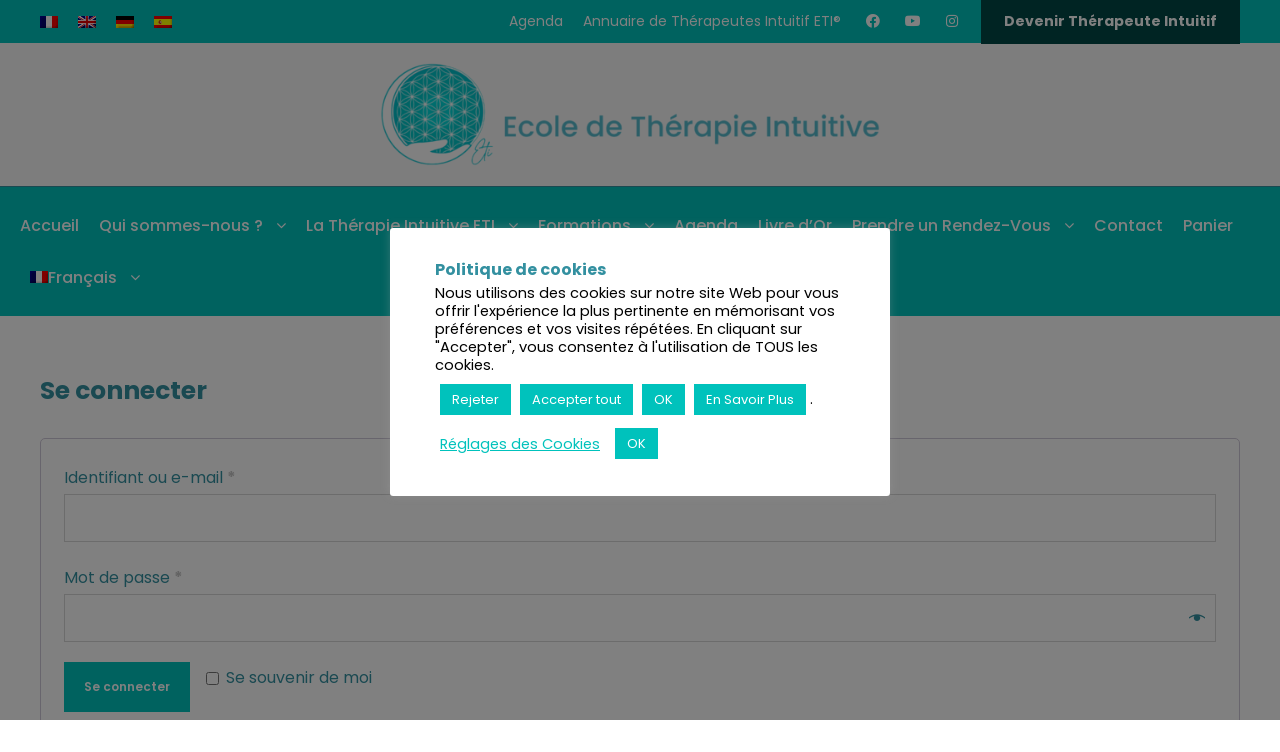

--- FILE ---
content_type: text/html; charset=UTF-8
request_url: https://www.ecole-therapieintuitive.fr/mon-compte/
body_size: 23723
content:
<!DOCTYPE html>
<html lang="fr-FR" class="no-js">
<head>
	<meta charset="UTF-8">
	<meta name="viewport" content="width=device-width, initial-scale=1">
	<link rel="profile" href="http://gmpg.org/xfn/11">
	<link rel="pingback" href="https://www.ecole-therapieintuitive.fr/xmlrpc.php">
	<meta name='robots' content='noindex, follow' />
<link rel="alternate" hreflang="fr" href="https://www.ecole-therapieintuitive.fr/mon-compte/" />
<link rel="alternate" hreflang="en" href="https://www.ecole-therapieintuitive.fr/my-account/?lang=en" />
<link rel="alternate" hreflang="de" href="https://www.ecole-therapieintuitive.fr/mein-account/?lang=de" />
<link rel="alternate" hreflang="es" href="https://www.ecole-therapieintuitive.fr/mi-cuenta/?lang=es" />
<link rel="alternate" hreflang="x-default" href="https://www.ecole-therapieintuitive.fr/mon-compte/" />

	<!-- This site is optimized with the Yoast SEO plugin v22.2 - https://yoast.com/wordpress/plugins/seo/ -->
	<title>Mon compte - Cécile Calichon - Ecole de Thérapie Intuitive</title>
	<link rel="canonical" href="https://www.ecole-therapieintuitive.fr/mon-compte/" />
	<meta property="og:locale" content="fr_FR" />
	<meta property="og:type" content="article" />
	<meta property="og:title" content="Mon compte - Cécile Calichon - Ecole de Thérapie Intuitive" />
	<meta property="og:url" content="https://www.ecole-therapieintuitive.fr/mon-compte/" />
	<meta property="og:site_name" content="Ecole de Thérapie Intuitive" />
	<meta name="twitter:card" content="summary_large_image" />
	<script type="application/ld+json" class="yoast-schema-graph">{"@context":"https://schema.org","@graph":[{"@type":"WebPage","@id":"https://www.ecole-therapieintuitive.fr/mon-compte/","url":"https://www.ecole-therapieintuitive.fr/mon-compte/","name":"Mon compte - Cécile Calichon - Ecole de Thérapie Intuitive","isPartOf":{"@id":"https://www.ecole-therapieintuitive.fr/#website"},"datePublished":"2020-12-02T07:48:26+00:00","dateModified":"2020-12-02T07:48:26+00:00","breadcrumb":{"@id":"https://www.ecole-therapieintuitive.fr/mon-compte/#breadcrumb"},"inLanguage":"fr-FR","potentialAction":[{"@type":"ReadAction","target":["https://www.ecole-therapieintuitive.fr/mon-compte/"]}]},{"@type":"BreadcrumbList","@id":"https://www.ecole-therapieintuitive.fr/mon-compte/#breadcrumb","itemListElement":[{"@type":"ListItem","position":1,"name":"Accueil","item":"https://www.ecole-therapieintuitive.fr/"},{"@type":"ListItem","position":2,"name":"Mon compte"}]},{"@type":"WebSite","@id":"https://www.ecole-therapieintuitive.fr/#website","url":"https://www.ecole-therapieintuitive.fr/","name":"Ecole de Thérapie Intuitive","description":"Devenez un Thérapeute Extraordinaire","potentialAction":[{"@type":"SearchAction","target":{"@type":"EntryPoint","urlTemplate":"https://www.ecole-therapieintuitive.fr/?s={search_term_string}"},"query-input":"required name=search_term_string"}],"inLanguage":"fr-FR"}]}</script>
	<!-- / Yoast SEO plugin. -->


<link rel='dns-prefetch' href='//fonts.googleapis.com' />
<link href='https://fonts.gstatic.com' crossorigin rel='preconnect' />
<link rel="alternate" type="application/rss+xml" title="Ecole de Thérapie Intuitive &raquo; Flux" href="https://www.ecole-therapieintuitive.fr/feed/" />
<link rel="alternate" type="application/rss+xml" title="Ecole de Thérapie Intuitive &raquo; Flux des commentaires" href="https://www.ecole-therapieintuitive.fr/comments/feed/" />
<style id='wp-emoji-styles-inline-css' type='text/css'>

	img.wp-smiley, img.emoji {
		display: inline !important;
		border: none !important;
		box-shadow: none !important;
		height: 1em !important;
		width: 1em !important;
		margin: 0 0.07em !important;
		vertical-align: -0.1em !important;
		background: none !important;
		padding: 0 !important;
	}
</style>
<link rel='stylesheet' id='wp-block-library-css' href='https://www.ecole-therapieintuitive.fr/wp-includes/css/dist/block-library/style.min.css?ver=6.4.7' type='text/css' media='all' />
<style id='classic-theme-styles-inline-css' type='text/css'>
/*! This file is auto-generated */
.wp-block-button__link{color:#fff;background-color:#32373c;border-radius:9999px;box-shadow:none;text-decoration:none;padding:calc(.667em + 2px) calc(1.333em + 2px);font-size:1.125em}.wp-block-file__button{background:#32373c;color:#fff;text-decoration:none}
</style>
<style id='global-styles-inline-css' type='text/css'>
body{--wp--preset--color--black: #000000;--wp--preset--color--cyan-bluish-gray: #abb8c3;--wp--preset--color--white: #ffffff;--wp--preset--color--pale-pink: #f78da7;--wp--preset--color--vivid-red: #cf2e2e;--wp--preset--color--luminous-vivid-orange: #ff6900;--wp--preset--color--luminous-vivid-amber: #fcb900;--wp--preset--color--light-green-cyan: #7bdcb5;--wp--preset--color--vivid-green-cyan: #00d084;--wp--preset--color--pale-cyan-blue: #8ed1fc;--wp--preset--color--vivid-cyan-blue: #0693e3;--wp--preset--color--vivid-purple: #9b51e0;--wp--preset--gradient--vivid-cyan-blue-to-vivid-purple: linear-gradient(135deg,rgba(6,147,227,1) 0%,rgb(155,81,224) 100%);--wp--preset--gradient--light-green-cyan-to-vivid-green-cyan: linear-gradient(135deg,rgb(122,220,180) 0%,rgb(0,208,130) 100%);--wp--preset--gradient--luminous-vivid-amber-to-luminous-vivid-orange: linear-gradient(135deg,rgba(252,185,0,1) 0%,rgba(255,105,0,1) 100%);--wp--preset--gradient--luminous-vivid-orange-to-vivid-red: linear-gradient(135deg,rgba(255,105,0,1) 0%,rgb(207,46,46) 100%);--wp--preset--gradient--very-light-gray-to-cyan-bluish-gray: linear-gradient(135deg,rgb(238,238,238) 0%,rgb(169,184,195) 100%);--wp--preset--gradient--cool-to-warm-spectrum: linear-gradient(135deg,rgb(74,234,220) 0%,rgb(151,120,209) 20%,rgb(207,42,186) 40%,rgb(238,44,130) 60%,rgb(251,105,98) 80%,rgb(254,248,76) 100%);--wp--preset--gradient--blush-light-purple: linear-gradient(135deg,rgb(255,206,236) 0%,rgb(152,150,240) 100%);--wp--preset--gradient--blush-bordeaux: linear-gradient(135deg,rgb(254,205,165) 0%,rgb(254,45,45) 50%,rgb(107,0,62) 100%);--wp--preset--gradient--luminous-dusk: linear-gradient(135deg,rgb(255,203,112) 0%,rgb(199,81,192) 50%,rgb(65,88,208) 100%);--wp--preset--gradient--pale-ocean: linear-gradient(135deg,rgb(255,245,203) 0%,rgb(182,227,212) 50%,rgb(51,167,181) 100%);--wp--preset--gradient--electric-grass: linear-gradient(135deg,rgb(202,248,128) 0%,rgb(113,206,126) 100%);--wp--preset--gradient--midnight: linear-gradient(135deg,rgb(2,3,129) 0%,rgb(40,116,252) 100%);--wp--preset--font-size--small: 13px;--wp--preset--font-size--medium: 20px;--wp--preset--font-size--large: 36px;--wp--preset--font-size--x-large: 42px;--wp--preset--spacing--20: 0.44rem;--wp--preset--spacing--30: 0.67rem;--wp--preset--spacing--40: 1rem;--wp--preset--spacing--50: 1.5rem;--wp--preset--spacing--60: 2.25rem;--wp--preset--spacing--70: 3.38rem;--wp--preset--spacing--80: 5.06rem;--wp--preset--shadow--natural: 6px 6px 9px rgba(0, 0, 0, 0.2);--wp--preset--shadow--deep: 12px 12px 50px rgba(0, 0, 0, 0.4);--wp--preset--shadow--sharp: 6px 6px 0px rgba(0, 0, 0, 0.2);--wp--preset--shadow--outlined: 6px 6px 0px -3px rgba(255, 255, 255, 1), 6px 6px rgba(0, 0, 0, 1);--wp--preset--shadow--crisp: 6px 6px 0px rgba(0, 0, 0, 1);}:where(.is-layout-flex){gap: 0.5em;}:where(.is-layout-grid){gap: 0.5em;}body .is-layout-flow > .alignleft{float: left;margin-inline-start: 0;margin-inline-end: 2em;}body .is-layout-flow > .alignright{float: right;margin-inline-start: 2em;margin-inline-end: 0;}body .is-layout-flow > .aligncenter{margin-left: auto !important;margin-right: auto !important;}body .is-layout-constrained > .alignleft{float: left;margin-inline-start: 0;margin-inline-end: 2em;}body .is-layout-constrained > .alignright{float: right;margin-inline-start: 2em;margin-inline-end: 0;}body .is-layout-constrained > .aligncenter{margin-left: auto !important;margin-right: auto !important;}body .is-layout-constrained > :where(:not(.alignleft):not(.alignright):not(.alignfull)){max-width: var(--wp--style--global--content-size);margin-left: auto !important;margin-right: auto !important;}body .is-layout-constrained > .alignwide{max-width: var(--wp--style--global--wide-size);}body .is-layout-flex{display: flex;}body .is-layout-flex{flex-wrap: wrap;align-items: center;}body .is-layout-flex > *{margin: 0;}body .is-layout-grid{display: grid;}body .is-layout-grid > *{margin: 0;}:where(.wp-block-columns.is-layout-flex){gap: 2em;}:where(.wp-block-columns.is-layout-grid){gap: 2em;}:where(.wp-block-post-template.is-layout-flex){gap: 1.25em;}:where(.wp-block-post-template.is-layout-grid){gap: 1.25em;}.has-black-color{color: var(--wp--preset--color--black) !important;}.has-cyan-bluish-gray-color{color: var(--wp--preset--color--cyan-bluish-gray) !important;}.has-white-color{color: var(--wp--preset--color--white) !important;}.has-pale-pink-color{color: var(--wp--preset--color--pale-pink) !important;}.has-vivid-red-color{color: var(--wp--preset--color--vivid-red) !important;}.has-luminous-vivid-orange-color{color: var(--wp--preset--color--luminous-vivid-orange) !important;}.has-luminous-vivid-amber-color{color: var(--wp--preset--color--luminous-vivid-amber) !important;}.has-light-green-cyan-color{color: var(--wp--preset--color--light-green-cyan) !important;}.has-vivid-green-cyan-color{color: var(--wp--preset--color--vivid-green-cyan) !important;}.has-pale-cyan-blue-color{color: var(--wp--preset--color--pale-cyan-blue) !important;}.has-vivid-cyan-blue-color{color: var(--wp--preset--color--vivid-cyan-blue) !important;}.has-vivid-purple-color{color: var(--wp--preset--color--vivid-purple) !important;}.has-black-background-color{background-color: var(--wp--preset--color--black) !important;}.has-cyan-bluish-gray-background-color{background-color: var(--wp--preset--color--cyan-bluish-gray) !important;}.has-white-background-color{background-color: var(--wp--preset--color--white) !important;}.has-pale-pink-background-color{background-color: var(--wp--preset--color--pale-pink) !important;}.has-vivid-red-background-color{background-color: var(--wp--preset--color--vivid-red) !important;}.has-luminous-vivid-orange-background-color{background-color: var(--wp--preset--color--luminous-vivid-orange) !important;}.has-luminous-vivid-amber-background-color{background-color: var(--wp--preset--color--luminous-vivid-amber) !important;}.has-light-green-cyan-background-color{background-color: var(--wp--preset--color--light-green-cyan) !important;}.has-vivid-green-cyan-background-color{background-color: var(--wp--preset--color--vivid-green-cyan) !important;}.has-pale-cyan-blue-background-color{background-color: var(--wp--preset--color--pale-cyan-blue) !important;}.has-vivid-cyan-blue-background-color{background-color: var(--wp--preset--color--vivid-cyan-blue) !important;}.has-vivid-purple-background-color{background-color: var(--wp--preset--color--vivid-purple) !important;}.has-black-border-color{border-color: var(--wp--preset--color--black) !important;}.has-cyan-bluish-gray-border-color{border-color: var(--wp--preset--color--cyan-bluish-gray) !important;}.has-white-border-color{border-color: var(--wp--preset--color--white) !important;}.has-pale-pink-border-color{border-color: var(--wp--preset--color--pale-pink) !important;}.has-vivid-red-border-color{border-color: var(--wp--preset--color--vivid-red) !important;}.has-luminous-vivid-orange-border-color{border-color: var(--wp--preset--color--luminous-vivid-orange) !important;}.has-luminous-vivid-amber-border-color{border-color: var(--wp--preset--color--luminous-vivid-amber) !important;}.has-light-green-cyan-border-color{border-color: var(--wp--preset--color--light-green-cyan) !important;}.has-vivid-green-cyan-border-color{border-color: var(--wp--preset--color--vivid-green-cyan) !important;}.has-pale-cyan-blue-border-color{border-color: var(--wp--preset--color--pale-cyan-blue) !important;}.has-vivid-cyan-blue-border-color{border-color: var(--wp--preset--color--vivid-cyan-blue) !important;}.has-vivid-purple-border-color{border-color: var(--wp--preset--color--vivid-purple) !important;}.has-vivid-cyan-blue-to-vivid-purple-gradient-background{background: var(--wp--preset--gradient--vivid-cyan-blue-to-vivid-purple) !important;}.has-light-green-cyan-to-vivid-green-cyan-gradient-background{background: var(--wp--preset--gradient--light-green-cyan-to-vivid-green-cyan) !important;}.has-luminous-vivid-amber-to-luminous-vivid-orange-gradient-background{background: var(--wp--preset--gradient--luminous-vivid-amber-to-luminous-vivid-orange) !important;}.has-luminous-vivid-orange-to-vivid-red-gradient-background{background: var(--wp--preset--gradient--luminous-vivid-orange-to-vivid-red) !important;}.has-very-light-gray-to-cyan-bluish-gray-gradient-background{background: var(--wp--preset--gradient--very-light-gray-to-cyan-bluish-gray) !important;}.has-cool-to-warm-spectrum-gradient-background{background: var(--wp--preset--gradient--cool-to-warm-spectrum) !important;}.has-blush-light-purple-gradient-background{background: var(--wp--preset--gradient--blush-light-purple) !important;}.has-blush-bordeaux-gradient-background{background: var(--wp--preset--gradient--blush-bordeaux) !important;}.has-luminous-dusk-gradient-background{background: var(--wp--preset--gradient--luminous-dusk) !important;}.has-pale-ocean-gradient-background{background: var(--wp--preset--gradient--pale-ocean) !important;}.has-electric-grass-gradient-background{background: var(--wp--preset--gradient--electric-grass) !important;}.has-midnight-gradient-background{background: var(--wp--preset--gradient--midnight) !important;}.has-small-font-size{font-size: var(--wp--preset--font-size--small) !important;}.has-medium-font-size{font-size: var(--wp--preset--font-size--medium) !important;}.has-large-font-size{font-size: var(--wp--preset--font-size--large) !important;}.has-x-large-font-size{font-size: var(--wp--preset--font-size--x-large) !important;}
.wp-block-navigation a:where(:not(.wp-element-button)){color: inherit;}
:where(.wp-block-post-template.is-layout-flex){gap: 1.25em;}:where(.wp-block-post-template.is-layout-grid){gap: 1.25em;}
:where(.wp-block-columns.is-layout-flex){gap: 2em;}:where(.wp-block-columns.is-layout-grid){gap: 2em;}
.wp-block-pullquote{font-size: 1.5em;line-height: 1.6;}
</style>
<link rel='stylesheet' id='wpml-blocks-css' href='https://www.ecole-therapieintuitive.fr/wp-content/plugins/sitepress-multilingual-cms/dist/css/blocks/styles.css?ver=4.6.3' type='text/css' media='all' />
<link rel='stylesheet' id='cookie-law-info-css' href='https://www.ecole-therapieintuitive.fr/wp-content/plugins/cookie-law-info/legacy/public/css/cookie-law-info-public.css?ver=3.2.0' type='text/css' media='all' />
<link rel='stylesheet' id='cookie-law-info-gdpr-css' href='https://www.ecole-therapieintuitive.fr/wp-content/plugins/cookie-law-info/legacy/public/css/cookie-law-info-gdpr.css?ver=3.2.0' type='text/css' media='all' />
<link rel='stylesheet' id='gdlr-core-google-font-css' href='https://fonts.googleapis.com/css?family=Poppins%3A100%2C100italic%2C200%2C200italic%2C300%2C300italic%2Cregular%2Citalic%2C500%2C500italic%2C600%2C600italic%2C700%2C700italic%2C800%2C800italic%2C900%2C900italic%7CABeeZee%3Aregular%2Citalic&#038;subset=latin-ext%2Cdevanagari%2Clatin&#038;ver=6.4.7' type='text/css' media='all' />
<link rel='stylesheet' id='fa5-css' href='https://www.ecole-therapieintuitive.fr/wp-content/plugins/goodlayers-core/plugins/fa5/fa5.css?ver=6.4.7' type='text/css' media='all' />
<link rel='stylesheet' id='gdlr-core-plugin-css' href='https://www.ecole-therapieintuitive.fr/wp-content/plugins/goodlayers-core/plugins/style.css?ver=6.4.7' type='text/css' media='all' />
<link rel='stylesheet' id='gdlr-core-page-builder-css' href='https://www.ecole-therapieintuitive.fr/wp-content/plugins/goodlayers-core/include/css/page-builder.css?ver=6.4.7' type='text/css' media='all' />
<link rel='stylesheet' id='bwg_fonts-css' href='https://www.ecole-therapieintuitive.fr/wp-content/plugins/photo-gallery/css/bwg-fonts/fonts.css?ver=0.0.1' type='text/css' media='all' />
<link rel='stylesheet' id='sumoselect-css' href='https://www.ecole-therapieintuitive.fr/wp-content/plugins/photo-gallery/css/sumoselect.min.css?ver=3.0.3' type='text/css' media='all' />
<link rel='stylesheet' id='mCustomScrollbar-css' href='https://www.ecole-therapieintuitive.fr/wp-content/plugins/photo-gallery/css/jquery.mCustomScrollbar.min.css?ver=2.5.53' type='text/css' media='all' />
<link rel='stylesheet' id='bwg_googlefonts-css' href='https://fonts.googleapis.com/css?family=Ubuntu&#038;subset=greek,latin,greek-ext,vietnamese,cyrillic-ext,latin-ext,cyrillic' type='text/css' media='all' />
<link rel='stylesheet' id='bwg_frontend-css' href='https://www.ecole-therapieintuitive.fr/wp-content/plugins/photo-gallery/css/styles.min.css?ver=2.5.53' type='text/css' media='all' />
<link rel='stylesheet' id='rpt_front_style-css' href='https://www.ecole-therapieintuitive.fr/wp-content/plugins/related-posts-thumbnails/assets/css/front.css?ver=1.9.0' type='text/css' media='all' />
<link rel='stylesheet' id='select2-css' href='https://www.ecole-therapieintuitive.fr/wp-content/plugins/woocommerce/assets/css/select2.css?ver=8.6.3' type='text/css' media='all' />
<link rel='stylesheet' id='woocommerce-layout-css' href='https://www.ecole-therapieintuitive.fr/wp-content/plugins/woocommerce/assets/css/woocommerce-layout.css?ver=8.6.3' type='text/css' media='all' />
<link rel='stylesheet' id='woocommerce-smallscreen-css' href='https://www.ecole-therapieintuitive.fr/wp-content/plugins/woocommerce/assets/css/woocommerce-smallscreen.css?ver=8.6.3' type='text/css' media='only screen and (max-width: 768px)' />
<link rel='stylesheet' id='woocommerce-general-css' href='https://www.ecole-therapieintuitive.fr/wp-content/plugins/woocommerce/assets/css/woocommerce.css?ver=8.6.3' type='text/css' media='all' />
<style id='woocommerce-inline-inline-css' type='text/css'>
.woocommerce form .form-row .required { visibility: visible; }
</style>
<link rel='stylesheet' id='wpml-menu-item-0-css' href='//www.ecole-therapieintuitive.fr/wp-content/plugins/sitepress-multilingual-cms/templates/language-switchers/menu-item/style.min.css?ver=1' type='text/css' media='all' />
<link rel='stylesheet' id='kingster-style-core-css' href='https://www.ecole-therapieintuitive.fr/wp-content/themes/kingster/css/style-core.css?ver=6.4.7' type='text/css' media='all' />
<link rel='stylesheet' id='kingster-custom-style-css' href='https://www.ecole-therapieintuitive.fr/wp-content/uploads/kingster-style-custom.css?1710323247&#038;ver=6.4.7' type='text/css' media='all' />
<link rel='stylesheet' id='__EPYT__style-css' href='https://www.ecole-therapieintuitive.fr/wp-content/plugins/youtube-embed-plus-pro/styles/ytprefs.min.css?ver=14.2.1.1' type='text/css' media='all' />
<style id='__EPYT__style-inline-css' type='text/css'>

                .epyt-gallery-thumb {
                        width: 33.333%;
                }
                
</style>
<link rel='stylesheet' id='__disptype__-css' href='https://www.ecole-therapieintuitive.fr/wp-content/plugins/youtube-embed-plus-pro/scripts/lity.min.css?ver=14.2.1.1' type='text/css' media='all' />
<link rel='stylesheet' id='__dyntype__-css' href='https://www.ecole-therapieintuitive.fr/wp-content/plugins/youtube-embed-plus-pro/scripts/embdyn.min.css?ver=14.2.1.1' type='text/css' media='all' />
<link rel='stylesheet' id='kingster-child-theme-style-css' href='https://www.ecole-therapieintuitive.fr/wp-content/themes/kingster-child/style.css?ver=6.4.7' type='text/css' media='all' />
<link rel='stylesheet' id='dashicons-css' href='https://www.ecole-therapieintuitive.fr/wp-includes/css/dashicons.min.css?ver=6.4.7' type='text/css' media='all' />
<link rel='stylesheet' id='kingster-learnpress-css' href='https://www.ecole-therapieintuitive.fr/wp-content/themes/kingster/learnpress/kingster-learnpress.css?ver=6.4.7' type='text/css' media='all' />
<link rel='stylesheet' id='kingster-learnpress-pb-css' href='https://www.ecole-therapieintuitive.fr/wp-content/themes/kingster/learnpress/kingster-learnpress-pb.css?ver=6.4.7' type='text/css' media='all' />
<script type="text/javascript" src="https://www.ecole-therapieintuitive.fr/wp-includes/js/jquery/jquery.min.js?ver=3.7.1" id="jquery-core-js"></script>
<script type="text/javascript" src="https://www.ecole-therapieintuitive.fr/wp-includes/js/jquery/jquery-migrate.min.js?ver=3.4.1" id="jquery-migrate-js"></script>
<script type="text/javascript" id="cookie-law-info-js-extra">
/* <![CDATA[ */
var Cli_Data = {"nn_cookie_ids":[],"cookielist":[],"non_necessary_cookies":[],"ccpaEnabled":"1","ccpaRegionBased":"","ccpaBarEnabled":"1","strictlyEnabled":["necessary","obligatoire"],"ccpaType":"ccpa_gdpr","js_blocking":"1","custom_integration":"","triggerDomRefresh":"","secure_cookies":""};
var cli_cookiebar_settings = {"animate_speed_hide":"500","animate_speed_show":"500","background":"#FFF","border":"#b1a6a6c2","border_on":"","button_1_button_colour":"#00c2bc","button_1_button_hover":"#009b96","button_1_link_colour":"#fff","button_1_as_button":"1","button_1_new_win":"","button_2_button_colour":"#00c2bc","button_2_button_hover":"#009b96","button_2_link_colour":"#ffffff","button_2_as_button":"1","button_2_hidebar":"","button_3_button_colour":"#00c2bc","button_3_button_hover":"#009b96","button_3_link_colour":"#fff","button_3_as_button":"1","button_3_new_win":"","button_4_button_colour":"#000","button_4_button_hover":"#000000","button_4_link_colour":"#00c2bc","button_4_as_button":"","button_7_button_colour":"#00c2bc","button_7_button_hover":"#009b96","button_7_link_colour":"#fff","button_7_as_button":"1","button_7_new_win":"","font_family":"inherit","header_fix":"","notify_animate_hide":"1","notify_animate_show":"","notify_div_id":"#cookie-law-info-bar","notify_position_horizontal":"right","notify_position_vertical":"bottom","scroll_close":"","scroll_close_reload":"","accept_close_reload":"1","reject_close_reload":"1","showagain_tab":"1","showagain_background":"#fff","showagain_border":"#000","showagain_div_id":"#cookie-law-info-again","showagain_x_position":"100px","text":"#000","show_once_yn":"","show_once":"10000","logging_on":"","as_popup":"","popup_overlay":"1","bar_heading_text":"Politique de cookies","cookie_bar_as":"popup","popup_showagain_position":"bottom-right","widget_position":"left"};
var log_object = {"ajax_url":"https:\/\/www.ecole-therapieintuitive.fr\/wp-admin\/admin-ajax.php"};
/* ]]> */
</script>
<script type="text/javascript" src="https://www.ecole-therapieintuitive.fr/wp-content/plugins/cookie-law-info/legacy/public/js/cookie-law-info-public.js?ver=3.2.0" id="cookie-law-info-js"></script>
<script type="text/javascript" id="cookie-law-info-ccpa-js-extra">
/* <![CDATA[ */
var ccpa_data = {"opt_out_prompt":"Souhaitez-vous vraiment refuser\u00a0?","opt_out_confirm":"Confirmer","opt_out_cancel":"Annuler"};
/* ]]> */
</script>
<script type="text/javascript" src="https://www.ecole-therapieintuitive.fr/wp-content/plugins/cookie-law-info/legacy/admin/modules/ccpa/assets/js/cookie-law-info-ccpa.js?ver=3.2.0" id="cookie-law-info-ccpa-js"></script>
<script type="text/javascript" src="https://www.ecole-therapieintuitive.fr/wp-content/plugins/photo-gallery/js/jquery.lazy.min.js?ver=2.5.53" id="bwg_lazyload-js"></script>
<script type="text/javascript" src="https://www.ecole-therapieintuitive.fr/wp-content/plugins/photo-gallery/js/jquery.sumoselect.min.js?ver=3.0.3" id="sumoselect-js"></script>
<script type="text/javascript" src="https://www.ecole-therapieintuitive.fr/wp-content/plugins/photo-gallery/js/jquery.mobile.min.js?ver=1.3.2" id="jquery-mobile-js"></script>
<script type="text/javascript" src="https://www.ecole-therapieintuitive.fr/wp-content/plugins/photo-gallery/js/jquery.mCustomScrollbar.concat.min.js?ver=2.5.53" id="mCustomScrollbar-js"></script>
<script type="text/javascript" src="https://www.ecole-therapieintuitive.fr/wp-content/plugins/photo-gallery/js/jquery.fullscreen-0.4.1.min.js?ver=0.4.1" id="jquery-fullscreen-js"></script>
<script type="text/javascript" id="bwg_frontend-js-extra">
/* <![CDATA[ */
var bwg_objectsL10n = {"bwg_field_required":"field is required.","bwg_mail_validation":"Ce n'est pas une adresse email valide. ","bwg_search_result":"Il n'y a pas d'images correspondant \u00e0 votre recherche.","bwg_select_tag":"Select Tag","bwg_order_by":"Order By","bwg_search":"Recherche","bwg_show_ecommerce":"Show Ecommerce","bwg_hide_ecommerce":"Hide Ecommerce","bwg_show_comments":"Afficher les commentaires","bwg_hide_comments":"Masquer les commentaires","bwg_restore":"Restaurer","bwg_maximize":"Maximisez","bwg_fullscreen":"Plein \u00e9cran","bwg_exit_fullscreen":"Quitter plein \u00e9cran","bwg_search_tag":"SEARCH...","bwg_tag_no_match":"No tags found","bwg_all_tags_selected":"All tags selected","bwg_tags_selected":"tags selected","play":"Lecture","pause":"Pause","is_pro":"1","bwg_play":"Lecture","bwg_pause":"Pause","bwg_hide_info":"Masquer info","bwg_show_info":"Afficher infos","bwg_hide_rating":"Masquer note","bwg_show_rating":"Afficher les classifications","ok":"Ok","cancel":"Cancel","select_all":"Select all","lazy_load":"1","lazy_loader":"https:\/\/www.ecole-therapieintuitive.fr\/wp-content\/plugins\/photo-gallery\/images\/ajax_loader.png","front_ajax":"0"};
/* ]]> */
</script>
<script type="text/javascript" src="https://www.ecole-therapieintuitive.fr/wp-content/plugins/photo-gallery/js/scripts.min.js?ver=2.5.53" id="bwg_frontend-js"></script>
<script type="text/javascript" src="https://www.ecole-therapieintuitive.fr/wp-content/plugins/woocommerce/assets/js/jquery-blockui/jquery.blockUI.min.js?ver=2.7.0-wc.8.6.3" id="jquery-blockui-js" defer="defer" data-wp-strategy="defer"></script>
<script type="text/javascript" id="wc-add-to-cart-js-extra">
/* <![CDATA[ */
var wc_add_to_cart_params = {"ajax_url":"\/wp-admin\/admin-ajax.php","wc_ajax_url":"\/?wc-ajax=%%endpoint%%","i18n_view_cart":"Voir le panier","cart_url":"https:\/\/www.ecole-therapieintuitive.fr\/panier\/","is_cart":"","cart_redirect_after_add":"no"};
/* ]]> */
</script>
<script type="text/javascript" src="https://www.ecole-therapieintuitive.fr/wp-content/plugins/woocommerce/assets/js/frontend/add-to-cart.min.js?ver=8.6.3" id="wc-add-to-cart-js" defer="defer" data-wp-strategy="defer"></script>
<script type="text/javascript" src="https://www.ecole-therapieintuitive.fr/wp-content/plugins/woocommerce/assets/js/selectWoo/selectWoo.full.min.js?ver=1.0.9-wc.8.6.3" id="selectWoo-js" defer="defer" data-wp-strategy="defer"></script>
<script type="text/javascript" src="https://www.ecole-therapieintuitive.fr/wp-content/plugins/woocommerce/assets/js/js-cookie/js.cookie.min.js?ver=2.1.4-wc.8.6.3" id="js-cookie-js" defer="defer" data-wp-strategy="defer"></script>
<script type="text/javascript" id="woocommerce-js-extra">
/* <![CDATA[ */
var woocommerce_params = {"ajax_url":"\/wp-admin\/admin-ajax.php","wc_ajax_url":"\/?wc-ajax=%%endpoint%%","currency":"EUR"};
/* ]]> */
</script>
<script type="text/javascript" src="https://www.ecole-therapieintuitive.fr/wp-content/plugins/woocommerce/assets/js/frontend/woocommerce.min.js?ver=8.6.3" id="woocommerce-js" defer="defer" data-wp-strategy="defer"></script>
<script type="text/javascript" id="WCPAY_ASSETS-js-extra">
/* <![CDATA[ */
var wcpayAssets = {"url":"https:\/\/www.ecole-therapieintuitive.fr\/wp-content\/plugins\/woocommerce-payments\/dist\/"};
/* ]]> */
</script>
<!--[if lt IE 9]>
<script type="text/javascript" src="https://www.ecole-therapieintuitive.fr/wp-content/themes/kingster/js/html5.js?ver=6.4.7" id="kingster-html5js-js"></script>
<![endif]-->
<script type="text/javascript" src="https://www.ecole-therapieintuitive.fr/wp-content/plugins/youtube-embed-plus-pro/scripts/lity.min.js?ver=14.2.1.1" id="__dispload__-js"></script>
<script type="text/javascript" id="__ytprefs__-js-extra">
/* <![CDATA[ */
var _EPYT_ = {"ajaxurl":"https:\/\/www.ecole-therapieintuitive.fr\/wp-admin\/admin-ajax.php","security":"afdb663197","gallery_scrolloffset":"21","eppathtoscripts":"https:\/\/www.ecole-therapieintuitive.fr\/wp-content\/plugins\/youtube-embed-plus-pro\/scripts\/","eppath":"https:\/\/www.ecole-therapieintuitive.fr\/wp-content\/plugins\/youtube-embed-plus-pro\/","epresponsiveselector":"[\"iframe.__youtube_prefs_widget__\"]","epdovol":"1","version":"14.2.1.1","evselector":"iframe.__youtube_prefs__[src], iframe[src*=\"youtube.com\/embed\/\"], iframe[src*=\"youtube-nocookie.com\/embed\/\"]","ajax_compat":"","maxres_facade":"eager","ytapi_load":"light","pause_others":"","stopMobileBuffer":"1","facade_mode":"","not_live_on_channel":"","not_live_showtime":"180","vi_active":"","vi_js_posttypes":[]};
/* ]]> */
</script>
<script type="text/javascript" src="https://www.ecole-therapieintuitive.fr/wp-content/plugins/youtube-embed-plus-pro/scripts/ytprefs.min.js?ver=14.2.1.1" id="__ytprefs__-js"></script>
<script type="text/javascript" src="https://www.ecole-therapieintuitive.fr/wp-content/plugins/youtube-embed-plus-pro/scripts/embdyn.min.js?ver=14.2.1.1" id="__dynload__-js"></script>
<script type="text/javascript" src="https://www.ecole-therapieintuitive.fr/wp-content/themes/kingster/learnpress/kingster-learnpress.js?ver=6.4.7" id="kingster-learnpress-js"></script>
<link rel="https://api.w.org/" href="https://www.ecole-therapieintuitive.fr/wp-json/" /><link rel="alternate" type="application/json" href="https://www.ecole-therapieintuitive.fr/wp-json/wp/v2/pages/8492" /><link rel="EditURI" type="application/rsd+xml" title="RSD" href="https://www.ecole-therapieintuitive.fr/xmlrpc.php?rsd" />
<meta name="generator" content="WordPress 6.4.7" />
<meta name="generator" content="WooCommerce 8.6.3" />
<link rel='shortlink' href='https://www.ecole-therapieintuitive.fr/?p=8492' />
<link rel="alternate" type="application/json+oembed" href="https://www.ecole-therapieintuitive.fr/wp-json/oembed/1.0/embed?url=https%3A%2F%2Fwww.ecole-therapieintuitive.fr%2Fmon-compte%2F" />
<link rel="alternate" type="text/xml+oembed" href="https://www.ecole-therapieintuitive.fr/wp-json/oembed/1.0/embed?url=https%3A%2F%2Fwww.ecole-therapieintuitive.fr%2Fmon-compte%2F&#038;format=xml" />
<meta name="generator" content="WPML ver:4.6.3 stt:1,4,3,2;" />
			<style>
			#related_posts_thumbnails li{
				border-right: 1px solid #3390a0;
				background-color: #ffffff			}
			#related_posts_thumbnails li:hover{
				background-color: #eff9ff;
			}
			.relpost_content{
				font-size:	23px;
				color: 		#3390a0;
			}
			.relpost-block-single{
				background-color: #ffffff;
				border-right: 1px solid  #3390a0;
				border-left: 1px solid  #3390a0;
				margin-right: -1px;
			}
			.relpost-block-single:hover{
				background-color: #eff9ff;
			}
		</style>

		<noscript><style>.woocommerce-product-gallery{ opacity: 1 !important; }</style></noscript>
	<style type="text/css">.recentcomments a{display:inline !important;padding:0 !important;margin:0 !important;}</style>      <meta name="onesignal" content="wordpress-plugin"/>
            <script>

      window.OneSignal = window.OneSignal || [];

      OneSignal.push( function() {
        OneSignal.SERVICE_WORKER_UPDATER_PATH = "OneSignalSDKUpdaterWorker.js.php";
                      OneSignal.SERVICE_WORKER_PATH = "OneSignalSDKWorker.js.php";
                      OneSignal.SERVICE_WORKER_PARAM = { scope: "/" };
        OneSignal.setDefaultNotificationUrl("https://www.ecole-therapieintuitive.fr");
        var oneSignal_options = {};
        window._oneSignalInitOptions = oneSignal_options;

        oneSignal_options['wordpress'] = true;
oneSignal_options['appId'] = 'a713a174-b38f-42b9-9acb-d0a8b79d09c7';
oneSignal_options['allowLocalhostAsSecureOrigin'] = true;
oneSignal_options['welcomeNotification'] = { };
oneSignal_options['welcomeNotification']['title'] = "Bienvenue à Ecole de Thérapie Intuitive ETI";
oneSignal_options['welcomeNotification']['message'] = "Recevez les mises à jour, promos et nouveaux articles. Activez les notifications !";
oneSignal_options['welcomeNotification']['url'] = "www.ecole-therapieintuitive.fr";
oneSignal_options['path'] = "https://www.ecole-therapieintuitive.fr/wp-content/plugins/onesignal-free-web-push-notifications/sdk_files/";
oneSignal_options['safari_web_id'] = "web.onesignal.auto.028d9952-ba2c-477b-babc-6aee5c5ba0de";
oneSignal_options['persistNotification'] = true;
oneSignal_options['promptOptions'] = { };
oneSignal_options['promptOptions']['actionMessage'] = "Recevez les mises à jour, promotions et nouveaux articles de Ecole de Thérapie Intuitive ETI";
oneSignal_options['promptOptions']['exampleNotificationTitleDesktop'] = "Ceci est un exemple de notification";
oneSignal_options['promptOptions']['exampleNotificationMessageDesktop'] = "Les notifications apparaîtront sur votre bureau";
oneSignal_options['promptOptions']['exampleNotificationTitleMobile'] = "Exemple de notification";
oneSignal_options['promptOptions']['exampleNotificationMessageMobile'] = "Vous recevrez les notifications sur votre mobile";
oneSignal_options['promptOptions']['exampleNotificationCaption'] = "Vous pourrez désactiver les notifications quand vous voulez";
oneSignal_options['promptOptions']['acceptButtonText'] = "AUTORISER";
oneSignal_options['promptOptions']['cancelButtonText'] = "NON MERCI";
oneSignal_options['promptOptions']['siteName'] = "www.ecole-therapieintuitive.fr";
oneSignal_options['promptOptions']['autoAcceptTitle'] = "Cliquer pour autoriser";
oneSignal_options['notifyButton'] = { };
oneSignal_options['notifyButton']['enable'] = true;
oneSignal_options['notifyButton']['position'] = 'bottom-right';
oneSignal_options['notifyButton']['theme'] = 'default';
oneSignal_options['notifyButton']['size'] = 'medium';
oneSignal_options['notifyButton']['showCredit'] = true;
oneSignal_options['notifyButton']['text'] = {};
oneSignal_options['notifyButton']['text']['tip.state.unsubscribed'] = 'Activer les notifications';
oneSignal_options['notifyButton']['text']['tip.state.subscribed'] = 'Vous serez notifié des mises à jour';
oneSignal_options['notifyButton']['text']['tip.state.blocked'] = 'Vous avez bloqué les notifications';
oneSignal_options['notifyButton']['text']['message.action.subscribed'] = 'Merci, à bientôt !';
oneSignal_options['notifyButton']['text']['message.action.resubscribed'] = 'Vous avez activé les notifications';
oneSignal_options['notifyButton']['text']['message.action.unsubscribed'] = 'Vous ne recevrez plus les notifications';
oneSignal_options['notifyButton']['text']['dialog.main.title'] = 'Gérer vos notifications';
oneSignal_options['notifyButton']['text']['dialog.main.button.subscribe'] = 'ACTIVER LES NOTIFICATIONS';
oneSignal_options['notifyButton']['text']['dialog.main.button.unsubscribe'] = 'DESACTIVER';
oneSignal_options['notifyButton']['text']['dialog.blocked.title'] = 'Débloquer les notifications';
oneSignal_options['notifyButton']['text']['dialog.blocked.message'] = 'Suivez ces étapes pour activer les nootifications';
                OneSignal.init(window._oneSignalInitOptions);
                OneSignal.showSlidedownPrompt();      });

      function documentInitOneSignal() {
        var oneSignal_elements = document.getElementsByClassName("OneSignal-prompt");

        var oneSignalLinkClickHandler = function(event) { OneSignal.push(['registerForPushNotifications']); event.preventDefault(); };        for(var i = 0; i < oneSignal_elements.length; i++)
          oneSignal_elements[i].addEventListener('click', oneSignalLinkClickHandler, false);
      }

      if (document.readyState === 'complete') {
           documentInitOneSignal();
      }
      else {
           window.addEventListener("load", function(event){
               documentInitOneSignal();
          });
      }
    </script>
<noscript><style>.lazyload[data-src]{display:none !important;}</style></noscript><style>.lazyload{background-image:none !important;}.lazyload:before{background-image:none !important;}</style><style type="text/css">.broken_link, a.broken_link {
	text-decoration: line-through;
}</style><meta name="generator" content="Powered by Slider Revolution 6.6.20 - responsive, Mobile-Friendly Slider Plugin for WordPress with comfortable drag and drop interface." />
<link rel="icon" href="https://www.ecole-therapieintuitive.fr/wp-content/uploads/2020/04/cropped-LOGO-FINAL-FOND-TRANSP-REDIM800-32x32.png" sizes="32x32" />
<link rel="icon" href="https://www.ecole-therapieintuitive.fr/wp-content/uploads/2020/04/cropped-LOGO-FINAL-FOND-TRANSP-REDIM800-192x192.png" sizes="192x192" />
<link rel="apple-touch-icon" href="https://www.ecole-therapieintuitive.fr/wp-content/uploads/2020/04/cropped-LOGO-FINAL-FOND-TRANSP-REDIM800-180x180.png" />
<meta name="msapplication-TileImage" content="https://www.ecole-therapieintuitive.fr/wp-content/uploads/2020/04/cropped-LOGO-FINAL-FOND-TRANSP-REDIM800-270x270.png" />
		<!-- Facebook Pixel Code -->
		<script>
			var aepc_pixel = {"pixel_id":"1086307925035474","user":{},"enable_advanced_events":"yes","fire_delay":"0","can_use_sku":"yes","enable_viewcontent":"no","enable_addtocart":"no","enable_addtowishlist":"no","enable_initiatecheckout":"no","enable_addpaymentinfo":"no","enable_purchase":"no","allowed_params":{"AddToCart":["value","currency","content_category","content_name","content_type","content_ids"],"AddToWishlist":["value","currency","content_category","content_name","content_type","content_ids"]}},
				aepc_pixel_args = [],
				aepc_extend_args = function( args ) {
					if ( typeof args === 'undefined' ) {
						args = {};
					}

					for(var key in aepc_pixel_args)
						args[key] = aepc_pixel_args[key];

					return args;
				};

			// Extend args
			if ( 'yes' === aepc_pixel.enable_advanced_events ) {
				aepc_pixel_args.userAgent = navigator.userAgent;
				aepc_pixel_args.language = navigator.language;

				if ( document.referrer.indexOf( document.domain ) < 0 ) {
					aepc_pixel_args.referrer = document.referrer;
				}
			}

						!function(f,b,e,v,n,t,s){if(f.fbq)return;n=f.fbq=function(){n.callMethod?
				n.callMethod.apply(n,arguments):n.queue.push(arguments)};if(!f._fbq)f._fbq=n;
				n.push=n;n.loaded=!0;n.version='2.0';n.agent='dvpixelcaffeinewordpress';n.queue=[];t=b.createElement(e);t.async=!0;
				t.src=v;s=b.getElementsByTagName(e)[0];s.parentNode.insertBefore(t,s)}(window,
				document,'script','https://connect.facebook.net/en_US/fbevents.js');
			
						fbq('init', aepc_pixel.pixel_id, aepc_pixel.user);

							setTimeout( function() {
				fbq('track', "PageView", aepc_pixel_args);
			}, aepc_pixel.fire_delay * 1000 );
					</script>
		<!-- End Facebook Pixel Code -->
		<script>function setREVStartSize(e){
			//window.requestAnimationFrame(function() {
				window.RSIW = window.RSIW===undefined ? window.innerWidth : window.RSIW;
				window.RSIH = window.RSIH===undefined ? window.innerHeight : window.RSIH;
				try {
					var pw = document.getElementById(e.c).parentNode.offsetWidth,
						newh;
					pw = pw===0 || isNaN(pw) || (e.l=="fullwidth" || e.layout=="fullwidth") ? window.RSIW : pw;
					e.tabw = e.tabw===undefined ? 0 : parseInt(e.tabw);
					e.thumbw = e.thumbw===undefined ? 0 : parseInt(e.thumbw);
					e.tabh = e.tabh===undefined ? 0 : parseInt(e.tabh);
					e.thumbh = e.thumbh===undefined ? 0 : parseInt(e.thumbh);
					e.tabhide = e.tabhide===undefined ? 0 : parseInt(e.tabhide);
					e.thumbhide = e.thumbhide===undefined ? 0 : parseInt(e.thumbhide);
					e.mh = e.mh===undefined || e.mh=="" || e.mh==="auto" ? 0 : parseInt(e.mh,0);
					if(e.layout==="fullscreen" || e.l==="fullscreen")
						newh = Math.max(e.mh,window.RSIH);
					else{
						e.gw = Array.isArray(e.gw) ? e.gw : [e.gw];
						for (var i in e.rl) if (e.gw[i]===undefined || e.gw[i]===0) e.gw[i] = e.gw[i-1];
						e.gh = e.el===undefined || e.el==="" || (Array.isArray(e.el) && e.el.length==0)? e.gh : e.el;
						e.gh = Array.isArray(e.gh) ? e.gh : [e.gh];
						for (var i in e.rl) if (e.gh[i]===undefined || e.gh[i]===0) e.gh[i] = e.gh[i-1];
											
						var nl = new Array(e.rl.length),
							ix = 0,
							sl;
						e.tabw = e.tabhide>=pw ? 0 : e.tabw;
						e.thumbw = e.thumbhide>=pw ? 0 : e.thumbw;
						e.tabh = e.tabhide>=pw ? 0 : e.tabh;
						e.thumbh = e.thumbhide>=pw ? 0 : e.thumbh;
						for (var i in e.rl) nl[i] = e.rl[i]<window.RSIW ? 0 : e.rl[i];
						sl = nl[0];
						for (var i in nl) if (sl>nl[i] && nl[i]>0) { sl = nl[i]; ix=i;}
						var m = pw>(e.gw[ix]+e.tabw+e.thumbw) ? 1 : (pw-(e.tabw+e.thumbw)) / (e.gw[ix]);
						newh =  (e.gh[ix] * m) + (e.tabh + e.thumbh);
					}
					var el = document.getElementById(e.c);
					if (el!==null && el) el.style.height = newh+"px";
					el = document.getElementById(e.c+"_wrapper");
					if (el!==null && el) {
						el.style.height = newh+"px";
						el.style.display = "block";
					}
				} catch(e){
					console.log("Failure at Presize of Slider:" + e)
				}
			//});
		  };</script>
		<style type="text/css" id="wp-custom-css">
			.kingster-page-title-wrap.kingster-style-small .kingster-page-title-content {
 display: none; !important;
}		</style>
		<style type="text/css">.mec-wrap, .mec-wrap div:not([class^="elementor-"]), .lity-container, .mec-wrap h1, .mec-wrap h2, .mec-wrap h3, .mec-wrap h4, .mec-wrap h5, .mec-wrap h6, .entry-content .mec-wrap h1, .entry-content .mec-wrap h2, .entry-content .mec-wrap h3, .entry-content .mec-wrap h4, .entry-content .mec-wrap h5, .entry-content .mec-wrap h6, .mec-wrap .mec-totalcal-box input[type="submit"], .mec-wrap .mec-totalcal-box .mec-totalcal-view span, .mec-agenda-event-title a, .lity-content .mec-events-meta-group-booking select, .lity-content .mec-book-ticket-variation h5, .lity-content .mec-events-meta-group-booking input[type="number"], .lity-content .mec-events-meta-group-booking input[type="text"], .lity-content .mec-events-meta-group-booking input[type="email"],.mec-organizer-item a, .mec-single-event .mec-events-meta-group-booking ul.mec-book-tickets-container li.mec-book-ticket-container label { font-family: "Montserrat", -apple-system, BlinkMacSystemFont, "Segoe UI", Roboto, sans-serif;}.mec-event-content p, .mec-search-bar-result .mec-event-detail{ font-family: Roboto, sans-serif;} .mec-wrap .mec-totalcal-box input, .mec-wrap .mec-totalcal-box select, .mec-checkboxes-search .mec-searchbar-category-wrap, .mec-wrap .mec-totalcal-box .mec-totalcal-view span { font-family: "Roboto", Helvetica, Arial, sans-serif; }.mec-event-grid-modern .event-grid-modern-head .mec-event-day, .mec-event-list-minimal .mec-time-details, .mec-event-list-minimal .mec-event-detail, .mec-event-list-modern .mec-event-detail, .mec-event-grid-minimal .mec-time-details, .mec-event-grid-minimal .mec-event-detail, .mec-event-grid-simple .mec-event-detail, .mec-event-cover-modern .mec-event-place, .mec-event-cover-clean .mec-event-place, .mec-calendar .mec-event-article .mec-localtime-details div, .mec-calendar .mec-event-article .mec-event-detail, .mec-calendar.mec-calendar-daily .mec-calendar-d-top h2, .mec-calendar.mec-calendar-daily .mec-calendar-d-top h3, .mec-toggle-item-col .mec-event-day, .mec-weather-summary-temp { font-family: "Roboto", sans-serif; } .mec-fes-form, .mec-fes-list, .mec-fes-form input, .mec-event-date .mec-tooltip .box, .mec-event-status .mec-tooltip .box, .ui-datepicker.ui-widget, .mec-fes-form button[type="submit"].mec-fes-sub-button, .mec-wrap .mec-timeline-events-container p, .mec-wrap .mec-timeline-events-container h4, .mec-wrap .mec-timeline-events-container div, .mec-wrap .mec-timeline-events-container a, .mec-wrap .mec-timeline-events-container span { font-family: -apple-system, BlinkMacSystemFont, "Segoe UI", Roboto, sans-serif !important; }.mec-hourly-schedule-speaker-name, .mec-events-meta-group-countdown .countdown-w span, .mec-single-event .mec-event-meta dt, .mec-hourly-schedule-speaker-job-title, .post-type-archive-mec-events h1, .mec-ticket-available-spots .mec-event-ticket-name, .tax-mec_category h1, .mec-wrap h1, .mec-wrap h2, .mec-wrap h3, .mec-wrap h4, .mec-wrap h5, .mec-wrap h6,.entry-content .mec-wrap h1, .entry-content .mec-wrap h2, .entry-content .mec-wrap h3,.entry-content  .mec-wrap h4, .entry-content .mec-wrap h5, .entry-content .mec-wrap h6{ font-family: 'Poppins', Helvetica, Arial, sans-serif;}.mec-event-grid-minimal .mec-modal-booking-button:hover, .mec-events-timeline-wrap .mec-organizer-item a, .mec-events-timeline-wrap .mec-organizer-item:after, .mec-events-timeline-wrap .mec-shortcode-organizers i, .mec-timeline-event .mec-modal-booking-button, .mec-wrap .mec-map-lightbox-wp.mec-event-list-classic .mec-event-date, .mec-timetable-t2-col .mec-modal-booking-button:hover, .mec-event-container-classic .mec-modal-booking-button:hover, .mec-calendar-events-side .mec-modal-booking-button:hover, .mec-event-grid-yearly  .mec-modal-booking-button, .mec-events-agenda .mec-modal-booking-button, .mec-event-grid-simple .mec-modal-booking-button, .mec-event-list-minimal  .mec-modal-booking-button:hover, .mec-timeline-month-divider,  .mec-wrap.colorskin-custom .mec-totalcal-box .mec-totalcal-view span:hover,.mec-wrap.colorskin-custom .mec-calendar.mec-event-calendar-classic .mec-selected-day,.mec-wrap.colorskin-custom .mec-color, .mec-wrap.colorskin-custom .mec-event-sharing-wrap .mec-event-sharing > li:hover a, .mec-wrap.colorskin-custom .mec-color-hover:hover, .mec-wrap.colorskin-custom .mec-color-before *:before ,.mec-wrap.colorskin-custom .mec-widget .mec-event-grid-classic.owl-carousel .owl-nav i,.mec-wrap.colorskin-custom .mec-event-list-classic a.magicmore:hover,.mec-wrap.colorskin-custom .mec-event-grid-simple:hover .mec-event-title,.mec-wrap.colorskin-custom .mec-single-event .mec-event-meta dd.mec-events-event-categories:before,.mec-wrap.colorskin-custom .mec-single-event-date:before,.mec-wrap.colorskin-custom .mec-single-event-time:before,.mec-wrap.colorskin-custom .mec-events-meta-group.mec-events-meta-group-venue:before,.mec-wrap.colorskin-custom .mec-calendar .mec-calendar-side .mec-previous-month i,.mec-wrap.colorskin-custom .mec-calendar .mec-calendar-side .mec-next-month:hover,.mec-wrap.colorskin-custom .mec-calendar .mec-calendar-side .mec-previous-month:hover,.mec-wrap.colorskin-custom .mec-calendar .mec-calendar-side .mec-next-month:hover,.mec-wrap.colorskin-custom .mec-calendar.mec-event-calendar-classic dt.mec-selected-day:hover,.mec-wrap.colorskin-custom .mec-infowindow-wp h5 a:hover, .colorskin-custom .mec-events-meta-group-countdown .mec-end-counts h3,.mec-calendar .mec-calendar-side .mec-next-month i,.mec-wrap .mec-totalcal-box i,.mec-calendar .mec-event-article .mec-event-title a:hover,.mec-attendees-list-details .mec-attendee-profile-link a:hover,.mec-wrap.colorskin-custom .mec-next-event-details li i, .mec-next-event-details i:before, .mec-marker-infowindow-wp .mec-marker-infowindow-count, .mec-next-event-details a,.mec-wrap.colorskin-custom .mec-events-masonry-cats a.mec-masonry-cat-selected,.lity .mec-color,.lity .mec-color-before :before,.lity .mec-color-hover:hover,.lity .mec-wrap .mec-color,.lity .mec-wrap .mec-color-before :before,.lity .mec-wrap .mec-color-hover:hover,.leaflet-popup-content .mec-color,.leaflet-popup-content .mec-color-before :before,.leaflet-popup-content .mec-color-hover:hover,.leaflet-popup-content .mec-wrap .mec-color,.leaflet-popup-content .mec-wrap .mec-color-before :before,.leaflet-popup-content .mec-wrap .mec-color-hover:hover, .mec-calendar.mec-calendar-daily .mec-calendar-d-table .mec-daily-view-day.mec-daily-view-day-active.mec-color, .mec-map-boxshow div .mec-map-view-event-detail.mec-event-detail i,.mec-map-boxshow div .mec-map-view-event-detail.mec-event-detail:hover,.mec-map-boxshow .mec-color,.mec-map-boxshow .mec-color-before :before,.mec-map-boxshow .mec-color-hover:hover,.mec-map-boxshow .mec-wrap .mec-color,.mec-map-boxshow .mec-wrap .mec-color-before :before,.mec-map-boxshow .mec-wrap .mec-color-hover:hover, .mec-choosen-time-message, .mec-booking-calendar-month-navigation .mec-next-month:hover, .mec-booking-calendar-month-navigation .mec-previous-month:hover, .mec-yearly-view-wrap .mec-agenda-event-title a:hover, .mec-yearly-view-wrap .mec-yearly-title-sec .mec-next-year i, .mec-yearly-view-wrap .mec-yearly-title-sec .mec-previous-year i, .mec-yearly-view-wrap .mec-yearly-title-sec .mec-next-year:hover, .mec-yearly-view-wrap .mec-yearly-title-sec .mec-previous-year:hover, .mec-av-spot .mec-av-spot-head .mec-av-spot-box span, .mec-wrap.colorskin-custom .mec-calendar .mec-calendar-side .mec-previous-month:hover .mec-load-month-link, .mec-wrap.colorskin-custom .mec-calendar .mec-calendar-side .mec-next-month:hover .mec-load-month-link, .mec-yearly-view-wrap .mec-yearly-title-sec .mec-previous-year:hover .mec-load-month-link, .mec-yearly-view-wrap .mec-yearly-title-sec .mec-next-year:hover .mec-load-month-link, .mec-skin-list-events-container .mec-data-fields-tooltip .mec-data-fields-tooltip-box ul .mec-event-data-field-item a, .mec-booking-shortcode .mec-event-ticket-name, .mec-booking-shortcode .mec-event-ticket-price, .mec-booking-shortcode .mec-ticket-variation-name, .mec-booking-shortcode .mec-ticket-variation-price, .mec-booking-shortcode label, .mec-booking-shortcode .nice-select, .mec-booking-shortcode input, .mec-booking-shortcode span.mec-book-price-detail-description, .mec-booking-shortcode .mec-ticket-name, .mec-booking-shortcode label.wn-checkbox-label, .mec-wrap.mec-cart table tr td a {color: #00c2bc}.mec-skin-carousel-container .mec-event-footer-carousel-type3 .mec-modal-booking-button:hover, .mec-wrap.colorskin-custom .mec-event-sharing .mec-event-share:hover .event-sharing-icon,.mec-wrap.colorskin-custom .mec-event-grid-clean .mec-event-date,.mec-wrap.colorskin-custom .mec-event-list-modern .mec-event-sharing > li:hover a i,.mec-wrap.colorskin-custom .mec-event-list-modern .mec-event-sharing .mec-event-share:hover .mec-event-sharing-icon,.mec-wrap.colorskin-custom .mec-event-list-modern .mec-event-sharing li:hover a i,.mec-wrap.colorskin-custom .mec-calendar:not(.mec-event-calendar-classic) .mec-selected-day,.mec-wrap.colorskin-custom .mec-calendar .mec-selected-day:hover,.mec-wrap.colorskin-custom .mec-calendar .mec-calendar-row  dt.mec-has-event:hover,.mec-wrap.colorskin-custom .mec-calendar .mec-has-event:after, .mec-wrap.colorskin-custom .mec-bg-color, .mec-wrap.colorskin-custom .mec-bg-color-hover:hover, .colorskin-custom .mec-event-sharing-wrap:hover > li, .mec-wrap.colorskin-custom .mec-totalcal-box .mec-totalcal-view span.mec-totalcalview-selected,.mec-wrap .flip-clock-wrapper ul li a div div.inn,.mec-wrap .mec-totalcal-box .mec-totalcal-view span.mec-totalcalview-selected,.event-carousel-type1-head .mec-event-date-carousel,.mec-event-countdown-style3 .mec-event-date,#wrap .mec-wrap article.mec-event-countdown-style1,.mec-event-countdown-style1 .mec-event-countdown-part3 a.mec-event-button,.mec-wrap .mec-event-countdown-style2,.mec-map-get-direction-btn-cnt input[type="submit"],.mec-booking button,span.mec-marker-wrap,.mec-wrap.colorskin-custom .mec-timeline-events-container .mec-timeline-event-date:before, .mec-has-event-for-booking.mec-active .mec-calendar-novel-selected-day, .mec-booking-tooltip.multiple-time .mec-booking-calendar-date.mec-active, .mec-booking-tooltip.multiple-time .mec-booking-calendar-date:hover, .mec-ongoing-normal-label, .mec-calendar .mec-has-event:after, .mec-event-list-modern .mec-event-sharing li:hover .telegram{background-color: #00c2bc;}.mec-booking-tooltip.multiple-time .mec-booking-calendar-date:hover, .mec-calendar-day.mec-active .mec-booking-tooltip.multiple-time .mec-booking-calendar-date.mec-active{ background-color: #00c2bc;}.mec-skin-carousel-container .mec-event-footer-carousel-type3 .mec-modal-booking-button:hover, .mec-timeline-month-divider, .mec-wrap.colorskin-custom .mec-single-event .mec-speakers-details ul li .mec-speaker-avatar a:hover img,.mec-wrap.colorskin-custom .mec-event-list-modern .mec-event-sharing > li:hover a i,.mec-wrap.colorskin-custom .mec-event-list-modern .mec-event-sharing .mec-event-share:hover .mec-event-sharing-icon,.mec-wrap.colorskin-custom .mec-event-list-standard .mec-month-divider span:before,.mec-wrap.colorskin-custom .mec-single-event .mec-social-single:before,.mec-wrap.colorskin-custom .mec-single-event .mec-frontbox-title:before,.mec-wrap.colorskin-custom .mec-calendar .mec-calendar-events-side .mec-table-side-day, .mec-wrap.colorskin-custom .mec-border-color, .mec-wrap.colorskin-custom .mec-border-color-hover:hover, .colorskin-custom .mec-single-event .mec-frontbox-title:before, .colorskin-custom .mec-single-event .mec-wrap-checkout h4:before, .colorskin-custom .mec-single-event .mec-events-meta-group-booking form > h4:before, .mec-wrap.colorskin-custom .mec-totalcal-box .mec-totalcal-view span.mec-totalcalview-selected,.mec-wrap .mec-totalcal-box .mec-totalcal-view span.mec-totalcalview-selected,.event-carousel-type1-head .mec-event-date-carousel:after,.mec-wrap.colorskin-custom .mec-events-masonry-cats a.mec-masonry-cat-selected, .mec-marker-infowindow-wp .mec-marker-infowindow-count, .mec-wrap.colorskin-custom .mec-events-masonry-cats a:hover, .mec-has-event-for-booking .mec-calendar-novel-selected-day, .mec-booking-tooltip.multiple-time .mec-booking-calendar-date.mec-active, .mec-booking-tooltip.multiple-time .mec-booking-calendar-date:hover, .mec-virtual-event-history h3:before, .mec-booking-tooltip.multiple-time .mec-booking-calendar-date:hover, .mec-calendar-day.mec-active .mec-booking-tooltip.multiple-time .mec-booking-calendar-date.mec-active, .mec-rsvp-form-box form > h4:before, .mec-wrap .mec-box-title::before, .mec-box-title::before  {border-color: #00c2bc;}.mec-wrap.colorskin-custom .mec-event-countdown-style3 .mec-event-date:after,.mec-wrap.colorskin-custom .mec-month-divider span:before, .mec-calendar.mec-event-container-simple dl dt.mec-selected-day, .mec-calendar.mec-event-container-simple dl dt.mec-selected-day:hover{border-bottom-color:#00c2bc;}.mec-wrap.colorskin-custom  article.mec-event-countdown-style1 .mec-event-countdown-part2:after{border-color: transparent transparent transparent #00c2bc;}.mec-wrap.colorskin-custom .mec-box-shadow-color { box-shadow: 0 4px 22px -7px #00c2bc;}.mec-events-timeline-wrap .mec-shortcode-organizers, .mec-timeline-event .mec-modal-booking-button, .mec-events-timeline-wrap:before, .mec-wrap.colorskin-custom .mec-timeline-event-local-time, .mec-wrap.colorskin-custom .mec-timeline-event-time ,.mec-wrap.colorskin-custom .mec-timeline-event-location,.mec-choosen-time-message { background: rgba(0,194,188,.11);}.mec-wrap.colorskin-custom .mec-timeline-events-container .mec-timeline-event-date:after{ background: rgba(0,194,188,.3);}.mec-booking-shortcode button { box-shadow: 0 2px 2px rgba(0 194 188 / 27%);}.mec-booking-shortcode button.mec-book-form-back-button{ background-color: rgba(0 194 188 / 40%);}.mec-events-meta-group-booking-shortcode{ background: rgba(0,194,188,.14);}.mec-booking-shortcode label.wn-checkbox-label, .mec-booking-shortcode .nice-select,.mec-booking-shortcode input, .mec-booking-shortcode .mec-book-form-gateway-label input[type=radio]:before, .mec-booking-shortcode input[type=radio]:checked:before, .mec-booking-shortcode ul.mec-book-price-details li, .mec-booking-shortcode ul.mec-book-price-details{ border-color: rgba(0 194 188 / 27%) !important;}.mec-booking-shortcode input::-webkit-input-placeholder,.mec-booking-shortcode textarea::-webkit-input-placeholder{color: #00c2bc}.mec-booking-shortcode input::-moz-placeholder,.mec-booking-shortcode textarea::-moz-placeholder{color: #00c2bc}.mec-booking-shortcode input:-ms-input-placeholder,.mec-booking-shortcode textarea:-ms-input-placeholder {color: #00c2bc}.mec-booking-shortcode input:-moz-placeholder,.mec-booking-shortcode textarea:-moz-placeholder {color: #00c2bc}.mec-booking-shortcode label.wn-checkbox-label:after, .mec-booking-shortcode label.wn-checkbox-label:before, .mec-booking-shortcode input[type=radio]:checked:after{background-color: #00c2bc}</style></head>

<body class="page-template-default page page-id-8492 theme-kingster gdlr-core-body woocommerce-account woocommerce-page woocommerce-no-js kingster-body kingster-body-front kingster-full  kingster-with-sticky-navigation  kingster-blockquote-style-1 gdlr-core-link-to-lightbox">
<div class="kingster-mobile-header-wrap" ><div class="kingster-mobile-header kingster-header-background kingster-style-slide kingster-sticky-mobile-navigation " id="kingster-mobile-header" ><div class="kingster-mobile-header-container kingster-container clearfix" ><div class="kingster-logo  kingster-item-pdlr"><div class="kingster-logo-inner"><a class="" href="https://www.ecole-therapieintuitive.fr/" ><img  src="[data-uri]" width="1920" height="398"      alt="" data-src="https://www.ecole-therapieintuitive.fr/wp-content/uploads/2020/05/FINAL-LOGO-FOND-SITE-MED-1-800x165.png" decoding="async" data-srcset="https://www.ecole-therapieintuitive.fr/wp-content/uploads/2020/05/FINAL-LOGO-FOND-SITE-MED-1-400x82.png 400w, https://www.ecole-therapieintuitive.fr/wp-content/uploads/2020/05/FINAL-LOGO-FOND-SITE-MED-1-600x124.png 600w, https://www.ecole-therapieintuitive.fr/wp-content/uploads/2020/05/FINAL-LOGO-FOND-SITE-MED-1-800x165.png 800w, https://www.ecole-therapieintuitive.fr/wp-content/uploads/2020/05/FINAL-LOGO-FOND-SITE-MED-1.png 1920w" data-sizes="auto" class="lazyload" data-eio-rwidth="800" data-eio-rheight="165" /><noscript><img  src="https://www.ecole-therapieintuitive.fr/wp-content/uploads/2020/05/FINAL-LOGO-FOND-SITE-MED-1-800x165.png" width="1920" height="398"  srcset="https://www.ecole-therapieintuitive.fr/wp-content/uploads/2020/05/FINAL-LOGO-FOND-SITE-MED-1-400x82.png 400w, https://www.ecole-therapieintuitive.fr/wp-content/uploads/2020/05/FINAL-LOGO-FOND-SITE-MED-1-600x124.png 600w, https://www.ecole-therapieintuitive.fr/wp-content/uploads/2020/05/FINAL-LOGO-FOND-SITE-MED-1-800x165.png 800w, https://www.ecole-therapieintuitive.fr/wp-content/uploads/2020/05/FINAL-LOGO-FOND-SITE-MED-1.png 1920w"  sizes="(max-width: 767px) 100vw, (max-width: 1150px) 100vw, 1150px"  alt="" data-eio="l" /></noscript></a></div></div><div class="kingster-mobile-menu-right" ><div class="kingster-mobile-menu" ><a class="kingster-mm-menu-button kingster-mobile-menu-button kingster-mobile-button-hamburger" href="#kingster-mobile-menu" ><span></span></a><div class="kingster-mm-menu-wrap kingster-navigation-font" id="kingster-mobile-menu" data-slide="left" ><ul id="menu-menu-principal" class="m-menu"><li class="menu-item menu-item-type-post_type menu-item-object-page menu-item-home menu-item-18640"><a href="https://www.ecole-therapieintuitive.fr/">Accueil</a></li>
<li class="menu-item menu-item-type-post_type menu-item-object-page menu-item-has-children menu-item-5734"><a href="https://www.ecole-therapieintuitive.fr/qui-sommes-nous/">Qui sommes-nous ?</a>
<ul class="sub-menu">
	<li class="menu-item menu-item-type-post_type menu-item-object-page menu-item-8040"><a href="https://www.ecole-therapieintuitive.fr/notre-engagement/">Notre Engagement</a></li>
	<li class="menu-item menu-item-type-post_type menu-item-object-page menu-item-7044"><a href="https://www.ecole-therapieintuitive.fr/histoire-de-leti/">Histoire de l’ETI</a></li>
	<li class="menu-item menu-item-type-post_type menu-item-object-page menu-item-6563"><a href="https://www.ecole-therapieintuitive.fr/?page_id=2876">L&rsquo;Equipe Pédagogique</a></li>
</ul>
</li>
<li class="menu-item menu-item-type-post_type menu-item-object-page menu-item-has-children menu-item-6880"><a href="https://www.ecole-therapieintuitive.fr/therapie-intuitive-eti/">La Thérapie Intuitive ETI</a>
<ul class="sub-menu">
	<li class="menu-item menu-item-type-post_type menu-item-object-page menu-item-7046"><a href="https://www.ecole-therapieintuitive.fr/therapie-intuitive-eti/">La Thérapie Intuitive ETI®</a></li>
	<li class="menu-item menu-item-type-post_type menu-item-object-page menu-item-7247"><a href="https://www.ecole-therapieintuitive.fr/therapeute-intuitif/">Qu’est-ce qu’un Thérapeute Intuitif ?</a></li>
	<li class="menu-item menu-item-type-post_type menu-item-object-page menu-item-6562"><a href="https://www.ecole-therapieintuitive.fr/charte-therapeute-intuitif/">Charte et déontologie du Thérapeute Intuitif</a></li>
	<li class="menu-item menu-item-type-post_type menu-item-object-page menu-item-6877"><a href="https://www.ecole-therapieintuitive.fr/devenir-therapeute-intuitif/">Devenir Thérapeute Intuitif ETI®</a></li>
</ul>
</li>
<li class="menu-item menu-item-type-post_type menu-item-object-page menu-item-has-children menu-item-7674"><a href="https://www.ecole-therapieintuitive.fr/cursus-formation-therapie-intuitive-eti/">Formations</a>
<ul class="sub-menu">
	<li class="menu-item menu-item-type-post_type menu-item-object-page menu-item-8256"><a href="https://www.ecole-therapieintuitive.fr/cursus-formation-therapie-intuitive-eti/">Les cursus de formation</a></li>
	<li class="menu-item menu-item-type-post_type menu-item-object-page menu-item-7670"><a href="https://www.ecole-therapieintuitive.fr/psychopraticien-en-therapie-intuitive-eti/">Cursus Psychopraticien en Thérapie Intuitive ETI®</a></li>
	<li class="menu-item menu-item-type-post_type menu-item-object-page menu-item-7671"><a href="https://www.ecole-therapieintuitive.fr/maitre-praticien-en-therapie-intuitive/">Cursus Maître-Praticien en Thérapie Intuitive ETI®</a></li>
	<li class="menu-item menu-item-type-post_type menu-item-object-page menu-item-7801"><a href="https://www.ecole-therapieintuitive.fr/modules-a-la-carte-therapie-intuitive-eti/">Modules à la carte – Thérapie Intuitive ETI®</a></li>
	<li class="menu-item menu-item-type-post_type menu-item-object-page menu-item-7666"><a href="https://www.ecole-therapieintuitive.fr/cours-en-ligne-ecole-de-therapie-intuitive-eti/">Cours en ligne &#8211; Thérapie Intuitive ETI®</a></li>
	<li class="menu-item menu-item-type-post_type menu-item-object-page menu-item-7802"><a href="https://www.ecole-therapieintuitive.fr/supervisions-therapie-intuitive-eti/">Supervision – Thérapie Intuitive ETI®</a></li>
	<li class="menu-item menu-item-type-post_type menu-item-object-page menu-item-7669"><a href="https://www.ecole-therapieintuitive.fr/specialisation-coach-intuitif-eti/">Spécialisation Coach Intuitif ETI®</a></li>
	<li class="menu-item menu-item-type-post_type menu-item-object-page menu-item-17964"><a href="https://www.ecole-therapieintuitive.fr/vie-pratique-et-reglement-interieur/">Vie pratique et règlement intérieur</a></li>
</ul>
</li>
<li class="menu-item menu-item-type-post_type menu-item-object-page menu-item-8700"><a href="https://www.ecole-therapieintuitive.fr/?page_id=8657">Agenda</a></li>
<li class="menu-item menu-item-type-post_type menu-item-object-page menu-item-7014"><a href="https://www.ecole-therapieintuitive.fr/livre-dor/">Livre d&rsquo;Or</a></li>
<li class="menu-item menu-item-type-post_type menu-item-object-page menu-item-has-children menu-item-6888"><a href="https://www.ecole-therapieintuitive.fr/ressources/">Prendre un Rendez-Vous</a>
<ul class="sub-menu">
	<li class="menu-item menu-item-type-custom menu-item-object-custom menu-item-17731"><a href="https://www.ecole-therapieintuitive.fr/categorie-produit/seance-individuelle/">Séances individuelles avec Cécile et supervision</a></li>
	<li class="menu-item menu-item-type-post_type menu-item-object-page menu-item-17690"><a href="https://www.ecole-therapieintuitive.fr/ressources/">Deviens membre facilement !</a></li>
	<li class="menu-item menu-item-type-post_type menu-item-object-page menu-item-7829"><a href="https://www.ecole-therapieintuitive.fr/emails-prives-cecile-calichon/">Les emails privés de Cécile Calichon</a></li>
	<li class="menu-item menu-item-type-post_type menu-item-object-page menu-item-7319"><a href="https://www.ecole-therapieintuitive.fr/videos-ecole-therapie-intuitive/">Vidéos – Cécile Calichon</a></li>
	<li class="menu-item menu-item-type-post_type menu-item-object-page menu-item-7452"><a href="https://www.ecole-therapieintuitive.fr/galerie-photos-eti/">Galerie photos Ecole de Thérapie Intuitive ETI</a></li>
	<li class="menu-item menu-item-type-post_type menu-item-object-page menu-item-8367"><a href="https://www.ecole-therapieintuitive.fr/videos-amies/">Vidéos amies</a></li>
</ul>
</li>
<li class="menu-item menu-item-type-post_type menu-item-object-page menu-item-7045"><a href="https://www.ecole-therapieintuitive.fr/contact/">Contact</a></li>
<li class="menu-item menu-item-type-post_type menu-item-object-page menu-item-17387"><a href="https://www.ecole-therapieintuitive.fr/panier/">Panier</a></li>
<li class="menu-item wpml-ls-slot-53 wpml-ls-item wpml-ls-item-fr wpml-ls-current-language wpml-ls-menu-item wpml-ls-first-item menu-item-type-wpml_ls_menu_item menu-item-object-wpml_ls_menu_item menu-item-has-children menu-item-wpml-ls-53-fr"><a title="Français" href="https://www.ecole-therapieintuitive.fr/mon-compte/"><img
            class="wpml-ls-flag lazyload"
            src="[data-uri]"
            alt=""
            
            
 data-src="https://www.ecole-therapieintuitive.fr/wp-content/plugins/sitepress-multilingual-cms/res/flags/fr.png" decoding="async" data-eio-rwidth="18" data-eio-rheight="12" /><noscript><img
            class="wpml-ls-flag"
            src="https://www.ecole-therapieintuitive.fr/wp-content/plugins/sitepress-multilingual-cms/res/flags/fr.png"
            alt=""
            
            
 data-eio="l" /></noscript><span class="wpml-ls-native" lang="fr">Français</span></a>
<ul class="sub-menu">
	<li class="menu-item wpml-ls-slot-53 wpml-ls-item wpml-ls-item-en wpml-ls-menu-item menu-item-type-wpml_ls_menu_item menu-item-object-wpml_ls_menu_item menu-item-wpml-ls-53-en"><a title="English" href="https://www.ecole-therapieintuitive.fr/my-account/?lang=en"><img
            class="wpml-ls-flag lazyload"
            src="[data-uri]"
            alt=""
            
            
 data-src="https://www.ecole-therapieintuitive.fr/wp-content/plugins/sitepress-multilingual-cms/res/flags/en.png" decoding="async" data-eio-rwidth="18" data-eio-rheight="12" /><noscript><img
            class="wpml-ls-flag"
            src="https://www.ecole-therapieintuitive.fr/wp-content/plugins/sitepress-multilingual-cms/res/flags/en.png"
            alt=""
            
            
 data-eio="l" /></noscript><span class="wpml-ls-native" lang="en">English</span></a></li>
	<li class="menu-item wpml-ls-slot-53 wpml-ls-item wpml-ls-item-de wpml-ls-menu-item menu-item-type-wpml_ls_menu_item menu-item-object-wpml_ls_menu_item menu-item-wpml-ls-53-de"><a title="Deutsch" href="https://www.ecole-therapieintuitive.fr/mein-account/?lang=de"><img
            class="wpml-ls-flag lazyload"
            src="[data-uri]"
            alt=""
            
            
 data-src="https://www.ecole-therapieintuitive.fr/wp-content/plugins/sitepress-multilingual-cms/res/flags/de.png" decoding="async" data-eio-rwidth="18" data-eio-rheight="12" /><noscript><img
            class="wpml-ls-flag"
            src="https://www.ecole-therapieintuitive.fr/wp-content/plugins/sitepress-multilingual-cms/res/flags/de.png"
            alt=""
            
            
 data-eio="l" /></noscript><span class="wpml-ls-native" lang="de">Deutsch</span></a></li>
	<li class="menu-item wpml-ls-slot-53 wpml-ls-item wpml-ls-item-es wpml-ls-menu-item wpml-ls-last-item menu-item-type-wpml_ls_menu_item menu-item-object-wpml_ls_menu_item menu-item-wpml-ls-53-es"><a title="Español" href="https://www.ecole-therapieintuitive.fr/mi-cuenta/?lang=es"><img
            class="wpml-ls-flag lazyload"
            src="[data-uri]"
            alt=""
            
            
 data-src="https://www.ecole-therapieintuitive.fr/wp-content/plugins/sitepress-multilingual-cms/res/flags/es.png" decoding="async" data-eio-rwidth="18" data-eio-rheight="12" /><noscript><img
            class="wpml-ls-flag"
            src="https://www.ecole-therapieintuitive.fr/wp-content/plugins/sitepress-multilingual-cms/res/flags/es.png"
            alt=""
            
            
 data-eio="l" /></noscript><span class="wpml-ls-native" lang="es">Español</span></a></li>
</ul>
</li>
</ul></div></div></div></div></div></div><div class="kingster-body-outer-wrapper ">
		<div class="kingster-body-wrapper clearfix  kingster-with-frame">
	<div class="kingster-top-bar" ><div class="kingster-top-bar-background" ></div><div class="kingster-top-bar-container kingster-container " ><div class="kingster-top-bar-container-inner clearfix" ><div class="kingster-top-bar-left kingster-item-pdlr"><span class="kingster-custom-wpml-flag" ><span class="kingster-custom-wpml-flag-item kingster-language-code-fr" ><a href="https://www.ecole-therapieintuitive.fr/mon-compte/" ><img src="[data-uri]" alt="fr" width="18" height="12" data-src="https://www.ecole-therapieintuitive.fr/wp-content/plugins/sitepress-multilingual-cms/res/flags/fr.png" decoding="async" class="lazyload" data-eio-rwidth="18" data-eio-rheight="12" /><noscript><img src="https://www.ecole-therapieintuitive.fr/wp-content/plugins/sitepress-multilingual-cms/res/flags/fr.png" alt="fr" width="18" height="12" data-eio="l" /></noscript></a></span><span class="kingster-custom-wpml-flag-item kingster-language-code-en" ><a href="https://www.ecole-therapieintuitive.fr/my-account/?lang=en" ><img src="[data-uri]" alt="en" width="18" height="12" data-src="https://www.ecole-therapieintuitive.fr/wp-content/plugins/sitepress-multilingual-cms/res/flags/en.png" decoding="async" class="lazyload" data-eio-rwidth="18" data-eio-rheight="12" /><noscript><img src="https://www.ecole-therapieintuitive.fr/wp-content/plugins/sitepress-multilingual-cms/res/flags/en.png" alt="en" width="18" height="12" data-eio="l" /></noscript></a></span><span class="kingster-custom-wpml-flag-item kingster-language-code-de" ><a href="https://www.ecole-therapieintuitive.fr/mein-account/?lang=de" ><img src="[data-uri]" alt="de" width="18" height="12" data-src="https://www.ecole-therapieintuitive.fr/wp-content/plugins/sitepress-multilingual-cms/res/flags/de.png" decoding="async" class="lazyload" data-eio-rwidth="18" data-eio-rheight="12" /><noscript><img src="https://www.ecole-therapieintuitive.fr/wp-content/plugins/sitepress-multilingual-cms/res/flags/de.png" alt="de" width="18" height="12" data-eio="l" /></noscript></a></span><span class="kingster-custom-wpml-flag-item kingster-language-code-es" ><a href="https://www.ecole-therapieintuitive.fr/mi-cuenta/?lang=es" ><img src="[data-uri]" alt="es" width="18" height="12" data-src="https://www.ecole-therapieintuitive.fr/wp-content/plugins/sitepress-multilingual-cms/res/flags/es.png" decoding="async" class="lazyload" data-eio-rwidth="18" data-eio-rheight="12" /><noscript><img src="https://www.ecole-therapieintuitive.fr/wp-content/plugins/sitepress-multilingual-cms/res/flags/es.png" alt="es" width="18" height="12" data-eio="l" /></noscript></a></span></span></div><div class="kingster-top-bar-right kingster-item-pdlr"><ul id="kingster-top-bar-menu" class="sf-menu kingster-top-bar-menu kingster-top-bar-right-menu"><li  class="menu-item menu-item-type-post_type menu-item-object-page menu-item-8702 kingster-normal-menu"><a href="https://www.ecole-therapieintuitive.fr/?page_id=8657">Agenda</a></li>
<li  class="menu-item menu-item-type-post_type menu-item-object-page menu-item-7025 kingster-normal-menu"><a href="https://www.ecole-therapieintuitive.fr/annuaire-de-therapeutes-intuitif/">Annuaire de Thérapeutes Intuitif ETI®</a></li>
</ul><div class="kingster-top-bar-right-social" ><a href="https://www.facebook.com/Ecole-de-Th%C3%A9rapie-Intuitive-ETI-1102949066421005" target="_blank" class="kingster-top-bar-social-icon" title="facebook" ><i class="fa5b fa5-facebook" ></i></a><a href="https://www.youtube.com/@CecileCalichon" target="_blank" class="kingster-top-bar-social-icon" title="youtube" ><i class="fa5b fa5-youtube" ></i></a><a href="https://www.instagram.com/cecilecalichon/" target="_blank" class="kingster-top-bar-social-icon" title="instagram" ><i class="fa5b fa5-instagram" ></i></a></div><a class="kingster-top-bar-right-button" href="/devenir-therapeute-intuitif/" target="_self"  >Devenir Thérapeute Intuitif</a></div></div></div></div>	
<header class="kingster-header-wrap kingster-header-style-bar kingster-header-background  kingster-style-center" >
	<div class="kingster-header-container clearfix  kingster-header-full">
		<div class="kingster-header-container-inner">
		<div class="kingster-logo  kingster-item-pdlr"><div class="kingster-logo-inner"><a class="kingster-fixed-nav-logo" href="https://www.ecole-therapieintuitive.fr/" ><img  src="[data-uri]" width="1280" height="232"      alt="" data-src="https://www.ecole-therapieintuitive.fr/wp-content/uploads/2020/04/LOGO-SITE-TEXTE-3-800x145.png" decoding="async" data-srcset="https://www.ecole-therapieintuitive.fr/wp-content/uploads/2020/04/LOGO-SITE-TEXTE-3-400x72.png 400w, https://www.ecole-therapieintuitive.fr/wp-content/uploads/2020/04/LOGO-SITE-TEXTE-3-600x108.png 600w, https://www.ecole-therapieintuitive.fr/wp-content/uploads/2020/04/LOGO-SITE-TEXTE-3-800x145.png 800w, https://www.ecole-therapieintuitive.fr/wp-content/uploads/2020/04/LOGO-SITE-TEXTE-3.png 1280w" data-sizes="auto" class="lazyload" data-eio-rwidth="800" data-eio-rheight="145" /><noscript><img  src="https://www.ecole-therapieintuitive.fr/wp-content/uploads/2020/04/LOGO-SITE-TEXTE-3-800x145.png" width="1280" height="232"  srcset="https://www.ecole-therapieintuitive.fr/wp-content/uploads/2020/04/LOGO-SITE-TEXTE-3-400x72.png 400w, https://www.ecole-therapieintuitive.fr/wp-content/uploads/2020/04/LOGO-SITE-TEXTE-3-600x108.png 600w, https://www.ecole-therapieintuitive.fr/wp-content/uploads/2020/04/LOGO-SITE-TEXTE-3-800x145.png 800w, https://www.ecole-therapieintuitive.fr/wp-content/uploads/2020/04/LOGO-SITE-TEXTE-3.png 1280w"  sizes="(max-width: 767px) 100vw, (max-width: 1150px) 100vw, 1150px"  alt="" data-eio="l" /></noscript></a><a class=" kingster-orig-logo" href="https://www.ecole-therapieintuitive.fr/" ><img  src="[data-uri]" width="1920" height="398"      alt="" data-src="https://www.ecole-therapieintuitive.fr/wp-content/uploads/2020/05/FINAL-LOGO-FOND-SITE-MED-1-800x165.png" decoding="async" data-srcset="https://www.ecole-therapieintuitive.fr/wp-content/uploads/2020/05/FINAL-LOGO-FOND-SITE-MED-1-400x82.png 400w, https://www.ecole-therapieintuitive.fr/wp-content/uploads/2020/05/FINAL-LOGO-FOND-SITE-MED-1-600x124.png 600w, https://www.ecole-therapieintuitive.fr/wp-content/uploads/2020/05/FINAL-LOGO-FOND-SITE-MED-1-800x165.png 800w, https://www.ecole-therapieintuitive.fr/wp-content/uploads/2020/05/FINAL-LOGO-FOND-SITE-MED-1.png 1920w" data-sizes="auto" class="lazyload" data-eio-rwidth="800" data-eio-rheight="165" /><noscript><img  src="https://www.ecole-therapieintuitive.fr/wp-content/uploads/2020/05/FINAL-LOGO-FOND-SITE-MED-1-800x165.png" width="1920" height="398"  srcset="https://www.ecole-therapieintuitive.fr/wp-content/uploads/2020/05/FINAL-LOGO-FOND-SITE-MED-1-400x82.png 400w, https://www.ecole-therapieintuitive.fr/wp-content/uploads/2020/05/FINAL-LOGO-FOND-SITE-MED-1-600x124.png 600w, https://www.ecole-therapieintuitive.fr/wp-content/uploads/2020/05/FINAL-LOGO-FOND-SITE-MED-1-800x165.png 800w, https://www.ecole-therapieintuitive.fr/wp-content/uploads/2020/05/FINAL-LOGO-FOND-SITE-MED-1.png 1920w"  sizes="(max-width: 767px) 100vw, (max-width: 1150px) 100vw, 1150px"  alt="" data-eio="l" /></noscript></a></div></div>		</div>
	</div>
</header><!-- header -->
<div class="kingster-navigation-bar-wrap  kingster-style-solid kingster-sticky-navigation kingster-sticky-navigation-height kingster-style-center  kingster-style-fixed" >
	<div class="kingster-navigation-background" ></div>
	<div class="kingster-navigation-container clearfix  kingster-header-full">
				<div class="kingster-navigation kingster-item-pdlr clearfix kingster-navigation-submenu-indicator " >
		<div class="kingster-main-menu" id="kingster-main-menu" ><ul id="menu-menu-principal-1" class="sf-menu"><li  class="menu-item menu-item-type-post_type menu-item-object-page menu-item-home menu-item-18640 kingster-normal-menu"><a href="https://www.ecole-therapieintuitive.fr/">Accueil</a></li>
<li  class="menu-item menu-item-type-post_type menu-item-object-page menu-item-has-children menu-item-5734 kingster-normal-menu"><a href="https://www.ecole-therapieintuitive.fr/qui-sommes-nous/" class="sf-with-ul-pre">Qui sommes-nous ?</a>
<ul class="sub-menu">
	<li  class="menu-item menu-item-type-post_type menu-item-object-page menu-item-8040" data-size="60"><a href="https://www.ecole-therapieintuitive.fr/notre-engagement/">Notre Engagement</a></li>
	<li  class="menu-item menu-item-type-post_type menu-item-object-page menu-item-7044" data-size="60"><a href="https://www.ecole-therapieintuitive.fr/histoire-de-leti/">Histoire de l’ETI</a></li>
	<li  class="menu-item menu-item-type-post_type menu-item-object-page menu-item-6563" data-size="60"><a href="https://www.ecole-therapieintuitive.fr/?page_id=2876">L&rsquo;Equipe Pédagogique</a></li>
</ul>
</li>
<li  class="menu-item menu-item-type-post_type menu-item-object-page menu-item-has-children menu-item-6880 kingster-normal-menu"><a href="https://www.ecole-therapieintuitive.fr/therapie-intuitive-eti/" class="sf-with-ul-pre">La Thérapie Intuitive ETI</a>
<ul class="sub-menu">
	<li  class="menu-item menu-item-type-post_type menu-item-object-page menu-item-7046" data-size="60"><a href="https://www.ecole-therapieintuitive.fr/therapie-intuitive-eti/">La Thérapie Intuitive ETI®</a></li>
	<li  class="menu-item menu-item-type-post_type menu-item-object-page menu-item-7247" data-size="60"><a href="https://www.ecole-therapieintuitive.fr/therapeute-intuitif/">Qu’est-ce qu’un Thérapeute Intuitif ?</a></li>
	<li  class="menu-item menu-item-type-post_type menu-item-object-page menu-item-6562" data-size="60"><a href="https://www.ecole-therapieintuitive.fr/charte-therapeute-intuitif/">Charte et déontologie du Thérapeute Intuitif</a></li>
	<li  class="menu-item menu-item-type-post_type menu-item-object-page menu-item-6877" data-size="60"><a href="https://www.ecole-therapieintuitive.fr/devenir-therapeute-intuitif/">Devenir Thérapeute Intuitif ETI®</a></li>
</ul>
</li>
<li  class="menu-item menu-item-type-post_type menu-item-object-page menu-item-has-children menu-item-7674 kingster-normal-menu"><a href="https://www.ecole-therapieintuitive.fr/cursus-formation-therapie-intuitive-eti/" class="sf-with-ul-pre">Formations</a>
<ul class="sub-menu">
	<li  class="menu-item menu-item-type-post_type menu-item-object-page menu-item-8256" data-size="60"><a href="https://www.ecole-therapieintuitive.fr/cursus-formation-therapie-intuitive-eti/">Les cursus de formation</a></li>
	<li  class="menu-item menu-item-type-post_type menu-item-object-page menu-item-7670" data-size="60"><a href="https://www.ecole-therapieintuitive.fr/psychopraticien-en-therapie-intuitive-eti/">Cursus Psychopraticien en Thérapie Intuitive ETI®</a></li>
	<li  class="menu-item menu-item-type-post_type menu-item-object-page menu-item-7671" data-size="60"><a href="https://www.ecole-therapieintuitive.fr/maitre-praticien-en-therapie-intuitive/">Cursus Maître-Praticien en Thérapie Intuitive ETI®</a></li>
	<li  class="menu-item menu-item-type-post_type menu-item-object-page menu-item-7801" data-size="60"><a href="https://www.ecole-therapieintuitive.fr/modules-a-la-carte-therapie-intuitive-eti/">Modules à la carte – Thérapie Intuitive ETI®</a></li>
	<li  class="menu-item menu-item-type-post_type menu-item-object-page menu-item-7666" data-size="60"><a href="https://www.ecole-therapieintuitive.fr/cours-en-ligne-ecole-de-therapie-intuitive-eti/">Cours en ligne &#8211; Thérapie Intuitive ETI®</a></li>
	<li  class="menu-item menu-item-type-post_type menu-item-object-page menu-item-7802" data-size="60"><a href="https://www.ecole-therapieintuitive.fr/supervisions-therapie-intuitive-eti/">Supervision – Thérapie Intuitive ETI®</a></li>
	<li  class="menu-item menu-item-type-post_type menu-item-object-page menu-item-7669" data-size="60"><a href="https://www.ecole-therapieintuitive.fr/specialisation-coach-intuitif-eti/">Spécialisation Coach Intuitif ETI®</a></li>
	<li  class="menu-item menu-item-type-post_type menu-item-object-page menu-item-17964" data-size="60"><a href="https://www.ecole-therapieintuitive.fr/vie-pratique-et-reglement-interieur/">Vie pratique et règlement intérieur</a></li>
</ul>
</li>
<li  class="menu-item menu-item-type-post_type menu-item-object-page menu-item-8700 kingster-normal-menu"><a href="https://www.ecole-therapieintuitive.fr/?page_id=8657">Agenda</a></li>
<li  class="menu-item menu-item-type-post_type menu-item-object-page menu-item-7014 kingster-normal-menu"><a href="https://www.ecole-therapieintuitive.fr/livre-dor/">Livre d&rsquo;Or</a></li>
<li  class="menu-item menu-item-type-post_type menu-item-object-page menu-item-has-children menu-item-6888 kingster-normal-menu"><a href="https://www.ecole-therapieintuitive.fr/ressources/" class="sf-with-ul-pre">Prendre un Rendez-Vous</a>
<ul class="sub-menu">
	<li  class="menu-item menu-item-type-custom menu-item-object-custom menu-item-17731" data-size="60"><a href="https://www.ecole-therapieintuitive.fr/categorie-produit/seance-individuelle/">Séances individuelles avec Cécile et supervision</a></li>
	<li  class="menu-item menu-item-type-post_type menu-item-object-page menu-item-17690" data-size="60"><a href="https://www.ecole-therapieintuitive.fr/ressources/">Deviens membre facilement !</a></li>
	<li  class="menu-item menu-item-type-post_type menu-item-object-page menu-item-7829" data-size="60"><a href="https://www.ecole-therapieintuitive.fr/emails-prives-cecile-calichon/">Les emails privés de Cécile Calichon</a></li>
	<li  class="menu-item menu-item-type-post_type menu-item-object-page menu-item-7319" data-size="60"><a href="https://www.ecole-therapieintuitive.fr/videos-ecole-therapie-intuitive/">Vidéos – Cécile Calichon</a></li>
	<li  class="menu-item menu-item-type-post_type menu-item-object-page menu-item-7452" data-size="60"><a href="https://www.ecole-therapieintuitive.fr/galerie-photos-eti/">Galerie photos Ecole de Thérapie Intuitive ETI</a></li>
	<li  class="menu-item menu-item-type-post_type menu-item-object-page menu-item-8367" data-size="60"><a href="https://www.ecole-therapieintuitive.fr/videos-amies/">Vidéos amies</a></li>
</ul>
</li>
<li  class="menu-item menu-item-type-post_type menu-item-object-page menu-item-7045 kingster-normal-menu"><a href="https://www.ecole-therapieintuitive.fr/contact/">Contact</a></li>
<li  class="menu-item menu-item-type-post_type menu-item-object-page menu-item-17387 kingster-normal-menu"><a href="https://www.ecole-therapieintuitive.fr/panier/">Panier</a></li>
<li  class="menu-item wpml-ls-slot-53 wpml-ls-item wpml-ls-item-fr wpml-ls-current-language wpml-ls-menu-item wpml-ls-first-item menu-item-type-wpml_ls_menu_item menu-item-object-wpml_ls_menu_item menu-item-has-children menu-item-wpml-ls-53-fr kingster-normal-menu"><a title="Français" href="https://www.ecole-therapieintuitive.fr/mon-compte/" class="sf-with-ul-pre"><img
            class="wpml-ls-flag lazyload"
            src="[data-uri]"
            alt=""
            
            
 data-src="https://www.ecole-therapieintuitive.fr/wp-content/plugins/sitepress-multilingual-cms/res/flags/fr.png" decoding="async" data-eio-rwidth="18" data-eio-rheight="12" /><noscript><img
            class="wpml-ls-flag"
            src="https://www.ecole-therapieintuitive.fr/wp-content/plugins/sitepress-multilingual-cms/res/flags/fr.png"
            alt=""
            
            
 data-eio="l" /></noscript><span class="wpml-ls-native" lang="fr">Français</span></a>
<ul class="sub-menu">
	<li  class="menu-item wpml-ls-slot-53 wpml-ls-item wpml-ls-item-en wpml-ls-menu-item menu-item-type-wpml_ls_menu_item menu-item-object-wpml_ls_menu_item menu-item-wpml-ls-53-en" data-size="60"><a title="English" href="https://www.ecole-therapieintuitive.fr/my-account/?lang=en"><img
            class="wpml-ls-flag lazyload"
            src="[data-uri]"
            alt=""
            
            
 data-src="https://www.ecole-therapieintuitive.fr/wp-content/plugins/sitepress-multilingual-cms/res/flags/en.png" decoding="async" data-eio-rwidth="18" data-eio-rheight="12" /><noscript><img
            class="wpml-ls-flag"
            src="https://www.ecole-therapieintuitive.fr/wp-content/plugins/sitepress-multilingual-cms/res/flags/en.png"
            alt=""
            
            
 data-eio="l" /></noscript><span class="wpml-ls-native" lang="en">English</span></a></li>
	<li  class="menu-item wpml-ls-slot-53 wpml-ls-item wpml-ls-item-de wpml-ls-menu-item menu-item-type-wpml_ls_menu_item menu-item-object-wpml_ls_menu_item menu-item-wpml-ls-53-de" data-size="60"><a title="Deutsch" href="https://www.ecole-therapieintuitive.fr/mein-account/?lang=de"><img
            class="wpml-ls-flag lazyload"
            src="[data-uri]"
            alt=""
            
            
 data-src="https://www.ecole-therapieintuitive.fr/wp-content/plugins/sitepress-multilingual-cms/res/flags/de.png" decoding="async" data-eio-rwidth="18" data-eio-rheight="12" /><noscript><img
            class="wpml-ls-flag"
            src="https://www.ecole-therapieintuitive.fr/wp-content/plugins/sitepress-multilingual-cms/res/flags/de.png"
            alt=""
            
            
 data-eio="l" /></noscript><span class="wpml-ls-native" lang="de">Deutsch</span></a></li>
	<li  class="menu-item wpml-ls-slot-53 wpml-ls-item wpml-ls-item-es wpml-ls-menu-item wpml-ls-last-item menu-item-type-wpml_ls_menu_item menu-item-object-wpml_ls_menu_item menu-item-wpml-ls-53-es" data-size="60"><a title="Español" href="https://www.ecole-therapieintuitive.fr/mi-cuenta/?lang=es"><img
            class="wpml-ls-flag lazyload"
            src="[data-uri]"
            alt=""
            
            
 data-src="https://www.ecole-therapieintuitive.fr/wp-content/plugins/sitepress-multilingual-cms/res/flags/es.png" decoding="async" data-eio-rwidth="18" data-eio-rheight="12" /><noscript><img
            class="wpml-ls-flag"
            src="https://www.ecole-therapieintuitive.fr/wp-content/plugins/sitepress-multilingual-cms/res/flags/es.png"
            alt=""
            
            
 data-eio="l" /></noscript><span class="wpml-ls-native" lang="es">Español</span></a></li>
</ul>
</li>
</ul><div class="kingster-navigation-slide-bar" id="kingster-navigation-slide-bar" ></div></div>		</div><!-- kingster-navigation -->

	</div><!-- kingster-header-container -->
</div><!-- kingster-navigation-bar-wrap --><div class="kingster-page-title-wrap  kingster-style-small kingster-center-align" ><div class="kingster-header-transparent-substitute" ></div><div class="kingster-page-title-overlay"  ></div><div class="kingster-page-title-container kingster-container" ><div class="kingster-page-title-content kingster-item-pdlr"  ><h1 class="kingster-page-title"  >Mon compte</h1></div></div></div>	<div class="kingster-page-wrapper" id="kingster-page-wrapper" ><div class="kingster-content-container kingster-container"><div class="kingster-content-area kingster-item-pdlr kingster-sidebar-style-none clearfix" ><div class="woocommerce"><div class="woocommerce-notices-wrapper"></div>

		<h2>Se connecter</h2>

		<form class="woocommerce-form woocommerce-form-login login" method="post">

			
			<p class="woocommerce-form-row woocommerce-form-row--wide form-row form-row-wide">
				<label for="username">Identifiant ou e-mail&nbsp;<span class="required">*</span></label>
				<input type="text" class="woocommerce-Input woocommerce-Input--text input-text" name="username" id="username" autocomplete="username" value="" />			</p>
			<p class="woocommerce-form-row woocommerce-form-row--wide form-row form-row-wide">
				<label for="password">Mot de passe&nbsp;<span class="required">*</span></label>
				<input class="woocommerce-Input woocommerce-Input--text input-text" type="password" name="password" id="password" autocomplete="current-password" />
			</p>

			
			<p class="form-row">
				<label class="woocommerce-form__label woocommerce-form__label-for-checkbox woocommerce-form-login__rememberme">
					<input class="woocommerce-form__input woocommerce-form__input-checkbox" name="rememberme" type="checkbox" id="rememberme" value="forever" /> <span>Se souvenir de moi</span>
				</label>
				<input type="hidden" id="woocommerce-login-nonce" name="woocommerce-login-nonce" value="a4d668f336" /><input type="hidden" name="_wp_http_referer" value="/mon-compte/" />				<button type="submit" class="woocommerce-button button woocommerce-form-login__submit" name="login" value="Se connecter">Se connecter</button>
			</p>
			<p class="woocommerce-LostPassword lost_password">
				<a href="https://www.ecole-therapieintuitive.fr/mon-compte/">Mot de passe perdu ?</a>
			</p>

			
		</form>


</div>
</div></div><div class="gdlr-core-page-builder-body"></div></div><footer class="" ><div class="kingster-footer-wrapper " ><div class="kingster-footer-container kingster-container clearfix" ><div class="kingster-footer-column kingster-item-pdlr kingster-column-15" ><div id="text-2" class="widget widget_text kingster-widget">			<div class="textwidget"><p><center><img decoding="async" src="[data-uri]" width="150" alt="" data-src="http://www.ecole-therapieintuitive.fr/wp-content/uploads/2020/04/LOGO-FINAL-FOND-TRANSP-REDIM800.png" class="lazyload" /><noscript><img decoding="async" src="http://www.ecole-therapieintuitive.fr/wp-content/uploads/2020/04/LOGO-FINAL-FOND-TRANSP-REDIM800.png" width="150" alt="" data-eio="l" /></noscript></center><br />
<center><span style="font-size: 17px; color: #ffffff;"><b>Ecole de Thérapie Intuitive</b></span><br />
<span style="font-size: 20px; color: #ffffff;"><b>ETI</b></span><br />
</center></p>
</div>
		</div></div><div class="kingster-footer-column kingster-item-pdlr kingster-column-15" ><div id="gdlr-core-custom-menu-widget-2" class="widget widget_gdlr-core-custom-menu-widget kingster-widget"><h3 class="kingster-widget-title">L&rsquo;Ecole ETI</h3><span class="clear"></span><div class="menu-footer-ecole-eti-container"><ul id="menu-footer-ecole-eti" class="gdlr-core-custom-menu-widget gdlr-core-menu-style-plain"><li  class="menu-item menu-item-type-custom menu-item-object-custom menu-item-home menu-item-7161 kingster-normal-menu"><a href="http://www.ecole-therapieintuitive.fr">Page d&rsquo;accueil</a></li>
<li  class="menu-item menu-item-type-post_type menu-item-object-page menu-item-7165 kingster-normal-menu"><a href="https://www.ecole-therapieintuitive.fr/qui-sommes-nous/">Qui sommes-nous ?</a></li>
<li  class="menu-item menu-item-type-post_type menu-item-object-page menu-item-8045 kingster-normal-menu"><a href="https://www.ecole-therapieintuitive.fr/notre-engagement/">Notre Engagement</a></li>
<li  class="menu-item menu-item-type-post_type menu-item-object-page menu-item-7162 kingster-normal-menu"><a href="https://www.ecole-therapieintuitive.fr/histoire-de-leti/">Histoire de l&rsquo;ETI</a></li>
<li  class="menu-item menu-item-type-post_type menu-item-object-page menu-item-7167 kingster-normal-menu"><a href="https://www.ecole-therapieintuitive.fr/?page_id=2876">L&rsquo;Equipe Pédagogique</a></li>
<li  class="menu-item menu-item-type-post_type menu-item-object-page menu-item-7164 kingster-normal-menu"><a href="https://www.ecole-therapieintuitive.fr/annuaire-de-therapeutes-intuitif/">Annuaire de Thérapeutes Intuitif ETI®</a></li>
<li  class="menu-item menu-item-type-post_type menu-item-object-page menu-item-7831 kingster-normal-menu"><a href="https://www.ecole-therapieintuitive.fr/galerie-photos-eti/">Galerie photos Ecole de Thérapie Intuitive ETI</a></li>
<li  class="menu-item menu-item-type-post_type menu-item-object-page menu-item-7846 kingster-normal-menu"><a href="https://www.ecole-therapieintuitive.fr/cursus-formation-therapie-intuitive-eti/">Les cursus de formation</a></li>
</ul></div></div></div><div class="kingster-footer-column kingster-item-pdlr kingster-column-15" ><div id="gdlr-core-custom-menu-widget-3" class="widget widget_gdlr-core-custom-menu-widget kingster-widget"><h3 class="kingster-widget-title">Formations</h3><span class="clear"></span><div class="menu-footer-formations-container"><ul id="menu-footer-formations" class="gdlr-core-custom-menu-widget gdlr-core-menu-style-plain"><li  class="menu-item menu-item-type-post_type menu-item-object-page menu-item-7173 kingster-normal-menu"><a href="https://www.ecole-therapieintuitive.fr/therapie-intuitive-eti/">La Thérapie Intuitive ETI®</a></li>
<li  class="menu-item menu-item-type-post_type menu-item-object-page menu-item-7174 kingster-normal-menu"><a href="https://www.ecole-therapieintuitive.fr/charte-therapeute-intuitif/">Charte et déontologie du Thérapeute Intuitif</a></li>
<li  class="menu-item menu-item-type-post_type menu-item-object-page menu-item-7172 kingster-normal-menu"><a href="https://www.ecole-therapieintuitive.fr/devenir-therapeute-intuitif/">Devenir Thérapeute Intuitif ETI®</a></li>
<li  class="menu-item menu-item-type-post_type menu-item-object-page menu-item-7835 kingster-normal-menu"><a href="https://www.ecole-therapieintuitive.fr/therapeute-intuitif/">Qu&rsquo;est-ce qu&rsquo;un Thérapeute Intuitif ?</a></li>
<li  class="menu-item menu-item-type-post_type menu-item-object-page menu-item-7839 kingster-normal-menu"><a href="https://www.ecole-therapieintuitive.fr/psychopraticien-en-therapie-intuitive-eti/">Cursus Psychopraticien en Thérapie Intuitive ETI®</a></li>
<li  class="menu-item menu-item-type-post_type menu-item-object-page menu-item-7838 kingster-normal-menu"><a href="https://www.ecole-therapieintuitive.fr/maitre-praticien-en-therapie-intuitive/">Cursus Maître-Praticien en Thérapie Intuitive ETI®</a></li>
<li  class="menu-item menu-item-type-post_type menu-item-object-page menu-item-7840 kingster-normal-menu"><a href="https://www.ecole-therapieintuitive.fr/modules-a-la-carte-therapie-intuitive-eti/">Modules à la carte – Thérapie Intuitive ETI®</a></li>
<li  class="menu-item menu-item-type-post_type menu-item-object-page menu-item-7841 kingster-normal-menu"><a href="https://www.ecole-therapieintuitive.fr/cours-en-ligne-ecole-de-therapie-intuitive-eti/">Cours en ligne – Ecole de Thérapie Intuitive ETI®</a></li>
<li  class="menu-item menu-item-type-post_type menu-item-object-page menu-item-7842 kingster-normal-menu"><a href="https://www.ecole-therapieintuitive.fr/supervisions-therapie-intuitive-eti/">Supervision – Thérapie Intuitive ETI®</a></li>
<li  class="menu-item menu-item-type-post_type menu-item-object-page menu-item-8254 kingster-normal-menu"><a href="https://www.ecole-therapieintuitive.fr/?page_id=8154">Spécialisation Naturopathie ETI®</a></li>
<li  class="menu-item menu-item-type-post_type menu-item-object-page menu-item-7844 kingster-normal-menu"><a href="https://www.ecole-therapieintuitive.fr/specialisation-coach-intuitif-eti/">Spécialisation Coach Intuitif ETI®</a></li>
</ul></div></div></div><div class="kingster-footer-column kingster-item-pdlr kingster-column-15" ><div id="gdlr-core-custom-menu-widget-4" class="widget widget_gdlr-core-custom-menu-widget kingster-widget"><h3 class="kingster-widget-title">Ressources</h3><span class="clear"></span><div class="menu-footer-menu3-container"><ul id="menu-footer-menu3" class="gdlr-core-custom-menu-widget gdlr-core-menu-style-plain"><li  class="menu-item menu-item-type-post_type menu-item-object-page menu-item-8704 kingster-normal-menu"><a href="https://www.ecole-therapieintuitive.fr/?page_id=8657">Agenda</a></li>
<li  class="menu-item menu-item-type-post_type menu-item-object-page menu-item-7179 kingster-normal-menu"><a href="https://www.ecole-therapieintuitive.fr/livre-dor/">Livre d&rsquo;Or</a></li>
<li  class="menu-item menu-item-type-post_type menu-item-object-page menu-item-7180 kingster-normal-menu"><a href="https://www.ecole-therapieintuitive.fr/blog/">Blog</a></li>
<li  class="menu-item menu-item-type-post_type menu-item-object-page menu-item-7834 kingster-normal-menu"><a href="https://www.ecole-therapieintuitive.fr/videos-ecole-therapie-intuitive/">Vidéos – Cécile Calichon</a></li>
<li  class="menu-item menu-item-type-post_type menu-item-object-page menu-item-7177 kingster-normal-menu"><a href="https://www.ecole-therapieintuitive.fr/contact/">Contact</a></li>
<li  class="menu-item menu-item-type-post_type menu-item-object-page menu-item-7832 kingster-normal-menu"><a href="https://www.ecole-therapieintuitive.fr/emails-prives-cecile-calichon/">Les emails privés de Cécile Calichon</a></li>
<li  class="menu-item menu-item-type-post_type menu-item-object-page menu-item-8043 kingster-normal-menu"><a href="https://www.ecole-therapieintuitive.fr/vie-pratique-et-reglement-interieur/">Vie pratique et règlement intérieur</a></li>
<li  class="menu-item menu-item-type-post_type menu-item-object-page menu-item-7182 kingster-normal-menu"><a href="https://www.ecole-therapieintuitive.fr/conditions-generales-de-vente/">Conditions générales de vente (CGV)</a></li>
<li  class="menu-item menu-item-type-post_type menu-item-object-page menu-item-privacy-policy menu-item-7183 kingster-normal-menu"><a href="https://www.ecole-therapieintuitive.fr/mentions-legales/">Mentions légales</a></li>
<li  class="menu-item menu-item-type-post_type menu-item-object-page menu-item-17626 kingster-normal-menu"><a href="https://www.ecole-therapieintuitive.fr/politique-relative-aux-cookies/">Politique relative aux cookies</a></li>
</ul></div></div></div></div></div><div class="kingster-copyright-wrapper" ><div class="kingster-copyright-container kingster-container"><div class="kingster-copyright-text kingster-item-pdlr">Copyright © Ecole de Thérapie Intuitive ETI® - 2013-2025 - Tous droits réservés</div></div></div></footer></div></div><a href="#kingster-top-anchor" class="kingster-footer-back-to-top-button" id="kingster-footer-back-to-top-button"><i class="fa fa-angle-up" ></i></a>
			<noscript><img height="1" width="1" style="display:none" src="https://www.facebook.com/tr?id=1086307925035474&amp;ev=PageView&amp;noscript=1"/></noscript>
			
		<script>
			window.RS_MODULES = window.RS_MODULES || {};
			window.RS_MODULES.modules = window.RS_MODULES.modules || {};
			window.RS_MODULES.waiting = window.RS_MODULES.waiting || [];
			window.RS_MODULES.defered = true;
			window.RS_MODULES.moduleWaiting = window.RS_MODULES.moduleWaiting || {};
			window.RS_MODULES.type = 'compiled';
		</script>
		<!--googleoff: all--><div id="cookie-law-info-bar" data-nosnippet="true"><h5 class="cli_messagebar_head">Politique de cookies</h5><span><div class="cli-bar-container cli-style-v2"><div class="cli-bar-message">Nous utilisons des cookies sur notre site Web pour vous offrir l'expérience la plus pertinente en mémorisant vos préférences et vos visites répétées. En cliquant sur "Accepter", vous consentez à l'utilisation de TOUS les cookies.</br><div class="wt-cli-ccpa-element"> <a role='button' id="cookie_action_close_header_reject" class="medium cli-plugin-button cli-plugin-main-button cookie_action_close_header_reject cli_action_button wt-cli-reject-btn" data-cli_action="reject">Rejeter</a> <a id="wt-cli-accept-all-btn" role='button' data-cli_action="accept_all" class="wt-cli-element medium cli-plugin-button wt-cli-accept-all-btn cookie_action_close_header cli_action_button">Accepter tout</a> <a role='button' data-cli_action="accept" id="cookie_action_close_header" class="medium cli-plugin-button cli-plugin-main-button cookie_action_close_header cli_action_button wt-cli-accept-btn" style="display:inline-block">OK</a> <a href="https://www.ecole-therapieintuitive.fr/politique-relative-aux-cookies/" id="CONSTANT_OPEN_URL" target="_blank" class="medium cli-plugin-button cli-plugin-main-link" style="display:inline-block">En Savoir Plus</a> .</div></div><div class="cli-bar-btn_container"><a role='button' class="cli_settings_button" style="margin:0px 10px 0px 5px">Réglages des Cookies</a><a role='button' data-cli_action="accept" id="cookie_action_close_header" class="medium cli-plugin-button cli-plugin-main-button cookie_action_close_header cli_action_button wt-cli-accept-btn" style="display:inline-block">OK</a></div></div></span></div><div id="cookie-law-info-again" style="display:none" data-nosnippet="true"><span id="cookie_hdr_showagain">Politique Cookie &amp; Confidentialité</span></div><div class="cli-modal" data-nosnippet="true" id="cliSettingsPopup" tabindex="-1" role="dialog" aria-labelledby="cliSettingsPopup" aria-hidden="true">
  <div class="cli-modal-dialog" role="document">
	<div class="cli-modal-content cli-bar-popup">
		  <button type="button" class="cli-modal-close" id="cliModalClose">
			<svg class="" viewBox="0 0 24 24"><path d="M19 6.41l-1.41-1.41-5.59 5.59-5.59-5.59-1.41 1.41 5.59 5.59-5.59 5.59 1.41 1.41 5.59-5.59 5.59 5.59 1.41-1.41-5.59-5.59z"></path><path d="M0 0h24v24h-24z" fill="none"></path></svg>
			<span class="wt-cli-sr-only">Fermer</span>
		  </button>
		  <div class="cli-modal-body">
			<div class="cli-container-fluid cli-tab-container">
	<div class="cli-row">
		<div class="cli-col-12 cli-align-items-stretch cli-px-0">
			<div class="cli-privacy-overview">
				<h4>Présentation de la confidentialité</h4>				<div class="cli-privacy-content">
					<div class="cli-privacy-content-text">Ce site Web utilise des cookies pour améliorer votre expérience lorsque vous naviguez sur le site Web. Parmi ces cookies, les cookies classés comme nécessaires sont stockés sur votre navigateur car ils sont essentiels au fonctionnement des fonctionnalités de base du site Web. Nous utilisons également des cookies tiers qui nous aident à analyser et à comprendre comment vous utilisez ce site Web. Ces cookies ne seront stockés dans votre navigateur qu'avec votre consentement. Vous avez également la possibilité de désactiver ces cookies. Mais la désactivation de certains de ces cookies peut avoir un effet sur votre expérience de navigation.</div>
				</div>
				<a class="cli-privacy-readmore" aria-label="Voir plus" role="button" data-readmore-text="Voir plus" data-readless-text="Voir moins"></a>			</div>
		</div>
		<div class="cli-col-12 cli-align-items-stretch cli-px-0 cli-tab-section-container">
												<div class="cli-tab-section">
						<div class="cli-tab-header">
							<a role="button" tabindex="0" class="cli-nav-link cli-settings-mobile" data-target="necessary" data-toggle="cli-toggle-tab">
								Nécessaire							</a>
															<div class="wt-cli-necessary-checkbox">
									<input type="checkbox" class="cli-user-preference-checkbox"  id="wt-cli-checkbox-necessary" data-id="checkbox-necessary" checked="checked"  />
									<label class="form-check-label" for="wt-cli-checkbox-necessary">Nécessaire</label>
								</div>
								<span class="cli-necessary-caption">Toujours activé</span>
													</div>
						<div class="cli-tab-content">
							<div class="cli-tab-pane cli-fade" data-id="necessary">
								<div class="wt-cli-cookie-description">
									Les cookies nécessaires sont absolument essentiels au bon fonctionnement du site Web. Cette catégorie ne comprend que les cookies qui garantissent les fonctionnalités de base et les fonctions de sécurité du site Web. Ces cookies ne stockent aucune information personnelle.								</div>
							</div>
						</div>
					</div>
																	<div class="cli-tab-section">
						<div class="cli-tab-header">
							<a role="button" tabindex="0" class="cli-nav-link cli-settings-mobile" data-target="functional" data-toggle="cli-toggle-tab">
								Fonctionnel							</a>
															<div class="cli-switch">
									<input type="checkbox" id="wt-cli-checkbox-functional" class="cli-user-preference-checkbox"  data-id="checkbox-functional" />
									<label for="wt-cli-checkbox-functional" class="cli-slider" data-cli-enable="Activé" data-cli-disable="Désactivé"><span class="wt-cli-sr-only">Fonctionnel</span></label>
								</div>
													</div>
						<div class="cli-tab-content">
							<div class="cli-tab-pane cli-fade" data-id="functional">
								<div class="wt-cli-cookie-description">
									Les cookies fonctionnels aident à exécuter certaines fonctionnalités telles que le partage du contenu du site Web sur les plateformes de médias sociaux, la collecte de commentaires et d'autres fonctionnalités tierces.
								</div>
							</div>
						</div>
					</div>
																	<div class="cli-tab-section">
						<div class="cli-tab-header">
							<a role="button" tabindex="0" class="cli-nav-link cli-settings-mobile" data-target="performance" data-toggle="cli-toggle-tab">
								Performance							</a>
															<div class="cli-switch">
									<input type="checkbox" id="wt-cli-checkbox-performance" class="cli-user-preference-checkbox"  data-id="checkbox-performance" />
									<label for="wt-cli-checkbox-performance" class="cli-slider" data-cli-enable="Activé" data-cli-disable="Désactivé"><span class="wt-cli-sr-only">Performance</span></label>
								</div>
													</div>
						<div class="cli-tab-content">
							<div class="cli-tab-pane cli-fade" data-id="performance">
								<div class="wt-cli-cookie-description">
									Les cookies de performance sont utilisés pour comprendre et analyser les indices de performance clés du site Web, ce qui contribue à offrir une meilleure expérience utilisateur aux visiteurs.
								</div>
							</div>
						</div>
					</div>
																	<div class="cli-tab-section">
						<div class="cli-tab-header">
							<a role="button" tabindex="0" class="cli-nav-link cli-settings-mobile" data-target="analytics" data-toggle="cli-toggle-tab">
								Analytics							</a>
															<div class="cli-switch">
									<input type="checkbox" id="wt-cli-checkbox-analytics" class="cli-user-preference-checkbox"  data-id="checkbox-analytics" />
									<label for="wt-cli-checkbox-analytics" class="cli-slider" data-cli-enable="Activé" data-cli-disable="Désactivé"><span class="wt-cli-sr-only">Analytics</span></label>
								</div>
													</div>
						<div class="cli-tab-content">
							<div class="cli-tab-pane cli-fade" data-id="analytics">
								<div class="wt-cli-cookie-description">
									Les cookies analytiques sont utilisés pour comprendre comment les visiteurs interagissent avec le site Web. Ces cookies aident à fournir des informations sur les métriques du nombre de visiteurs, du taux de rebond, de la source du trafic, etc.
								</div>
							</div>
						</div>
					</div>
																	<div class="cli-tab-section">
						<div class="cli-tab-header">
							<a role="button" tabindex="0" class="cli-nav-link cli-settings-mobile" data-target="advertisement" data-toggle="cli-toggle-tab">
								Publicité							</a>
															<div class="cli-switch">
									<input type="checkbox" id="wt-cli-checkbox-advertisement" class="cli-user-preference-checkbox"  data-id="checkbox-advertisement" />
									<label for="wt-cli-checkbox-advertisement" class="cli-slider" data-cli-enable="Activé" data-cli-disable="Désactivé"><span class="wt-cli-sr-only">Publicité</span></label>
								</div>
													</div>
						<div class="cli-tab-content">
							<div class="cli-tab-pane cli-fade" data-id="advertisement">
								<div class="wt-cli-cookie-description">
									Les cookies publicitaires sont utilisés pour fournir aux visiteurs des publicités et des campagnes marketing pertinentes. Ces cookies suivent les visiteurs sur les sites Web et collectent des informations pour fournir des publicités personnalisées.
								</div>
							</div>
						</div>
					</div>
																	<div class="cli-tab-section">
						<div class="cli-tab-header">
							<a role="button" tabindex="0" class="cli-nav-link cli-settings-mobile" data-target="others" data-toggle="cli-toggle-tab">
								Autres							</a>
															<div class="cli-switch">
									<input type="checkbox" id="wt-cli-checkbox-others" class="cli-user-preference-checkbox"  data-id="checkbox-others" />
									<label for="wt-cli-checkbox-others" class="cli-slider" data-cli-enable="Activé" data-cli-disable="Désactivé"><span class="wt-cli-sr-only">Autres</span></label>
								</div>
													</div>
						<div class="cli-tab-content">
							<div class="cli-tab-pane cli-fade" data-id="others">
								<div class="wt-cli-cookie-description">
									Les autres cookies non classés sont ceux qui sont en cours d'analyse et qui n'ont pas encore été classés dans une catégorie.
								</div>
							</div>
						</div>
					</div>
										</div>
	</div>
</div>
		  </div>
		  <div class="cli-modal-footer">
			<div class="wt-cli-element cli-container-fluid cli-tab-container">
				<div class="cli-row">
					<div class="cli-col-12 cli-align-items-stretch cli-px-0">
						<div class="cli-tab-footer wt-cli-privacy-overview-actions">
						
															<a id="wt-cli-privacy-save-btn" role="button" tabindex="0" data-cli-action="accept" class="wt-cli-privacy-btn cli_setting_save_button wt-cli-privacy-accept-btn cli-btn">Enregistrer &amp; appliquer</a>
													</div>
						
					</div>
				</div>
			</div>
		</div>
	</div>
  </div>
</div>
<div class="cli-modal-backdrop cli-fade cli-settings-overlay"></div>
<div class="cli-modal-backdrop cli-fade cli-popupbar-overlay"></div>
<!--googleon: all-->	<script type='text/javascript'>
		(function () {
			var c = document.body.className;
			c = c.replace(/woocommerce-no-js/, 'woocommerce-js');
			document.body.className = c;
		})();
	</script>
	<link rel='stylesheet' id='mec-select2-style-css' href='https://www.ecole-therapieintuitive.fr/wp-content/plugins/modern-events-calendar-lite/assets/packages/select2/select2.min.css?ver=6.5.5' type='text/css' media='all' />
<link rel='stylesheet' id='mec-font-icons-css' href='https://www.ecole-therapieintuitive.fr/wp-content/plugins/modern-events-calendar-lite/assets/css/iconfonts.css?ver=6.4.7' type='text/css' media='all' />
<link rel='stylesheet' id='mec-frontend-style-css' href='https://www.ecole-therapieintuitive.fr/wp-content/plugins/modern-events-calendar-lite/assets/css/frontend.min.css?ver=6.5.5' type='text/css' media='all' />
<link rel='stylesheet' id='mec-tooltip-style-css' href='https://www.ecole-therapieintuitive.fr/wp-content/plugins/modern-events-calendar-lite/assets/packages/tooltip/tooltip.css?ver=6.4.7' type='text/css' media='all' />
<link rel='stylesheet' id='mec-tooltip-shadow-style-css' href='https://www.ecole-therapieintuitive.fr/wp-content/plugins/modern-events-calendar-lite/assets/packages/tooltip/tooltipster-sideTip-shadow.min.css?ver=6.4.7' type='text/css' media='all' />
<link rel='stylesheet' id='featherlight-css' href='https://www.ecole-therapieintuitive.fr/wp-content/plugins/modern-events-calendar-lite/assets/packages/featherlight/featherlight.css?ver=6.4.7' type='text/css' media='all' />
<link rel='stylesheet' id='mec-custom-google-font-css' href='https://fonts.googleapis.com/css?family=Poppins%3A300%2C+regular%2C+500%2C+600%2C+700%2C+%7C&#038;subset=latin%2Clatin-ext' type='text/css' media='all' />
<link rel='stylesheet' id='mec-lity-style-css' href='https://www.ecole-therapieintuitive.fr/wp-content/plugins/modern-events-calendar-lite/assets/packages/lity/lity.min.css?ver=6.4.7' type='text/css' media='all' />
<link rel='stylesheet' id='mec-general-calendar-style-css' href='https://www.ecole-therapieintuitive.fr/wp-content/plugins/modern-events-calendar-lite/assets/css/mec-general-calendar.css?ver=6.4.7' type='text/css' media='all' />
<link rel='stylesheet' id='cookie-law-info-table-css' href='https://www.ecole-therapieintuitive.fr/wp-content/plugins/cookie-law-info/legacy/public/css/cookie-law-info-table.css?ver=3.2.0' type='text/css' media='all' />
<link rel='stylesheet' id='rs-plugin-settings-css' href='https://www.ecole-therapieintuitive.fr/wp-content/plugins/revslider/public/assets/css/rs6.css?ver=6.6.20' type='text/css' media='all' />
<style id='rs-plugin-settings-inline-css' type='text/css'>
#rs-demo-id {}
</style>
<script type="text/javascript" id="eio-lazy-load-js-before">
/* <![CDATA[ */
var eio_lazy_vars = {"exactdn_domain":"","skip_autoscale":0,"threshold":0};
/* ]]> */
</script>
<script type="text/javascript" src="https://www.ecole-therapieintuitive.fr/wp-content/plugins/ewww-image-optimizer/includes/lazysizes.min.js?ver=740" id="eio-lazy-load-js"></script>
<script type="text/javascript" src="https://www.ecole-therapieintuitive.fr/wp-content/plugins/goodlayers-core/plugins/script.js?ver=6.4.7" id="gdlr-core-plugin-js"></script>
<script type="text/javascript" id="gdlr-core-page-builder-js-extra">
/* <![CDATA[ */
var gdlr_core_pbf = {"admin":"","video":{"width":"640","height":"360"},"ajax_url":"https:\/\/www.ecole-therapieintuitive.fr\/wp-admin\/admin-ajax.php?lang=fr"};
/* ]]> */
</script>
<script type="text/javascript" src="https://www.ecole-therapieintuitive.fr/wp-content/plugins/goodlayers-core/include/js/page-builder.js?ver=1.3.9" id="gdlr-core-page-builder-js"></script>
<script type="text/javascript" src="https://www.ecole-therapieintuitive.fr/wp-content/plugins/revslider/public/assets/js/rbtools.min.js?ver=6.6.20" defer async id="tp-tools-js"></script>
<script type="text/javascript" src="https://www.ecole-therapieintuitive.fr/wp-content/plugins/revslider/public/assets/js/rs6.min.js?ver=6.6.20" defer async id="revmin-js"></script>
<script type="text/javascript" src="https://www.ecole-therapieintuitive.fr/wp-content/plugins/woocommerce/assets/js/sourcebuster/sourcebuster.min.js?ver=8.6.3" id="sourcebuster-js-js"></script>
<script type="text/javascript" id="wc-order-attribution-js-extra">
/* <![CDATA[ */
var wc_order_attribution = {"params":{"lifetime":1.0e-5,"session":30,"ajaxurl":"https:\/\/www.ecole-therapieintuitive.fr\/wp-admin\/admin-ajax.php","prefix":"wc_order_attribution_","allowTracking":true},"fields":{"source_type":"current.typ","referrer":"current_add.rf","utm_campaign":"current.cmp","utm_source":"current.src","utm_medium":"current.mdm","utm_content":"current.cnt","utm_id":"current.id","utm_term":"current.trm","session_entry":"current_add.ep","session_start_time":"current_add.fd","session_pages":"session.pgs","session_count":"udata.vst","user_agent":"udata.uag"}};
/* ]]> */
</script>
<script type="text/javascript" src="https://www.ecole-therapieintuitive.fr/wp-content/plugins/woocommerce/assets/js/frontend/order-attribution.min.js?ver=8.6.3" id="wc-order-attribution-js"></script>
<script type="text/javascript" id="rocket-browser-checker-js-after">
/* <![CDATA[ */
"use strict";var _createClass=function(){function defineProperties(target,props){for(var i=0;i<props.length;i++){var descriptor=props[i];descriptor.enumerable=descriptor.enumerable||!1,descriptor.configurable=!0,"value"in descriptor&&(descriptor.writable=!0),Object.defineProperty(target,descriptor.key,descriptor)}}return function(Constructor,protoProps,staticProps){return protoProps&&defineProperties(Constructor.prototype,protoProps),staticProps&&defineProperties(Constructor,staticProps),Constructor}}();function _classCallCheck(instance,Constructor){if(!(instance instanceof Constructor))throw new TypeError("Cannot call a class as a function")}var RocketBrowserCompatibilityChecker=function(){function RocketBrowserCompatibilityChecker(options){_classCallCheck(this,RocketBrowserCompatibilityChecker),this.passiveSupported=!1,this._checkPassiveOption(this),this.options=!!this.passiveSupported&&options}return _createClass(RocketBrowserCompatibilityChecker,[{key:"_checkPassiveOption",value:function(self){try{var options={get passive(){return!(self.passiveSupported=!0)}};window.addEventListener("test",null,options),window.removeEventListener("test",null,options)}catch(err){self.passiveSupported=!1}}},{key:"initRequestIdleCallback",value:function(){!1 in window&&(window.requestIdleCallback=function(cb){var start=Date.now();return setTimeout(function(){cb({didTimeout:!1,timeRemaining:function(){return Math.max(0,50-(Date.now()-start))}})},1)}),!1 in window&&(window.cancelIdleCallback=function(id){return clearTimeout(id)})}},{key:"isDataSaverModeOn",value:function(){return"connection"in navigator&&!0===navigator.connection.saveData}},{key:"supportsLinkPrefetch",value:function(){var elem=document.createElement("link");return elem.relList&&elem.relList.supports&&elem.relList.supports("prefetch")&&window.IntersectionObserver&&"isIntersecting"in IntersectionObserverEntry.prototype}},{key:"isSlowConnection",value:function(){return"connection"in navigator&&"effectiveType"in navigator.connection&&("2g"===navigator.connection.effectiveType||"slow-2g"===navigator.connection.effectiveType)}}]),RocketBrowserCompatibilityChecker}();
/* ]]> */
</script>
<script type="text/javascript" id="rocket-preload-links-js-extra">
/* <![CDATA[ */
var RocketPreloadLinksConfig = {"excludeUris":"\/(?:.+\/)?feed(?:\/(?:.+\/?)?)?$|\/(?:.+\/)?embed\/|\/commander\/??(.*)|\/panier\/?|\/mon-compte\/??(.*)|\/wc-api\/v(.*)|\/(index.php\/)?(.*)wp-json(\/.*|$)|\/refer\/|\/go\/|\/recommend\/|\/recommends\/","usesTrailingSlash":"1","imageExt":"jpg|jpeg|gif|png|tiff|bmp|webp|avif|pdf|doc|docx|xls|xlsx|php","fileExt":"jpg|jpeg|gif|png|tiff|bmp|webp|avif|pdf|doc|docx|xls|xlsx|php|html|htm","siteUrl":"https:\/\/www.ecole-therapieintuitive.fr","onHoverDelay":"100","rateThrottle":"3"};
/* ]]> */
</script>
<script type="text/javascript" id="rocket-preload-links-js-after">
/* <![CDATA[ */
(function() {
"use strict";var r="function"==typeof Symbol&&"symbol"==typeof Symbol.iterator?function(e){return typeof e}:function(e){return e&&"function"==typeof Symbol&&e.constructor===Symbol&&e!==Symbol.prototype?"symbol":typeof e},e=function(){function i(e,t){for(var n=0;n<t.length;n++){var i=t[n];i.enumerable=i.enumerable||!1,i.configurable=!0,"value"in i&&(i.writable=!0),Object.defineProperty(e,i.key,i)}}return function(e,t,n){return t&&i(e.prototype,t),n&&i(e,n),e}}();function i(e,t){if(!(e instanceof t))throw new TypeError("Cannot call a class as a function")}var t=function(){function n(e,t){i(this,n),this.browser=e,this.config=t,this.options=this.browser.options,this.prefetched=new Set,this.eventTime=null,this.threshold=1111,this.numOnHover=0}return e(n,[{key:"init",value:function(){!this.browser.supportsLinkPrefetch()||this.browser.isDataSaverModeOn()||this.browser.isSlowConnection()||(this.regex={excludeUris:RegExp(this.config.excludeUris,"i"),images:RegExp(".("+this.config.imageExt+")$","i"),fileExt:RegExp(".("+this.config.fileExt+")$","i")},this._initListeners(this))}},{key:"_initListeners",value:function(e){-1<this.config.onHoverDelay&&document.addEventListener("mouseover",e.listener.bind(e),e.listenerOptions),document.addEventListener("mousedown",e.listener.bind(e),e.listenerOptions),document.addEventListener("touchstart",e.listener.bind(e),e.listenerOptions)}},{key:"listener",value:function(e){var t=e.target.closest("a"),n=this._prepareUrl(t);if(null!==n)switch(e.type){case"mousedown":case"touchstart":this._addPrefetchLink(n);break;case"mouseover":this._earlyPrefetch(t,n,"mouseout")}}},{key:"_earlyPrefetch",value:function(t,e,n){var i=this,r=setTimeout(function(){if(r=null,0===i.numOnHover)setTimeout(function(){return i.numOnHover=0},1e3);else if(i.numOnHover>i.config.rateThrottle)return;i.numOnHover++,i._addPrefetchLink(e)},this.config.onHoverDelay);t.addEventListener(n,function e(){t.removeEventListener(n,e,{passive:!0}),null!==r&&(clearTimeout(r),r=null)},{passive:!0})}},{key:"_addPrefetchLink",value:function(i){return this.prefetched.add(i.href),new Promise(function(e,t){var n=document.createElement("link");n.rel="prefetch",n.href=i.href,n.onload=e,n.onerror=t,document.head.appendChild(n)}).catch(function(){})}},{key:"_prepareUrl",value:function(e){if(null===e||"object"!==(void 0===e?"undefined":r(e))||!1 in e||-1===["http:","https:"].indexOf(e.protocol))return null;var t=e.href.substring(0,this.config.siteUrl.length),n=this._getPathname(e.href,t),i={original:e.href,protocol:e.protocol,origin:t,pathname:n,href:t+n};return this._isLinkOk(i)?i:null}},{key:"_getPathname",value:function(e,t){var n=t?e.substring(this.config.siteUrl.length):e;return n.startsWith("/")||(n="/"+n),this._shouldAddTrailingSlash(n)?n+"/":n}},{key:"_shouldAddTrailingSlash",value:function(e){return this.config.usesTrailingSlash&&!e.endsWith("/")&&!this.regex.fileExt.test(e)}},{key:"_isLinkOk",value:function(e){return null!==e&&"object"===(void 0===e?"undefined":r(e))&&(!this.prefetched.has(e.href)&&e.origin===this.config.siteUrl&&-1===e.href.indexOf("?")&&-1===e.href.indexOf("#")&&!this.regex.excludeUris.test(e.href)&&!this.regex.images.test(e.href))}}],[{key:"run",value:function(){"undefined"!=typeof RocketPreloadLinksConfig&&new n(new RocketBrowserCompatibilityChecker({capture:!0,passive:!0}),RocketPreloadLinksConfig).init()}}]),n}();t.run();
}());
/* ]]> */
</script>
<script type="text/javascript" src="https://www.ecole-therapieintuitive.fr/wp-includes/js/jquery/ui/effect.min.js?ver=1.13.2" id="jquery-effects-core-js"></script>
<script type="text/javascript" id="kingster-script-core-js-extra">
/* <![CDATA[ */
var kingster_script_core = {"home_url":"https:\/\/www.ecole-therapieintuitive.fr\/"};
/* ]]> */
</script>
<script type="text/javascript" src="https://www.ecole-therapieintuitive.fr/wp-content/themes/kingster/js/script-core.js?ver=1.0.0" id="kingster-script-core-js"></script>
<script type="text/javascript" src="https://www.google.com/recaptcha/api.js?render=6LfgI3kgAAAAAHmVdG3bJF2Kl60pI-I8_BH2uw6r&amp;ver=3.0" id="google-recaptcha-js"></script>
<script type="text/javascript" src="https://www.ecole-therapieintuitive.fr/wp-includes/js/dist/vendor/wp-polyfill-inert.min.js?ver=3.1.2" id="wp-polyfill-inert-js"></script>
<script type="text/javascript" src="https://www.ecole-therapieintuitive.fr/wp-includes/js/dist/vendor/regenerator-runtime.min.js?ver=0.14.0" id="regenerator-runtime-js"></script>
<script type="text/javascript" src="https://www.ecole-therapieintuitive.fr/wp-includes/js/dist/vendor/wp-polyfill.min.js?ver=3.15.0" id="wp-polyfill-js"></script>
<script type="text/javascript" id="wpcf7-recaptcha-js-extra">
/* <![CDATA[ */
var wpcf7_recaptcha = {"sitekey":"6LfgI3kgAAAAAHmVdG3bJF2Kl60pI-I8_BH2uw6r","actions":{"homepage":"homepage","contactform":"contactform"}};
/* ]]> */
</script>
<script type="text/javascript" src="https://www.ecole-therapieintuitive.fr/wp-content/plugins/contact-form-7/modules/recaptcha/index.js?ver=5.9.2" id="wpcf7-recaptcha-js"></script>
<script type="text/javascript" src="https://www.ecole-therapieintuitive.fr/wp-content/plugins/youtube-embed-plus-pro/scripts/fitvids.min.js?ver=14.2.1.1" id="__ytprefsfitvids__-js"></script>
<script type="text/javascript" src="https://cdn.onesignal.com/sdks/OneSignalSDK.js?ver=1.0.0" id="remote_sdk-js" async="async" data-wp-strategy="async"></script>
<script type="text/javascript" src="https://www.ecole-therapieintuitive.fr/wp-includes/js/jquery/ui/core.min.js?ver=1.13.2" id="jquery-ui-core-js"></script>
<script type="text/javascript" src="https://www.ecole-therapieintuitive.fr/wp-includes/js/jquery/ui/datepicker.min.js?ver=1.13.2" id="jquery-ui-datepicker-js"></script>
<script type="text/javascript" src="https://www.ecole-therapieintuitive.fr/wp-content/plugins/modern-events-calendar-lite/assets/js/jquery.typewatch.js?ver=6.5.5" id="mec-typekit-script-js"></script>
<script type="text/javascript" src="https://www.ecole-therapieintuitive.fr/wp-content/plugins/modern-events-calendar-lite/assets/packages/featherlight/featherlight.js?ver=6.5.5" id="featherlight-js"></script>
<script type="text/javascript" src="https://www.ecole-therapieintuitive.fr/wp-content/plugins/modern-events-calendar-lite/assets/packages/select2/select2.full.min.js?ver=6.5.5" id="mec-select2-script-js"></script>
<script type="text/javascript" src="https://www.ecole-therapieintuitive.fr/wp-content/plugins/modern-events-calendar-lite/assets/js/mec-general-calendar.js?ver=6.5.5" id="mec-general-calendar-script-js"></script>
<script type="text/javascript" id="mec-frontend-script-js-extra">
/* <![CDATA[ */
var mecdata = {"day":"jour","days":"jours","hour":"heure","hours":"heures","minute":"minute","minutes":"minutes","second":"seconde","seconds":"secondes","elementor_edit_mode":"no","recapcha_key":"6LfgI3kgAAAAAHmVdG3bJF2Kl60pI-I8_BH2uw6r","ajax_url":"https:\/\/www.ecole-therapieintuitive.fr\/wp-admin\/admin-ajax.php","fes_nonce":"76befbee4a","current_year":"2026","current_month":"01","datepicker_format":"dd-mm-yy&d-m-Y"};
/* ]]> */
</script>
<script type="text/javascript" src="https://www.ecole-therapieintuitive.fr/wp-content/plugins/modern-events-calendar-lite/assets/js/frontend.js?ver=6.5.5" id="mec-frontend-script-js"></script>
<script type="text/javascript" src="https://www.ecole-therapieintuitive.fr/wp-content/plugins/modern-events-calendar-lite/assets/packages/tooltip/tooltip.js?ver=6.5.5" id="mec-tooltip-script-js"></script>
<script type="text/javascript" src="https://www.ecole-therapieintuitive.fr/wp-content/plugins/modern-events-calendar-lite/assets/js/events.js?ver=6.5.5" id="mec-events-script-js"></script>
<script type="text/javascript" src="https://www.ecole-therapieintuitive.fr/wp-content/plugins/modern-events-calendar-lite/assets/packages/lity/lity.min.js?ver=6.5.5" id="mec-lity-script-js"></script>
<script type="text/javascript" src="https://www.ecole-therapieintuitive.fr/wp-content/plugins/modern-events-calendar-lite/assets/packages/colorbrightness/colorbrightness.min.js?ver=6.5.5" id="mec-colorbrightness-script-js"></script>
<script type="text/javascript" src="https://www.ecole-therapieintuitive.fr/wp-content/plugins/modern-events-calendar-lite/assets/packages/owl-carousel/owl.carousel.min.js?ver=6.5.5" id="mec-owl-carousel-script-js"></script>
<script type="text/javascript" src="//www.google.com/recaptcha/api.js?hl=fr-FR&amp;ver=6.5.5" id="recaptcha-js"></script>
<script type="text/javascript" id="aepc-pixel-events-js-extra">
/* <![CDATA[ */
var aepc_pixel_events = {"standard_events":{"ViewContent":[[]]},"custom_events":{"AdvancedEvents":[{"params":{"login_status":"not_logged_in","post_type":"page","object_id":8492,"object_type":"page"}}]},"api":{"root":"https:\/\/www.ecole-therapieintuitive.fr\/wp-json\/","nonce":"fda028e1cf"}};
/* ]]> */
</script>
<script type="text/javascript" src="https://www.ecole-therapieintuitive.fr/wp-content/plugins/pixel-caffeine/build/frontend.js?ver=2.3.3" id="aepc-pixel-events-js"></script>

</body>
</html>

--- FILE ---
content_type: text/html; charset=utf-8
request_url: https://www.google.com/recaptcha/api2/anchor?ar=1&k=6LfgI3kgAAAAAHmVdG3bJF2Kl60pI-I8_BH2uw6r&co=aHR0cHM6Ly93d3cuZWNvbGUtdGhlcmFwaWVpbnR1aXRpdmUuZnI6NDQz&hl=en&v=PoyoqOPhxBO7pBk68S4YbpHZ&size=invisible&anchor-ms=20000&execute-ms=30000&cb=co0jzyos68uj
body_size: 48912
content:
<!DOCTYPE HTML><html dir="ltr" lang="en"><head><meta http-equiv="Content-Type" content="text/html; charset=UTF-8">
<meta http-equiv="X-UA-Compatible" content="IE=edge">
<title>reCAPTCHA</title>
<style type="text/css">
/* cyrillic-ext */
@font-face {
  font-family: 'Roboto';
  font-style: normal;
  font-weight: 400;
  font-stretch: 100%;
  src: url(//fonts.gstatic.com/s/roboto/v48/KFO7CnqEu92Fr1ME7kSn66aGLdTylUAMa3GUBHMdazTgWw.woff2) format('woff2');
  unicode-range: U+0460-052F, U+1C80-1C8A, U+20B4, U+2DE0-2DFF, U+A640-A69F, U+FE2E-FE2F;
}
/* cyrillic */
@font-face {
  font-family: 'Roboto';
  font-style: normal;
  font-weight: 400;
  font-stretch: 100%;
  src: url(//fonts.gstatic.com/s/roboto/v48/KFO7CnqEu92Fr1ME7kSn66aGLdTylUAMa3iUBHMdazTgWw.woff2) format('woff2');
  unicode-range: U+0301, U+0400-045F, U+0490-0491, U+04B0-04B1, U+2116;
}
/* greek-ext */
@font-face {
  font-family: 'Roboto';
  font-style: normal;
  font-weight: 400;
  font-stretch: 100%;
  src: url(//fonts.gstatic.com/s/roboto/v48/KFO7CnqEu92Fr1ME7kSn66aGLdTylUAMa3CUBHMdazTgWw.woff2) format('woff2');
  unicode-range: U+1F00-1FFF;
}
/* greek */
@font-face {
  font-family: 'Roboto';
  font-style: normal;
  font-weight: 400;
  font-stretch: 100%;
  src: url(//fonts.gstatic.com/s/roboto/v48/KFO7CnqEu92Fr1ME7kSn66aGLdTylUAMa3-UBHMdazTgWw.woff2) format('woff2');
  unicode-range: U+0370-0377, U+037A-037F, U+0384-038A, U+038C, U+038E-03A1, U+03A3-03FF;
}
/* math */
@font-face {
  font-family: 'Roboto';
  font-style: normal;
  font-weight: 400;
  font-stretch: 100%;
  src: url(//fonts.gstatic.com/s/roboto/v48/KFO7CnqEu92Fr1ME7kSn66aGLdTylUAMawCUBHMdazTgWw.woff2) format('woff2');
  unicode-range: U+0302-0303, U+0305, U+0307-0308, U+0310, U+0312, U+0315, U+031A, U+0326-0327, U+032C, U+032F-0330, U+0332-0333, U+0338, U+033A, U+0346, U+034D, U+0391-03A1, U+03A3-03A9, U+03B1-03C9, U+03D1, U+03D5-03D6, U+03F0-03F1, U+03F4-03F5, U+2016-2017, U+2034-2038, U+203C, U+2040, U+2043, U+2047, U+2050, U+2057, U+205F, U+2070-2071, U+2074-208E, U+2090-209C, U+20D0-20DC, U+20E1, U+20E5-20EF, U+2100-2112, U+2114-2115, U+2117-2121, U+2123-214F, U+2190, U+2192, U+2194-21AE, U+21B0-21E5, U+21F1-21F2, U+21F4-2211, U+2213-2214, U+2216-22FF, U+2308-230B, U+2310, U+2319, U+231C-2321, U+2336-237A, U+237C, U+2395, U+239B-23B7, U+23D0, U+23DC-23E1, U+2474-2475, U+25AF, U+25B3, U+25B7, U+25BD, U+25C1, U+25CA, U+25CC, U+25FB, U+266D-266F, U+27C0-27FF, U+2900-2AFF, U+2B0E-2B11, U+2B30-2B4C, U+2BFE, U+3030, U+FF5B, U+FF5D, U+1D400-1D7FF, U+1EE00-1EEFF;
}
/* symbols */
@font-face {
  font-family: 'Roboto';
  font-style: normal;
  font-weight: 400;
  font-stretch: 100%;
  src: url(//fonts.gstatic.com/s/roboto/v48/KFO7CnqEu92Fr1ME7kSn66aGLdTylUAMaxKUBHMdazTgWw.woff2) format('woff2');
  unicode-range: U+0001-000C, U+000E-001F, U+007F-009F, U+20DD-20E0, U+20E2-20E4, U+2150-218F, U+2190, U+2192, U+2194-2199, U+21AF, U+21E6-21F0, U+21F3, U+2218-2219, U+2299, U+22C4-22C6, U+2300-243F, U+2440-244A, U+2460-24FF, U+25A0-27BF, U+2800-28FF, U+2921-2922, U+2981, U+29BF, U+29EB, U+2B00-2BFF, U+4DC0-4DFF, U+FFF9-FFFB, U+10140-1018E, U+10190-1019C, U+101A0, U+101D0-101FD, U+102E0-102FB, U+10E60-10E7E, U+1D2C0-1D2D3, U+1D2E0-1D37F, U+1F000-1F0FF, U+1F100-1F1AD, U+1F1E6-1F1FF, U+1F30D-1F30F, U+1F315, U+1F31C, U+1F31E, U+1F320-1F32C, U+1F336, U+1F378, U+1F37D, U+1F382, U+1F393-1F39F, U+1F3A7-1F3A8, U+1F3AC-1F3AF, U+1F3C2, U+1F3C4-1F3C6, U+1F3CA-1F3CE, U+1F3D4-1F3E0, U+1F3ED, U+1F3F1-1F3F3, U+1F3F5-1F3F7, U+1F408, U+1F415, U+1F41F, U+1F426, U+1F43F, U+1F441-1F442, U+1F444, U+1F446-1F449, U+1F44C-1F44E, U+1F453, U+1F46A, U+1F47D, U+1F4A3, U+1F4B0, U+1F4B3, U+1F4B9, U+1F4BB, U+1F4BF, U+1F4C8-1F4CB, U+1F4D6, U+1F4DA, U+1F4DF, U+1F4E3-1F4E6, U+1F4EA-1F4ED, U+1F4F7, U+1F4F9-1F4FB, U+1F4FD-1F4FE, U+1F503, U+1F507-1F50B, U+1F50D, U+1F512-1F513, U+1F53E-1F54A, U+1F54F-1F5FA, U+1F610, U+1F650-1F67F, U+1F687, U+1F68D, U+1F691, U+1F694, U+1F698, U+1F6AD, U+1F6B2, U+1F6B9-1F6BA, U+1F6BC, U+1F6C6-1F6CF, U+1F6D3-1F6D7, U+1F6E0-1F6EA, U+1F6F0-1F6F3, U+1F6F7-1F6FC, U+1F700-1F7FF, U+1F800-1F80B, U+1F810-1F847, U+1F850-1F859, U+1F860-1F887, U+1F890-1F8AD, U+1F8B0-1F8BB, U+1F8C0-1F8C1, U+1F900-1F90B, U+1F93B, U+1F946, U+1F984, U+1F996, U+1F9E9, U+1FA00-1FA6F, U+1FA70-1FA7C, U+1FA80-1FA89, U+1FA8F-1FAC6, U+1FACE-1FADC, U+1FADF-1FAE9, U+1FAF0-1FAF8, U+1FB00-1FBFF;
}
/* vietnamese */
@font-face {
  font-family: 'Roboto';
  font-style: normal;
  font-weight: 400;
  font-stretch: 100%;
  src: url(//fonts.gstatic.com/s/roboto/v48/KFO7CnqEu92Fr1ME7kSn66aGLdTylUAMa3OUBHMdazTgWw.woff2) format('woff2');
  unicode-range: U+0102-0103, U+0110-0111, U+0128-0129, U+0168-0169, U+01A0-01A1, U+01AF-01B0, U+0300-0301, U+0303-0304, U+0308-0309, U+0323, U+0329, U+1EA0-1EF9, U+20AB;
}
/* latin-ext */
@font-face {
  font-family: 'Roboto';
  font-style: normal;
  font-weight: 400;
  font-stretch: 100%;
  src: url(//fonts.gstatic.com/s/roboto/v48/KFO7CnqEu92Fr1ME7kSn66aGLdTylUAMa3KUBHMdazTgWw.woff2) format('woff2');
  unicode-range: U+0100-02BA, U+02BD-02C5, U+02C7-02CC, U+02CE-02D7, U+02DD-02FF, U+0304, U+0308, U+0329, U+1D00-1DBF, U+1E00-1E9F, U+1EF2-1EFF, U+2020, U+20A0-20AB, U+20AD-20C0, U+2113, U+2C60-2C7F, U+A720-A7FF;
}
/* latin */
@font-face {
  font-family: 'Roboto';
  font-style: normal;
  font-weight: 400;
  font-stretch: 100%;
  src: url(//fonts.gstatic.com/s/roboto/v48/KFO7CnqEu92Fr1ME7kSn66aGLdTylUAMa3yUBHMdazQ.woff2) format('woff2');
  unicode-range: U+0000-00FF, U+0131, U+0152-0153, U+02BB-02BC, U+02C6, U+02DA, U+02DC, U+0304, U+0308, U+0329, U+2000-206F, U+20AC, U+2122, U+2191, U+2193, U+2212, U+2215, U+FEFF, U+FFFD;
}
/* cyrillic-ext */
@font-face {
  font-family: 'Roboto';
  font-style: normal;
  font-weight: 500;
  font-stretch: 100%;
  src: url(//fonts.gstatic.com/s/roboto/v48/KFO7CnqEu92Fr1ME7kSn66aGLdTylUAMa3GUBHMdazTgWw.woff2) format('woff2');
  unicode-range: U+0460-052F, U+1C80-1C8A, U+20B4, U+2DE0-2DFF, U+A640-A69F, U+FE2E-FE2F;
}
/* cyrillic */
@font-face {
  font-family: 'Roboto';
  font-style: normal;
  font-weight: 500;
  font-stretch: 100%;
  src: url(//fonts.gstatic.com/s/roboto/v48/KFO7CnqEu92Fr1ME7kSn66aGLdTylUAMa3iUBHMdazTgWw.woff2) format('woff2');
  unicode-range: U+0301, U+0400-045F, U+0490-0491, U+04B0-04B1, U+2116;
}
/* greek-ext */
@font-face {
  font-family: 'Roboto';
  font-style: normal;
  font-weight: 500;
  font-stretch: 100%;
  src: url(//fonts.gstatic.com/s/roboto/v48/KFO7CnqEu92Fr1ME7kSn66aGLdTylUAMa3CUBHMdazTgWw.woff2) format('woff2');
  unicode-range: U+1F00-1FFF;
}
/* greek */
@font-face {
  font-family: 'Roboto';
  font-style: normal;
  font-weight: 500;
  font-stretch: 100%;
  src: url(//fonts.gstatic.com/s/roboto/v48/KFO7CnqEu92Fr1ME7kSn66aGLdTylUAMa3-UBHMdazTgWw.woff2) format('woff2');
  unicode-range: U+0370-0377, U+037A-037F, U+0384-038A, U+038C, U+038E-03A1, U+03A3-03FF;
}
/* math */
@font-face {
  font-family: 'Roboto';
  font-style: normal;
  font-weight: 500;
  font-stretch: 100%;
  src: url(//fonts.gstatic.com/s/roboto/v48/KFO7CnqEu92Fr1ME7kSn66aGLdTylUAMawCUBHMdazTgWw.woff2) format('woff2');
  unicode-range: U+0302-0303, U+0305, U+0307-0308, U+0310, U+0312, U+0315, U+031A, U+0326-0327, U+032C, U+032F-0330, U+0332-0333, U+0338, U+033A, U+0346, U+034D, U+0391-03A1, U+03A3-03A9, U+03B1-03C9, U+03D1, U+03D5-03D6, U+03F0-03F1, U+03F4-03F5, U+2016-2017, U+2034-2038, U+203C, U+2040, U+2043, U+2047, U+2050, U+2057, U+205F, U+2070-2071, U+2074-208E, U+2090-209C, U+20D0-20DC, U+20E1, U+20E5-20EF, U+2100-2112, U+2114-2115, U+2117-2121, U+2123-214F, U+2190, U+2192, U+2194-21AE, U+21B0-21E5, U+21F1-21F2, U+21F4-2211, U+2213-2214, U+2216-22FF, U+2308-230B, U+2310, U+2319, U+231C-2321, U+2336-237A, U+237C, U+2395, U+239B-23B7, U+23D0, U+23DC-23E1, U+2474-2475, U+25AF, U+25B3, U+25B7, U+25BD, U+25C1, U+25CA, U+25CC, U+25FB, U+266D-266F, U+27C0-27FF, U+2900-2AFF, U+2B0E-2B11, U+2B30-2B4C, U+2BFE, U+3030, U+FF5B, U+FF5D, U+1D400-1D7FF, U+1EE00-1EEFF;
}
/* symbols */
@font-face {
  font-family: 'Roboto';
  font-style: normal;
  font-weight: 500;
  font-stretch: 100%;
  src: url(//fonts.gstatic.com/s/roboto/v48/KFO7CnqEu92Fr1ME7kSn66aGLdTylUAMaxKUBHMdazTgWw.woff2) format('woff2');
  unicode-range: U+0001-000C, U+000E-001F, U+007F-009F, U+20DD-20E0, U+20E2-20E4, U+2150-218F, U+2190, U+2192, U+2194-2199, U+21AF, U+21E6-21F0, U+21F3, U+2218-2219, U+2299, U+22C4-22C6, U+2300-243F, U+2440-244A, U+2460-24FF, U+25A0-27BF, U+2800-28FF, U+2921-2922, U+2981, U+29BF, U+29EB, U+2B00-2BFF, U+4DC0-4DFF, U+FFF9-FFFB, U+10140-1018E, U+10190-1019C, U+101A0, U+101D0-101FD, U+102E0-102FB, U+10E60-10E7E, U+1D2C0-1D2D3, U+1D2E0-1D37F, U+1F000-1F0FF, U+1F100-1F1AD, U+1F1E6-1F1FF, U+1F30D-1F30F, U+1F315, U+1F31C, U+1F31E, U+1F320-1F32C, U+1F336, U+1F378, U+1F37D, U+1F382, U+1F393-1F39F, U+1F3A7-1F3A8, U+1F3AC-1F3AF, U+1F3C2, U+1F3C4-1F3C6, U+1F3CA-1F3CE, U+1F3D4-1F3E0, U+1F3ED, U+1F3F1-1F3F3, U+1F3F5-1F3F7, U+1F408, U+1F415, U+1F41F, U+1F426, U+1F43F, U+1F441-1F442, U+1F444, U+1F446-1F449, U+1F44C-1F44E, U+1F453, U+1F46A, U+1F47D, U+1F4A3, U+1F4B0, U+1F4B3, U+1F4B9, U+1F4BB, U+1F4BF, U+1F4C8-1F4CB, U+1F4D6, U+1F4DA, U+1F4DF, U+1F4E3-1F4E6, U+1F4EA-1F4ED, U+1F4F7, U+1F4F9-1F4FB, U+1F4FD-1F4FE, U+1F503, U+1F507-1F50B, U+1F50D, U+1F512-1F513, U+1F53E-1F54A, U+1F54F-1F5FA, U+1F610, U+1F650-1F67F, U+1F687, U+1F68D, U+1F691, U+1F694, U+1F698, U+1F6AD, U+1F6B2, U+1F6B9-1F6BA, U+1F6BC, U+1F6C6-1F6CF, U+1F6D3-1F6D7, U+1F6E0-1F6EA, U+1F6F0-1F6F3, U+1F6F7-1F6FC, U+1F700-1F7FF, U+1F800-1F80B, U+1F810-1F847, U+1F850-1F859, U+1F860-1F887, U+1F890-1F8AD, U+1F8B0-1F8BB, U+1F8C0-1F8C1, U+1F900-1F90B, U+1F93B, U+1F946, U+1F984, U+1F996, U+1F9E9, U+1FA00-1FA6F, U+1FA70-1FA7C, U+1FA80-1FA89, U+1FA8F-1FAC6, U+1FACE-1FADC, U+1FADF-1FAE9, U+1FAF0-1FAF8, U+1FB00-1FBFF;
}
/* vietnamese */
@font-face {
  font-family: 'Roboto';
  font-style: normal;
  font-weight: 500;
  font-stretch: 100%;
  src: url(//fonts.gstatic.com/s/roboto/v48/KFO7CnqEu92Fr1ME7kSn66aGLdTylUAMa3OUBHMdazTgWw.woff2) format('woff2');
  unicode-range: U+0102-0103, U+0110-0111, U+0128-0129, U+0168-0169, U+01A0-01A1, U+01AF-01B0, U+0300-0301, U+0303-0304, U+0308-0309, U+0323, U+0329, U+1EA0-1EF9, U+20AB;
}
/* latin-ext */
@font-face {
  font-family: 'Roboto';
  font-style: normal;
  font-weight: 500;
  font-stretch: 100%;
  src: url(//fonts.gstatic.com/s/roboto/v48/KFO7CnqEu92Fr1ME7kSn66aGLdTylUAMa3KUBHMdazTgWw.woff2) format('woff2');
  unicode-range: U+0100-02BA, U+02BD-02C5, U+02C7-02CC, U+02CE-02D7, U+02DD-02FF, U+0304, U+0308, U+0329, U+1D00-1DBF, U+1E00-1E9F, U+1EF2-1EFF, U+2020, U+20A0-20AB, U+20AD-20C0, U+2113, U+2C60-2C7F, U+A720-A7FF;
}
/* latin */
@font-face {
  font-family: 'Roboto';
  font-style: normal;
  font-weight: 500;
  font-stretch: 100%;
  src: url(//fonts.gstatic.com/s/roboto/v48/KFO7CnqEu92Fr1ME7kSn66aGLdTylUAMa3yUBHMdazQ.woff2) format('woff2');
  unicode-range: U+0000-00FF, U+0131, U+0152-0153, U+02BB-02BC, U+02C6, U+02DA, U+02DC, U+0304, U+0308, U+0329, U+2000-206F, U+20AC, U+2122, U+2191, U+2193, U+2212, U+2215, U+FEFF, U+FFFD;
}
/* cyrillic-ext */
@font-face {
  font-family: 'Roboto';
  font-style: normal;
  font-weight: 900;
  font-stretch: 100%;
  src: url(//fonts.gstatic.com/s/roboto/v48/KFO7CnqEu92Fr1ME7kSn66aGLdTylUAMa3GUBHMdazTgWw.woff2) format('woff2');
  unicode-range: U+0460-052F, U+1C80-1C8A, U+20B4, U+2DE0-2DFF, U+A640-A69F, U+FE2E-FE2F;
}
/* cyrillic */
@font-face {
  font-family: 'Roboto';
  font-style: normal;
  font-weight: 900;
  font-stretch: 100%;
  src: url(//fonts.gstatic.com/s/roboto/v48/KFO7CnqEu92Fr1ME7kSn66aGLdTylUAMa3iUBHMdazTgWw.woff2) format('woff2');
  unicode-range: U+0301, U+0400-045F, U+0490-0491, U+04B0-04B1, U+2116;
}
/* greek-ext */
@font-face {
  font-family: 'Roboto';
  font-style: normal;
  font-weight: 900;
  font-stretch: 100%;
  src: url(//fonts.gstatic.com/s/roboto/v48/KFO7CnqEu92Fr1ME7kSn66aGLdTylUAMa3CUBHMdazTgWw.woff2) format('woff2');
  unicode-range: U+1F00-1FFF;
}
/* greek */
@font-face {
  font-family: 'Roboto';
  font-style: normal;
  font-weight: 900;
  font-stretch: 100%;
  src: url(//fonts.gstatic.com/s/roboto/v48/KFO7CnqEu92Fr1ME7kSn66aGLdTylUAMa3-UBHMdazTgWw.woff2) format('woff2');
  unicode-range: U+0370-0377, U+037A-037F, U+0384-038A, U+038C, U+038E-03A1, U+03A3-03FF;
}
/* math */
@font-face {
  font-family: 'Roboto';
  font-style: normal;
  font-weight: 900;
  font-stretch: 100%;
  src: url(//fonts.gstatic.com/s/roboto/v48/KFO7CnqEu92Fr1ME7kSn66aGLdTylUAMawCUBHMdazTgWw.woff2) format('woff2');
  unicode-range: U+0302-0303, U+0305, U+0307-0308, U+0310, U+0312, U+0315, U+031A, U+0326-0327, U+032C, U+032F-0330, U+0332-0333, U+0338, U+033A, U+0346, U+034D, U+0391-03A1, U+03A3-03A9, U+03B1-03C9, U+03D1, U+03D5-03D6, U+03F0-03F1, U+03F4-03F5, U+2016-2017, U+2034-2038, U+203C, U+2040, U+2043, U+2047, U+2050, U+2057, U+205F, U+2070-2071, U+2074-208E, U+2090-209C, U+20D0-20DC, U+20E1, U+20E5-20EF, U+2100-2112, U+2114-2115, U+2117-2121, U+2123-214F, U+2190, U+2192, U+2194-21AE, U+21B0-21E5, U+21F1-21F2, U+21F4-2211, U+2213-2214, U+2216-22FF, U+2308-230B, U+2310, U+2319, U+231C-2321, U+2336-237A, U+237C, U+2395, U+239B-23B7, U+23D0, U+23DC-23E1, U+2474-2475, U+25AF, U+25B3, U+25B7, U+25BD, U+25C1, U+25CA, U+25CC, U+25FB, U+266D-266F, U+27C0-27FF, U+2900-2AFF, U+2B0E-2B11, U+2B30-2B4C, U+2BFE, U+3030, U+FF5B, U+FF5D, U+1D400-1D7FF, U+1EE00-1EEFF;
}
/* symbols */
@font-face {
  font-family: 'Roboto';
  font-style: normal;
  font-weight: 900;
  font-stretch: 100%;
  src: url(//fonts.gstatic.com/s/roboto/v48/KFO7CnqEu92Fr1ME7kSn66aGLdTylUAMaxKUBHMdazTgWw.woff2) format('woff2');
  unicode-range: U+0001-000C, U+000E-001F, U+007F-009F, U+20DD-20E0, U+20E2-20E4, U+2150-218F, U+2190, U+2192, U+2194-2199, U+21AF, U+21E6-21F0, U+21F3, U+2218-2219, U+2299, U+22C4-22C6, U+2300-243F, U+2440-244A, U+2460-24FF, U+25A0-27BF, U+2800-28FF, U+2921-2922, U+2981, U+29BF, U+29EB, U+2B00-2BFF, U+4DC0-4DFF, U+FFF9-FFFB, U+10140-1018E, U+10190-1019C, U+101A0, U+101D0-101FD, U+102E0-102FB, U+10E60-10E7E, U+1D2C0-1D2D3, U+1D2E0-1D37F, U+1F000-1F0FF, U+1F100-1F1AD, U+1F1E6-1F1FF, U+1F30D-1F30F, U+1F315, U+1F31C, U+1F31E, U+1F320-1F32C, U+1F336, U+1F378, U+1F37D, U+1F382, U+1F393-1F39F, U+1F3A7-1F3A8, U+1F3AC-1F3AF, U+1F3C2, U+1F3C4-1F3C6, U+1F3CA-1F3CE, U+1F3D4-1F3E0, U+1F3ED, U+1F3F1-1F3F3, U+1F3F5-1F3F7, U+1F408, U+1F415, U+1F41F, U+1F426, U+1F43F, U+1F441-1F442, U+1F444, U+1F446-1F449, U+1F44C-1F44E, U+1F453, U+1F46A, U+1F47D, U+1F4A3, U+1F4B0, U+1F4B3, U+1F4B9, U+1F4BB, U+1F4BF, U+1F4C8-1F4CB, U+1F4D6, U+1F4DA, U+1F4DF, U+1F4E3-1F4E6, U+1F4EA-1F4ED, U+1F4F7, U+1F4F9-1F4FB, U+1F4FD-1F4FE, U+1F503, U+1F507-1F50B, U+1F50D, U+1F512-1F513, U+1F53E-1F54A, U+1F54F-1F5FA, U+1F610, U+1F650-1F67F, U+1F687, U+1F68D, U+1F691, U+1F694, U+1F698, U+1F6AD, U+1F6B2, U+1F6B9-1F6BA, U+1F6BC, U+1F6C6-1F6CF, U+1F6D3-1F6D7, U+1F6E0-1F6EA, U+1F6F0-1F6F3, U+1F6F7-1F6FC, U+1F700-1F7FF, U+1F800-1F80B, U+1F810-1F847, U+1F850-1F859, U+1F860-1F887, U+1F890-1F8AD, U+1F8B0-1F8BB, U+1F8C0-1F8C1, U+1F900-1F90B, U+1F93B, U+1F946, U+1F984, U+1F996, U+1F9E9, U+1FA00-1FA6F, U+1FA70-1FA7C, U+1FA80-1FA89, U+1FA8F-1FAC6, U+1FACE-1FADC, U+1FADF-1FAE9, U+1FAF0-1FAF8, U+1FB00-1FBFF;
}
/* vietnamese */
@font-face {
  font-family: 'Roboto';
  font-style: normal;
  font-weight: 900;
  font-stretch: 100%;
  src: url(//fonts.gstatic.com/s/roboto/v48/KFO7CnqEu92Fr1ME7kSn66aGLdTylUAMa3OUBHMdazTgWw.woff2) format('woff2');
  unicode-range: U+0102-0103, U+0110-0111, U+0128-0129, U+0168-0169, U+01A0-01A1, U+01AF-01B0, U+0300-0301, U+0303-0304, U+0308-0309, U+0323, U+0329, U+1EA0-1EF9, U+20AB;
}
/* latin-ext */
@font-face {
  font-family: 'Roboto';
  font-style: normal;
  font-weight: 900;
  font-stretch: 100%;
  src: url(//fonts.gstatic.com/s/roboto/v48/KFO7CnqEu92Fr1ME7kSn66aGLdTylUAMa3KUBHMdazTgWw.woff2) format('woff2');
  unicode-range: U+0100-02BA, U+02BD-02C5, U+02C7-02CC, U+02CE-02D7, U+02DD-02FF, U+0304, U+0308, U+0329, U+1D00-1DBF, U+1E00-1E9F, U+1EF2-1EFF, U+2020, U+20A0-20AB, U+20AD-20C0, U+2113, U+2C60-2C7F, U+A720-A7FF;
}
/* latin */
@font-face {
  font-family: 'Roboto';
  font-style: normal;
  font-weight: 900;
  font-stretch: 100%;
  src: url(//fonts.gstatic.com/s/roboto/v48/KFO7CnqEu92Fr1ME7kSn66aGLdTylUAMa3yUBHMdazQ.woff2) format('woff2');
  unicode-range: U+0000-00FF, U+0131, U+0152-0153, U+02BB-02BC, U+02C6, U+02DA, U+02DC, U+0304, U+0308, U+0329, U+2000-206F, U+20AC, U+2122, U+2191, U+2193, U+2212, U+2215, U+FEFF, U+FFFD;
}

</style>
<link rel="stylesheet" type="text/css" href="https://www.gstatic.com/recaptcha/releases/PoyoqOPhxBO7pBk68S4YbpHZ/styles__ltr.css">
<script nonce="vaGNXhncHXaCPbz7WEF_OA" type="text/javascript">window['__recaptcha_api'] = 'https://www.google.com/recaptcha/api2/';</script>
<script type="text/javascript" src="https://www.gstatic.com/recaptcha/releases/PoyoqOPhxBO7pBk68S4YbpHZ/recaptcha__en.js" nonce="vaGNXhncHXaCPbz7WEF_OA">
      
    </script></head>
<body><div id="rc-anchor-alert" class="rc-anchor-alert"></div>
<input type="hidden" id="recaptcha-token" value="[base64]">
<script type="text/javascript" nonce="vaGNXhncHXaCPbz7WEF_OA">
      recaptcha.anchor.Main.init("[\x22ainput\x22,[\x22bgdata\x22,\x22\x22,\[base64]/[base64]/[base64]/KE4oMTI0LHYsdi5HKSxMWihsLHYpKTpOKDEyNCx2LGwpLFYpLHYpLFQpKSxGKDE3MSx2KX0scjc9ZnVuY3Rpb24obCl7cmV0dXJuIGx9LEM9ZnVuY3Rpb24obCxWLHYpe04odixsLFYpLFZbYWtdPTI3OTZ9LG49ZnVuY3Rpb24obCxWKXtWLlg9KChWLlg/[base64]/[base64]/[base64]/[base64]/[base64]/[base64]/[base64]/[base64]/[base64]/[base64]/[base64]\\u003d\x22,\[base64]\x22,\x22w6IsCG0dOSx0wpTChDQRb1jCsXUoAMKVWBEsOUhZfw91BMODw4bCqcK0w5Fsw7EmR8KmNcO0wp9BwrHDtMOkLgweKDnDjcO9w4JKZcO4wp/CmEZdw77DpxHCrMK5FsKFw4deHkM4AjtNwqlSZALDrcKnOcOme8K4dsKkwoLDlcOYeGt5ChHCnsOcUX/CvlXDnwAkw5JbCMOcwptHw4rCin5xw7HDr8KAwrZUBcKUwpnCk2/DvMK9w7ZBLDQFwoLCi8O6wrPCiTg3WUUUKWPCjMK2wrHCqMOAwrdKw7IPw67ChMOJw4Jsd0/[base64]/DnMOIKDsLw43DnsKuHsOCMmXCgj/[base64]/CinNPw5h6wrnCvCdgwpzCsDDDn1wrWTzDlBnDjzZyw7IxbcK/I8KSLWfDiMOXwpHCpcK4wrnDgcOxLcKrasO/wql+wp3DoMKIwpITwoXDlsKJBljCqwk/wq3DkRDCv2fCmsK0wrM8wrrComTCtz9YJcOXw43ChsOeJyrCjsOXwoEQw4jChjbCl8OEfMO5wpDDgsKswqgVAsOELMOWw6fDqjLCuMOiwq/CrGTDgTgob8O4ScKtc8Khw5gEwq/Doic5PMO2w4nCmUc+G8OEwqDDu8OQGsK3w53DlsO5w6dpalFswooHBcKnw5rDsjwKwqvDnkbCswLDtsK/w6kPZ8KRwo9SJitvw53DpEhwTWUtXcKXUcOgdBTChk7CkmsrNTEUw7jCuHgJI8KxH8O1ZC/DtU5TAsKHw7MsdMOlwqVyYsKhwrTCg1YNQl9RNjsNPsKSw7TDrsKFVsKsw5lFw5HCvDTCqDhNw5/[base64]/OsOFZMKhw79Mw5nDqE5aZwE2OMOLSlvCgcKLSkJZw4XCqcKtw6x9HhnCiQjCocOeesO9SzHDjCF2w7AYJ2HDosO/dsKoN1xWd8KbPEFqwpohwoXCkcOVZzrCn1h/[base64]/w6Y4BQbCtwN3wrrCssONXsOMQcOxLsKnw4vCmcOXwodtw5p1cS/Dnk9YTj4Rw41wX8KwwqZSwq3DlgcCF8OLMwdyX8ODwq7DlyNswr1jMhPDgQfCmSrCiEzDpcK3XMK7wqg6TBg0w7tQw4wkwpJlZArCkcObaFLDszprUcOOwrnCujx5dnHDnC3CgMKMwqh+wqcCNBdLfcKCwpB2w4hiw5lWVVgddMOJw6ZHw7/DlsKNc8O+RUwkZ8O+Ok1aczfDl8KNOcONB8OyVcKew6rCnsOVw6gQw4Mjw7rCg2lBdllFwpbDicKnwoJOw6IeSXkqwo/DiEnDrsO1ZUDCnMOFw5fCui/ChSDDmcKxMcORQsOhZ8KywrFQwoMKGlfCv8OgeMOwDzFaXcKnfMKrw7nCqMOiw55PYmnCgsOYwq8xc8Kaw5vDmVTDiWpdwokzw44HwrDCjl1jw77Cr3DDm8OOGEpTLTcWw5/DiRkow4x4EBoZZnh6wo9nw5XCvzzDlgLCtXlSw5AUwqIUw4JbZcKmBXrDpG3DvcKJwrpIP2JwwozCjjgHSsOASMKIHsOzBkYkBsKiBxpxwoQFwoZvccKgwpnCocKSY8O/[base64]/OMKUw78iw6M0dAZBXSFxw4PDoDNkw4HCgC7CugdGGBfCs8OiS0DCvMOUasOWwrYmwq3CqUJywpgxw5FWw5PCucOxTU3CscKXw6/Dqj3DtsOHw7XDpcKPZsKjw5LDhhobGMOkw5ckGEhLwqLDpiLDtQsHEmbCrDHCvm50IcOEKzU+wogJw5d0wpzCpzPDlxbDkcOsOnBCR8OKXg/DglghBm8cwq/DqMOMKTdDU8KNHMK2w6I9wrXDm8KHw7ARJw1JfFJXHsOZS8KKVcOfJSLDkVrDuGnCsUJgBT06wpRTGXvCtV1MBsKzwoUza8KUw7JAwp5Qw7nCv8OkwqXClDDDoXXCnQx2w6JswrPDg8Ouw7XCsmQBwr/DkhPCo8KOwrViw6DCu0rDqBYVLTECYFPCksKgwqtSwqnDuyHDv8OBw55Ew47DlMOPMMKXM8KnHDvClws4w4LChcOGwqfDuMOYHcKmJgARwod+A07DkcOXw6x6w7zCmirDp1PCosKKJcOBw7pcw7dofBPCsEHClVRRcSDDr3nDnsK6RBbDtUtUw7TCscO1w7/CuGVvw4x1LnbDnDJFw7zCkMOSJMO9PiU3WhrCoQ/CvsK6w7jDscONwrvDgsO9wrV/w4PCosO2ew4cw4oVwozChHzDkMOHw61yWcK2w7w2FMOrw65Xw647L17DosOTIcOqV8KBwpTDtcOMwrBJfXgTw7/Do2QbR3bCn8KtGVVtwo7DmcKHw7EDT8O1b0FpRMOEIsOjwqbCiMK6OcKLwoTDssKXb8KKHsOAagV6w4IqTT9CQ8OtB3hrdyTCl8Kxw7RKVXF2acK0w4zDnAsZF0YHGMK1w57CmMOrwqnDmMOwF8O/w4/CmsKoWGDCpMO3w4/Cs8KTwqZaU8OHwrLCgELDvRfCh8Oaw5/DpVDCtFAMARsxw6NDcsO3DsKNw6trw4oNwrDDrMOiw6oKw7/DshpYw4Q/esK/KirDjCFDw6Vfwq9GWjXDpxYawq4JKsOgwpYbCMOxw7gMw6N7NMKEG14sJ8OOFsO8J002wrIifmvCgMKMEMKtw4XDs1/DkkLDksO0w5TCmAF1dMOlw5zCocOSbMOXwqVVwqrDnsOsbMKfaMORw4TDlcOSJG40wqZiB8KsG8Otw6/DpcOmHBl5VsKCdMOyw78owo3DnsOkYMKIJMKAIEnDjsKxw7Z2MsKDeRhIEcOuw4t9wocrKsODEcOWwrZdwpU+w7TDq8OvRijCl8O4wpQSKSXDh8OBDcOhbVbCqUrCt8OmYXYeAcKnKcK8HTckesOKD8OVC8KbKcOdADkYG04oYcOOHSgdfyTDm2lrwoNwVxpdZcOVWX/[base64]/[base64]/[base64]/[base64]/CtcO8OmzDrcK7w5xPw5NEw5XCkMOjGUleQMOVJcKPO03DiT/DhsKkwpIMwqV1wrzCohc/[base64]/DhR4WBWfCocOJLsKowqRkcDlaTcKkacOVBDw8D3rDssKkWEJmw5FOwr1/RsKWw7DDjcK8DMOQw65RUMKAw77Dvn/[base64]/CqMKzVX7DtcK/PsOSSsK8OMOUwoXDjhvDn8OowoU2CcK6eMO9J1kAVsOXw5rDssKYw5UGw4fDnWTCgMOhGAfDmcO+W2NkwoTDocKtwrtewrTCtynDhsOyw6lAwofCkcKHMcOdw78PYkwlUHbChMKJGMKKw6HCok3CnsK5wo/CgsOkwobCjy5/fSXCkwbCjHQ6G05jwq8qEsKzMlNYw7/Cig3DjH/CmcKjCsKSwoQieMOXwpTDo1XDn3ddw4XCncKVJWsxwp/DsXZCUsO3A27DjsOoJsOdwoQGwpEIwq8xw7vDgwTCrcK7w7Amw7LCk8Kcw4tXdxXChiLDp8Olw7xXw5HCh2XCmcOXwqzCiiQffcKUwpdlw5AUw6guTXbDo3lbfT7DsMO/[base64]/CkMOTw4B/[base64]/[base64]/CnMObM3k8w4nDlWUWdcOSDXphZhnDtsOYwqrDmMO0ZsOMAEEIwrNYXTrCg8K3WWDCtMKkH8K3U3XCnsK2NBAAJ8OiRWbCv8O6e8KwwqfCmgxcwojDimo1PMO7GsOMR0UDwpDDiC5xw5wqMC4WHnkOFsKjKGYWw7g1w5nDsRQMV1fDrg/Dk8KfI3oDw4Bpw7VKMMOsJBB9w4TDsMODwr4aw63DuEfCvMOVGxwXfxQ1wok1VMKnwrnDsQESwqPClToNJSbDgsO8wrHDvcKswq04wpTDqy5/[base64]/cXZgQsOJwoLDjzBkw7PCvBnDu3TCrnPDhsODwrJ0w4/CnQrDoDBnw7QhwoHDvcO7wosAQHjDvcKoVAt4dFVtw68zNFvCqsK/UMKXAzxWwohxw6JcEcKqFsKJw6fDlcOfw6rCpDp/[base64]/CjSjDq8KAwpLCqxLDqn/Dk8OGKsKQRMKwwo9nwrQIEcKTw44kRcKzwpMew4/DsnvDn0R1SQPDvn8/GsOYw6HDjMONURrCnxx3w49hw5hqw4PClx0XD1bCucOUw5EFwrbDt8KxwoR6TlJ6wqPDucOvw4vDrsKbwr8IXMKiw7/DisKGEsOVKMOeCzVNCcKdw47DiiUfwqPDoHoyw5BYw6bCsz1qccOfWcK2b8KNOcKIw6E9VMO5ADXCrMO1PMK3w78/XHvDoMKiw53DqhbDhVUCKW5QI2JxwqzDok7DhBXDt8O/NkvDoB/[base64]/DgsOnTCsXWcO8fV0cSxzDnTsfTjbCjG0cBcO0wpJOJmVHERXDnsOHQW1WwrzCtirDmsK8wq82CE/CksOOISrCpmVHEMOHVXQZwpzDpnXCusOvw7wPw4g7G8OLS3/CucKewo1MZX3DiMOVWyfDmsOPQcOxwr3DnQw/wrnDvV5vw5A/[base64]/CksOTP8Kuw4/CujDDlMOATcO1RcKKfVEnw6Y9R8ONF8KVasOsw63DjAfDvMOCw5M1J8OoBkPDuh4LwpoTFcOcMyBmU8OWwqRVTV/[base64]/CssKdXcOgwrbCvyQ/[base64]/XcK6w6PDsipFwrsawqPDsFHCn37CnGrDqcKuwrhWMcKFH8K+w6F3woTCvxDDr8ONw4TDtMOBKMOFX8OEYwk3wqPCrR7CgQjDlmVww5kFw6nCn8OXw4IBOsK/ZMO/w6LDjcKTfsKRwprCg2bCqkXCgTzCtlFVw71gZcKuw5VDTRMEwpvDtBxDczzChQzCh8OrYW9ew7/CjivDvlwqw6txwqnCjsO0wpA7dMKxA8OCA8OLwrtwwrHCtRZNIsKwEsO/w5PCkMK3w5LDrcKOWMOzw5fCucKdw53CrsKDw6URwrlxTiAVC8Kow5jDtsOgHEtqK1wdw6B9GiPDrsO8PMOUw4XCicOpw73DpMOnHcOKXyPDu8KVR8OKRSfDiMKRwoV8wp/DqsOZw7XDijHChnfDt8K7SDjCjXLDhFVnwqnChMOrwqYUwo7Cl8KBNcKXwqbCicKkwr1zUMKLw4jCmhHDpkXCrAXDkCXCo8O2V8OGw5nDm8O7wpvCncOZw6XDoDPClMOVIsOLaB/CncOzJ8KFw4kZGGRXC8OcRsKlcRVdd1nDocK5wozCpMKrwoQgw5sKMSnDnVrDj0/DusO4wpnDnUscw4RuViMMw73DsBPDiS98IG3DsRVlw7jDkBjDo8KnwqzDtwbDmMOiw7xsw7UowrQbwrnDksOLw6XCvBV6Mjp0UTwrwqbDmMK/[base64]/Cq3smwr9twolSQDvDnsKOW04bDmZ+w7DDlkBpwp3DvMOlAy/[base64]/DpMO4WcOJR8OwYTXDgnfCpi7CvnnCnMKGBcK7McOhV0XCvxTDoBDDksOEwrbChsKlw5ImS8OLw4xPFQHDjlXDhX7CgHTCthIWVgbCksKTw7LCvsKLwrXDhT5sDCvDk3hxScOjw5rDsMKAw5/[base64]/UcO4BVsebMOwwo/DqkPDkQE2w7Y2wozDkcKew44YTMKzwqtWw6t1ASEnw6pBGXo/w5bDphzDmMOGMcOWHMOnJH4yRhVSwo7ClMO1wqBJdcOBwoEaw7Esw6bCjMO5FBRvNgPCisOFw4fClEXDqcOVVcKsCMOEAyXCrcK0esOCGsKATznDigl7bF/Cq8OMFMKgw6/Dl8KnL8OUw4wNw6wEw6bDsAF8eDjDp3XCsidIEMOadMKMTsKMHMKwNcKAw68Uw5/CkQrCoMOIZ8OxwqfCoy3CnMOgw5A+e0sAw4EuwqzCgR/CgAzDnCYbYMOhO8KLw6dwA8Krw75MR2rCq3BOwpnDly7DtkNdVVLDpMOmHsK7H8O6w4E6w7EOfcO8EVpDwrjDjsO9w4HCiMOXFkYkCsOnTcKew4DDq8OIKcKDOMKAw4ZkBcOyKMO9eMOXNMOeaMK/w5vCsDk1wrRVcMOtQSwqLsKlwrvDjx7ClS5gw7XClCbCn8K+w5LDrS/CtMOMwpjDhcKeXcOwKwTCm8OOF8KTADFnRXFSTRnDl0ATw7rCmVHDhmnCgsOBCcOrIWw/AVjDvcK0wo0/[base64]/DjcKdcMO2ZhhjwqtCT2h6JB4ywoh0SGUlw7ouw4Z4WcOAw5NxZMOXwrHCj1x4SMK1woPCt8OdfMOfYsO9KUrDksKKwpEBw4txwpl5e8OKw58+w4nCocKvTsKkNF/Co8KQwpXDicK5aMOaIcO6w5gbwoI3Z2oRwrHDpMOxwp/CpzfDqsKlw5Z6w4PDvEjCph1XD8O6wqXDsBUKLnDCogYnPcKELsK8WsK2PHzDgT5SwofCmMO6TWjCok83Y8KzGcK9wq9ZYXPDvV1awqDDnmhSwo7Ck08nd8OiQsOqRiDCksOQwpfCtCrDt2B0IMOUw7DChMKuHjjCjMKbHMOew7IAVFzDnW0Nw4/DoSw8w4xuwo5bwqrCtMKfwoXCoAogwqLDngkvSsK+DAwSdcOSG21fwps4w4I6ITjDtF/[base64]/CkjDDr8KwQsKIw4dGwqlPw5RDIsKpwqDCqnZfasKCTD/DhmLDp8OUSjLCvBR6UmFNQcK4LxYewrwWwqbCrFp+w7zCu8Kww7fCmG0bIMKjw5bDvsOOwrEdwogrCmwacznCjhfDu3LDh1rCtMOHF8O5wprCrh/[base64]/CvMKrB1JTdHwYwonDlRzCkHbCtA3DqcO9MMKlGMKHwpPChMObEyY3wozCkMOMNShsw73Do8OLwr3DrsOKR8K8V3x4w6ERw60ZwqXDm8KAwoIJWm/[base64]/w5JywpDCmS1sXMK1YhMsZ2vCjX7Cvw1Zw6dXw7DDmsOUIcK+en9wdMOGDMK/wpoLwp08BELDq3pmAcKyE3vCvSnCusK1wpxvEcKAS8Kaw5hqwrBQwrXDqhlKw74fwoNPTcOcGVMMw6bCscKTcQ/Dj8OTwolTwrJ1w58EW1nCjS7DmnPDkA4nLR9YUcK9JMOMw5sML0XDjcK/w7XCtcKZEU7DljzCicOgFMOCDw7Cv8KOw6gkw4ckwoHDtGtUwrfCsjXCn8KNwqlgPDp9w5Nxwq/CkMOJJ2LCiBHCqMKhfsKfC2VIwpnDvT7CnXM8WMOnw6ZbRcO8XwtNwqspVMOdVMK0fcOoK00LwoIuwovDlMO5wr/CnsOZwqBdwpzDqMKTRMOKeMOHN0vCo2fDiVDCtXUjwoLCnsO7w6c6wpzClMKpL8OWwqpYw5XCssKjw5vCmsKmwqbDpUjCtgXDmWVqdMKfXMO4chVKw5VcwptBwqrDp8OBD33DsFc/LcKPHArDlh4TD8OJwofChcOHwpXCnMObLlzDqcKjw5YJw6HDjRrDiAI3w7nDtG89wqPDncOfAcKYwrnDkMKDUy8/wovDmGsxK8KAwpwhXsOiw7kdW31TdcONX8KUcmrDnCt7wpsVw6/[base64]/CgwrCjMK/[base64]/[base64]/w4PCqcO1LMK/FmzCosK9ZcOPwojDisOywoINw7jDrcOAwp9mBh4+wrXDu8OZTW3DtcO6WsOUwrEwRsOGcExLRwzDn8KdecKlwpXCvcOKSl/Cji3DlVjCpR5EQsOSK8O9wpDDp8OTwo1cwoJoNnwkGMOVwowTOcOYVUnCq8KhaFLDuhw1eT90BVDCuMKkwrAHKQbCj8KQX0fDiyfCuMKuw4ddAsOWwrPCkcKrQsOdF3nCkMKRwrskwo/CjMKJw4TDvQHChxQywpoNwq4ywpbCg8Obw7zCosO0QMK9bcO6w71Qw6fCrMKgw5sNw6nDpgAdOsK/M8KZNlvCksOlCVbCjsK3w6syw5lqw60bGsOVdsK+w5AIw7PCoW/[base64]/woo6woPCgcOqf8OYw402wrIrBcKcwqLCi8OLwrcJMMK6w6VgwrHCvkLCssOSw5DCmsK5w6VTGMKaRcK1wovDrz3CpMKAwq0zbRhVa3nCtsK8bFoCBsK9cW/CvcOuwrjDuTkKw4DDgl3Cj17CpgEPCMKvwrbCrFJZwo/DiQ4SwpjCoEvDkMKNBEgKworDtsOXw6zCg2jDtcOERcOLUxshKBVmU8OowoXDhm9MYyLCqcKNwoDDn8O9fsKtw4cDZRHCpcOMZzwawrLCg8Ogw4Rzw5hWw6jCrsOCe0U3dsONGMONw5PClcOWQ8Khw5whO8K3wp/Dqjx/VcOMb8OlLcOXM8OxDSzCssOLRl19IDZJwqoXHR5cBcKfwoFCPCZPw5kIw4nCji7DjWd0wqtlXTTChMO3wo0/FMOpwrYcwrLCqH3CkDRYCQHCksK4N8OAGXTDmnbDhBgIw5vCt0Q1KcKzwr9MCzfDhMOUw5/DisKKw4DCiMOsScO4KsK5ecOLQcOgwpF+RMKCdAIGwp7DuF7CpsKPY8O/w7cgZMOZYsO7w5Rwwrc9wqPCrcKTRQbDixDCk08IwqzCvG3CnMOHdsOuwrMZSsKcJ3N2wo0cJMKfLxgBHncawpLCoMO+w6jDnWMfUsKcwrJUMETDrkMyVMObL8KMwpFGwqNdw5NewqDDlcKaD8ORf8KFwpfDg23Cinp+wp/Dv8KwDcOkdMO4ccK+dMKXIsOFf8KHJXBgBMO+CFxDLHEJwrJ6M8OTw7rCg8OCwrnDg2/ChQrCrcOmacOaPnNQwrorNRZfKcKzw5dWN8Ojw5HCqMOCMF4gWcONworCvklqwprCkBrDpC8lw7ZwFSUsw6HDmFdHckzCgCspw4/Cti3CkVUjw65OOsOdw4fDqTXDlcKTw5Ymw6PCqgxjwo1RHcOXIsKPfsKpc1/DqQd2J1EcH8O0Dgoqw63Dmm/[base64]/DjcOsw4DDhsOuPSHChCYCWztaNx9aw41nwrRywrIHw60jNAjCmkPDgsKMwq1Aw6snw5fCtXwyw7DCuhvCmMKcw6vClHTDnU7Cm8O9HWJiIcOBwolKw63CocKjwqIvwqIlw5MNXcKyw6nDn8OUP0LCosORwqINw7TDnxQsw5TDjcOnOQE+Ak7ComQQQsOfST/[base64]/CvkrDsV/ChsO7w5LDmcKlEmnDknLCu8Ovw4TDjMK+w4EkDwzChxUTOBvCssO3RjvCnVLCisO6wpLCuW8fTClOw47DoH3ClDh/MxFaw6zDsTFDByMhOMKmYsOrJDPDlMOAaMODw65jTDBiwpLCi8OzJsKdKikSPMOhw4LCkwrCm28nw7zDvcOtwonCi8Opw4LDr8KCwqcFwoLCpsOfJcO5w5bCsgdiwpg6U2/CgMK5w7LDkMKcNMOLfxTDmcOZTTPDlG/DiMK5w7ofIcKfw4PDnHrCv8KvZQZ7OsKnbsORwo/DncK/w788wqzDoioww5vDq8KTw5AfEsOufcKTcBDCv8OYCMKkwo0vG2U5a8Khw4EXwpdcG8KCBcO7w4rCpxHDuMKPDcO2NVHDlcORPMOjG8OAw4h1wrTCj8OcQS8ocsOcYh8aw65/w4tQaisyfcK4bzB2HMKvGz3DtlLCosKww6hLw7jCm8KLw6TClcK4Ji4uwqlNdsKoHGPCgsKEwqBpIwRowo/[base64]/DlcKrbMK3wrhQwp0Iw6PCuzUGw6cEwqDCtwAWw7HCusORwppZFSDDsCMUw6rCvW/Dq1bCisKIAMKZeMKHwqvCn8KLw5TCjMKqLsOJwo/Dv8OqwrQ0w6ZKNV8GaXhqV8OKWnvDnMKgfMKDw4p0EBZTwr5QBsOVScKNa8OEw58swpldM8OAwpZdGsKuw5N1w5FGS8KLBMO8DsOIPGJ+wpvCm33DqsK+wonDmcOYU8KAZFM/[base64]/KMOSw4TCnybDusKJw6kOc8KqFT8+w4nCvHjDgz/CtE7DlMOkwr5BccOjw6LCmsKgVMKRw6N6wrXCgXbDo8K7c8Kyw4h3wr5UCG8owrDCscKDQG5JwpJ1w6vChCdew7QaSxp0wqt9w6jCkMOQEXoffVXDqcOnwrVVdsKPwqTCoMO8MMKfJ8O/DsK3YT/[base64]/DjcOGwoZsw5XCp8K0JBDDicOhaXwew7TCu8Odw74/wpAKw7nDkw53wq3DuVNXw73Cs8ORIMKYwoMra8KHwrRcw44Zw7LDuMOHw6RjCcOkw6PClMKJw51pwr3Cr8K8w6/Dl3XCsRgMDirDoEdMQAFcJcOGRsODw7ZDwoJEw4PDszcqw7xQwr7DghfCi8K+wpPDm8OIXcODw4hWwppiEm5NAcO5wo48wpXDu8OxwprCvmvDrMObMTwabsKnMzpnQRQ0eQzDtn05wqDClWQkRsKVNcO/w43ClxfCnkI/[base64]/CghYuw6PCn8KjUkgLw5Nkw4h1wpzDlCDDmyDCtcO7wq7DqMKMFlJcTcOrwp/DvQTDg3EgF8OaEMOvw7RTW8OtwqPCtsO9wp3DtMOKTVBadkDDk3/CqMKLwpPCtREHw5jCr8OAASnCucK6R8OQFcOVwr3DsQnCjD1FSGjCrC00wpnChH1HJsOzJ8O5SSXDl0HCpDgPDsOkQ8OAwovClTs0w7jDtcOnwrtbBl7Dn2xEQCTDsBtnwoTDvnPDnUHCrghHwqYTwq/CokFDPksBZsKnZ2UAWsO2wpIjwog8w68nwp8YcjbDmwB6B8OKfMOLw4XCk8OKwobCk0YlEcOew4EpcMO/UFo3ens9wp0awpcjwqjDtsOrZcKFw5XDuMOiHCU8DG/Di8Opwropw7Fdwp3DlA/Ch8KSwqskwrvCvS/CgsOCFEMlJGDDncOdXDMIw63DiSTCpcOvw6ZBMlolwo45EsKiQsOQw74LwoIhBsKkw5PDocOlGMK1wqdeGD/DhmpNBsK+eh7Cu04IwpDCjjwaw7pTN8KQZUDChx3DqsODemnCjEo4w6t/e8KeE8KdXlcoTHXCpU3CvMKZU1DCnFvCoURqKsK2w7Q7w5LDlcK+VCt5I2gSXcOKw5HDq8OvwrDDslZuw5UrcjfCssOqDTrDqcODwqMbBMKgwrTCqjwTWsKNMlvDt2zCtcKlUBZuwqt6TkHDtxhOwq/[base64]/wqEQwqJaGcOmwqI2w78PwovCgAbCi8KMV8KCwp53wodjw7zCu3okw6HDiH/Cg8OPw6NvRQ5JwozDrzN2wpN+TMOnw53Chg5Qw4nDmcOfBsKKBmHCiAzCkiRswoZ0w5ciJcKKA3tnw7/DisOiwr3DgMKjwo/DmcOlA8KUSsK4w6jCu8KZwonDksK1CMObw4Yewq9kJ8OPwq/CvMKvw57DqcKDwoXCqxlGw4vChHZsEDTChDXCvSUlwprCicKza8OXwrrDlMK/w6wVU2bDlRvDu8KYw7DCpy07wpUxZ8Ohw5vCksKqw4PCjMKqZ8OzIMKlw7jDosObw4HDgS7Cq056w7fCpQ/CgHxrw4XCmD5awo7CgWFVwoHCt07DnHPCi8K8O8O2GMKXbcKww4cZwqXDjFrCmMOjw7xNw6QoPCEnwpxzKXVdw4o5wo5Iw5wvw77CncOrY8O+wqnDgcKgCsONIXpaI8KObzrCrXXCrB/CvcKTRsOBEMOkwrEzw5HCqx/[base64]/Dk8OOw6rDl8KEwqRDJHrDgsOGXcOXw5fCmARnXMKpw6RgIlXCtsOTwp/DqD/Du8KIES/DjhDCh2JsQcOoKATDlMOwwqEIwoPDtFlnBlQ4M8OJwrEoVMKiw5UWenfCmsKLI1PDscKZw5lcw7TDnMKqw4ddZjExw7bCvSxEw69DcRwTw7vDkMKcw4fDtcKNwqZtwp/[base64]/[base64]/[base64]/CnsKowqvCrCQUwrZ2w54oUFckwrrCo8KXCEwvesOzwoFFccK5wpbCowzChsKzRcOSfcKscsKWVsKAw4cXwr1Ow7wow6AHw68seSDDs1fCjnJmw5ciw5YAAy/CjMO0wqrCoMO+NzTDph3Dh8KCwrfCsjFQw7rDmsKhA8KjQcOCwpDDiGMIwqfCqBXCssOmw4rCkMK4JMKBIQsFw6XCnmd8wp0Mw6tqFW1aVEbDgMKvwoxqVSp3w4/CpxXDlCXClR4dPldcbQ8Mw5FHw7jCrsKWwqnCgMKsecORw50dw6MvwpsbwrfCiMOrw4/DpcK/OsOKOB8NDGh+cMOyw79tw4U0wqV1wrbCrjwAYAFNR8KmXMKbblPDn8OTZkAnwofCv8OPw7HCvk3DlzTCgsOzwqjDp8KTw4Fow47DmsOqw4fDqCd3NcKew7XDnsKhw4AIX8OOw5PDi8OawpALNsOPJDrCgXU0woHCk8O/IhjDoztFwr9BUBkfbznCusKHWS0HwpRNwpV3f2BcZU5pw7/DrsKDwqZIwogkKkYBfMKSIRVzbsKMwqTCgcK5asOdU8OWw5bCn8KFJsOLHMKDw5E3woo+wozCqMKkw78ZwrZFw57Cn8K7AsKcW8K1AzbDrMKxw5MzTnnCqsOMBEnDhGXDozfCrC8JNS/DtBPDm0QOPXZaFMOxRMOKw6ROFVPCvRtIAcK3WhtCw7gqw5bDj8O7JMKAw6nDt8OewqN9w6ddBsKcLnrCrcOBTMKnw5HDgArCuMOCwr0/WsOcFDbCvMOoLmBdEMOtw6PCtBnDjcOHOFMIwpjDuErCpMOQw6bDh8OycRTDq8KUwqTChFvCvkZGw4bDosKqwr4kw49JwpDCvMKGw6XCr3vDhMOOwqLClSkmwoVjw7h2w4HDuMKyHcK9w697ecOxD8K6SSHCgcKSwqguw5zChD3CoBozQFbCsksJwrrDoAsgdQfDhy/CpcOjXMKJwp0yXQPDhcKHLm87w4zCqcO6w7LClsKRUsOMwoFvGEvCrcOTRHEewrDChlzCqcOtw6/Cp0zClm/CtcKDYWFOK8Kyw4IBDkrDjcKCwpIAHnLCksKhd8KoLgI8HMKbajgfNsO6csKgH3sYS8K+w5jDvMObNsO/ciYpw5PDsRhSw6PCpyzDocKew75yJUXCuMOpb8KuC8OWRMKTGjZtw741w5fClwDDmcOkMlPCtcKywqzDhsK0b8KCKlJuHMKfwqXDsFlkHn0VwpzCu8OiHcOsGmNXP8OpwojDlsKCw41qw77DqcKMEQzDn1kkRC0kYsO/[base64]/DiTrCn8Kdw5t6wpg3w5sPMsKzw7wIw7hzQhPChMKjwqXCn8Orw4TDt8OBwobCmnHCv8KNwpZaw4I/wq3DjxPCqGrClgQPNsKlwpVRwrPDpBrDnTHCmSEWdnLDunzCsGNSw4BZB0zClcOdw4nDnsOHwqFzCMOoCsO6AcOQAMKYw48LwoMoUMOXwpkNwqPDjSEwIMOtAcOVO8KRUQXCrsKfJwbCkMKnwobCtEXCpX0NZMOvwpPCgDg3Wjlbw7/CncODwps6w6MmwpbChRY7w5nCkMKrwopXGSrDk8KEBRBWV0/CuMKEw4Mcw718ScKLWzrCu089fsK2w7zDk2lWPUAqw5HClxJjwqYiwp3Cul7DlEBHY8KBWnjCicKrwqsTWSDDuTLCqDFNw6DDvsKaaMKXw4t3w6LCn8KjGWg1NMODw7fCh8KsbsOPcWLDmVJmWcKBw5nCiwwfwq1wwrERBBDDncKFByPDqnMhR8Obw55dTVbClA/DtcKIw5nDl0/Cu8Ksw4JQwr3DiBdcJ3IPHktvw54Nw5/[base64]/[base64]/CpsKvaU4WRx3CvX7CssKBGDjDpBXDpS3DqMO2w5pdw5dyw4bCnsKewobCn8KvUjrDsMOKw7FyACQZwpsnJsOVEcKSOsKowq5Nw7XDt8OJw6Z3a8O6w7rDrAkRw4jDvsOSZcKcwpIZTsOKQcK2CcOQVcOxw5/[base64]/Cu8Oxw4jDoMOlwrM/M8OEwrzCu8KnFcO7woQ7woTDncKnwp/CnMKrFiI7wrpMfF/DiGXCnVfCpC/DsnvDlcOQdgAUw4vCr3LDgwAdaAPCmcOhFcOhwoHCncK3JMO1wq7DjsOZw61gUWUpTBsSSBozw5vDi8KAwrPDrTQ/WhFGw5TCpjxmfcOCTVlIYcKnAkszCybDmMO+w7FSaCnCtUrDkyHDpcOIfcO3wr4OXMOvw7nDiFfCgxXDvwnCvMKTSGcWwoJBwqLCil7DiREew5xrIhp+c8KQNMK3w7TDvcOeVWPDvMKObsO1wpAAYcKjw5oEwqTDoxUCGMK+QgBoccOewrU8w6vCmi/[base64]/CqMKhPwtSOsKzwqXDsE8AwpzCicKfEsK6woEYJcO3TXzCo8K0wpjCmCvCgl4bwocPJX9LwpXCuSV4w5tsw5PCqMKiw43CqsOHTFEow5IywrhCGsO8O0PColLCq1tDw7TCp8KdB8KoUU1KwqtrwpXCoxJIdx4YezlQwp/DnsKJJsOSwqjCmMKlNxkJJi1bNCfDuxHDqMKTcm3CsMKjS8KuV8Oawpocw7IYw5HCqHlvf8KawqMMC8O8w4bCrcKPI8OzekvCjMO5bVXCvcOqAcKJw6rCk1/CjsKXwoDDi0XCviPCpErDsDQpwrYTw4s7QcKjwoEzWC50wq3DlA/DpsOIYMKrAXbDvsK5w4rCuH1cwqYSJsO1w406w7RjAsKSAcOmwp9ZDkckBsKCw5JVcsKNwobCt8OdAsOiNsOPwpPCrVcrIwoLw4RwcQLDvSjCuEdOwonDh25/VMO6wofDtMOZwp1jw5vCqUN0CcKJFcK/[base64]/Dt3RFXsKrQsKHHMOCE8ODJcOBwoIzwpZUwoTDrMOTZilsZMKMw7zChV3DqXNuP8KNPD4mC0jDh1cXAXXDiy7DusOWw4jCiFJBwrLCpUYudFFkdsOWwqkew7R3w692NG/CiHgnwoBBZx3CuRfDhhfDrcOhw5/CrRVvHMOswqrDocO/[base64]/CnhTCs8Kjc8O0aWzDlW7CmcK1AcOuwrhVwp/CiMKwBnbDrcOuWmhywpteQCLDvXfDow/[base64]/[base64]/Ci8ORD1XCr8K5K192w5bDjgooUwbCoMOUw50twrUFESc1U8OrwrTCkk/[base64]/woBVwpgNw6jDphpFwrHDsTNywrhXwpl1UBnCkMK2wps3wqZJYA9ow5ZLw43DnMKVMwxtCEzDlQPDlcKtw6DClHoywp9Hw5LDtG7Cg8KWw7DCpSNyw717wpwjVMK8w7bDkBbDvCRrUH1lwo/CmTTDmjDCkg1xwozChCnCqV06w7cjw6/Dvh7CpMKNZsKMwozDiMOCw4c6LxJrw5l4McK+wpTCoXDCucKMw7Q3wrjChcKvw47CpiJmw5HDhj8aPsOXNiR7wrzDk8K8w4bDljR4XsOjJcO1wp1eScOYFF9swrAPe8Oqw4tXw5w/w7XChUEgw5bCgcKmw4zCvcOVJlkNGsOvAh/Du2zDnyUewrTCpcKKwrvDqz7DrMKZOBzDmMKtwq3CrMKwQBjCkXnCu00fwrvDpcKUDMKwdcKow69eworDgsODwr0uw5PCqsKnw5TDhibCrlNQEcOTwp8Te3bCsMK7wpTCnsOIw7XDml/[base64]/[base64]/ccOkwrohwrnCn8Ofw6deSD7Cp0E6wolywpAlwpIlw7gcwpTCqsOqw5VRSsKcC33DmsKJwp0zwozDri/Cn8ORw7UJYEpMw47ChsKQw7dxVwMPw5PDkiTDpcONZcKPw7vCjlhzwqdaw7BZwofCkMK6w7d2bVLDrBzDswXDn8KkYsKbwokyw7PDoMKRCiXCsyfCqXXCixjCksOXQ8KwZMOkKAzCvcO6wpbDm8O9SMO3w7PCv8OWDMKxMsKlesO/w41gFcKdPsOswrPCicKlw6ZtwptVwo9Tw5UPw77Cl8OawonCtsOJHT8JZxgTchFtwoEowr7DssOLw5PDmVnCqcOtMQR/[base64]/MsKFw4lRwr3CpsK6V8OvGSTDhRHChg7ClUs4G8KsVVvCmsO/[base64]/CgMKZwrTDhxMQLgBbwrLDjyvDtcKvLCLCrD1gw7bDuVjCmwsVw5cTw4LCgcOnw4NVw5HCth/[base64]\x22],null,[\x22conf\x22,null,\x226LfgI3kgAAAAAHmVdG3bJF2Kl60pI-I8_BH2uw6r\x22,0,null,null,null,1,[21,125,63,73,95,87,41,43,42,83,102,105,109,121],[1017145,246],0,null,null,null,null,0,null,0,null,700,1,null,0,\[base64]/76lBhnEnQkZnOKMAhk\\u003d\x22,0,0,null,null,1,null,0,0,null,null,null,0],\x22https://www.ecole-therapieintuitive.fr:443\x22,null,[3,1,1],null,null,null,1,3600,[\x22https://www.google.com/intl/en/policies/privacy/\x22,\x22https://www.google.com/intl/en/policies/terms/\x22],\x22IaDEyLI4ak6pJ9cBDjqkUYUapuvH5bGiQZ14cvPg+yg\\u003d\x22,1,0,null,1,1768584610389,0,0,[57,224,216,67,215],null,[173,138],\x22RC-qZ7SXalkeLqj8w\x22,null,null,null,null,null,\x220dAFcWeA42pWAIhaN0Lx7VX2QTulhDu9egqtiSSd7voRFVZe5Jf6ERKOooCU-0Yq9A-qiJPnD30YWcoTskWD1ootSnbBXMNEWPpg\x22,1768667410506]");
    </script></body></html>